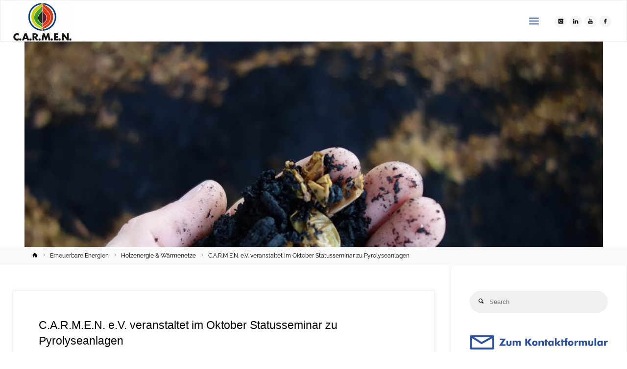

--- FILE ---
content_type: text/html; charset=UTF-8
request_url: https://www.carmen-ev.de/2023/08/22/c-a-r-m-e-n-e-v-veranstaltet-im-oktober-statusseminar-zu-pyrolyseanlagen/
body_size: 52849
content:
<!DOCTYPE html>
<html lang="de">
<head>
<meta name="viewport" content="width=device-width, user-scalable=yes, initial-scale=1.0">
<meta http-equiv="X-UA-Compatible" content="IE=edge" /><meta charset="UTF-8">
<link rel="profile" href="http://gmpg.org/xfn/11">
<meta name='robots' content='index, follow, max-image-preview:large, max-snippet:-1, max-video-preview:-1' />

	<!-- This site is optimized with the Yoast SEO Premium plugin v26.8 (Yoast SEO v26.8) - https://yoast.com/product/yoast-seo-premium-wordpress/ -->
	<title>C.A.R.M.E.N. e.V. veranstaltet im Oktober Statusseminar zu Pyrolyseanlagen - C.A.R.M.E.N. e.V.</title>
	<meta name="description" content="C.A.R.M.E.N. e.V." />
	<link rel="canonical" href="https://www.carmen-ev.de/2023/08/22/c-a-r-m-e-n-e-v-veranstaltet-im-oktober-statusseminar-zu-pyrolyseanlagen/" />
	<meta property="og:locale" content="de_DE" />
	<meta property="og:type" content="article" />
	<meta property="og:title" content="C.A.R.M.E.N. e.V. veranstaltet im Oktober Statusseminar zu Pyrolyseanlagen" />
	<meta property="og:description" content="C.A.R.M.E.N. e.V." />
	<meta property="og:url" content="https://www.carmen-ev.de/2023/08/22/c-a-r-m-e-n-e-v-veranstaltet-im-oktober-statusseminar-zu-pyrolyseanlagen/" />
	<meta property="og:site_name" content="C.A.R.M.E.N. e.V." />
	<meta property="article:publisher" content="https://www.facebook.com/CentralesAgrarRohstoffMarketingundEnergieNetzwerk/" />
	<meta property="article:published_time" content="2023-08-22T13:38:40+00:00" />
	<meta property="article:modified_time" content="2023-12-18T14:09:42+00:00" />
	<meta property="og:image" content="https://www.carmen-ev.de/wp-content/uploads/2023/08/klimafarmer_pflanzenkohle_tresterbehandlung.jpg" />
	<meta property="og:image:width" content="1181" />
	<meta property="og:image:height" content="886" />
	<meta property="og:image:type" content="image/jpeg" />
	<meta name="author" content="Christina Frank" />
	<meta name="twitter:card" content="summary_large_image" />
	<meta name="twitter:label1" content="Verfasst von" />
	<meta name="twitter:data1" content="Christina Frank" />
	<meta name="twitter:label2" content="Geschätzte Lesezeit" />
	<meta name="twitter:data2" content="1 Minute" />
	<script type="application/ld+json" class="yoast-schema-graph">{"@context":"https://schema.org","@graph":[{"@type":"Article","@id":"https://www.carmen-ev.de/2023/08/22/c-a-r-m-e-n-e-v-veranstaltet-im-oktober-statusseminar-zu-pyrolyseanlagen/#article","isPartOf":{"@id":"https://www.carmen-ev.de/2023/08/22/c-a-r-m-e-n-e-v-veranstaltet-im-oktober-statusseminar-zu-pyrolyseanlagen/"},"author":{"name":"Christina Frank","@id":"https://www.carmen-ev.de/#/schema/person/d4cb8660ca98f7d691a0737c66f50c2b"},"headline":"C.A.R.M.E.N. e.V. veranstaltet im Oktober Statusseminar zu Pyrolyseanlagen","datePublished":"2023-08-22T13:38:40+00:00","dateModified":"2023-12-18T14:09:42+00:00","mainEntityOfPage":{"@id":"https://www.carmen-ev.de/2023/08/22/c-a-r-m-e-n-e-v-veranstaltet-im-oktober-statusseminar-zu-pyrolyseanlagen/"},"wordCount":310,"publisher":{"@id":"https://www.carmen-ev.de/#organization"},"image":{"@id":"https://www.carmen-ev.de/2023/08/22/c-a-r-m-e-n-e-v-veranstaltet-im-oktober-statusseminar-zu-pyrolyseanlagen/#primaryimage"},"thumbnailUrl":"https://www.carmen-ev.de/wp-content/uploads/2023/08/klimafarmer_pflanzenkohle_tresterbehandlung.jpg","keywords":["Klimaschutz","Pflanzenkohle"],"articleSection":["Holzenergie &amp; Wärmenetze"],"inLanguage":"de"},{"@type":"WebPage","@id":"https://www.carmen-ev.de/2023/08/22/c-a-r-m-e-n-e-v-veranstaltet-im-oktober-statusseminar-zu-pyrolyseanlagen/","url":"https://www.carmen-ev.de/2023/08/22/c-a-r-m-e-n-e-v-veranstaltet-im-oktober-statusseminar-zu-pyrolyseanlagen/","name":"C.A.R.M.E.N. e.V. veranstaltet im Oktober Statusseminar zu Pyrolyseanlagen - C.A.R.M.E.N. e.V.","isPartOf":{"@id":"https://www.carmen-ev.de/#website"},"primaryImageOfPage":{"@id":"https://www.carmen-ev.de/2023/08/22/c-a-r-m-e-n-e-v-veranstaltet-im-oktober-statusseminar-zu-pyrolyseanlagen/#primaryimage"},"image":{"@id":"https://www.carmen-ev.de/2023/08/22/c-a-r-m-e-n-e-v-veranstaltet-im-oktober-statusseminar-zu-pyrolyseanlagen/#primaryimage"},"thumbnailUrl":"https://www.carmen-ev.de/wp-content/uploads/2023/08/klimafarmer_pflanzenkohle_tresterbehandlung.jpg","datePublished":"2023-08-22T13:38:40+00:00","dateModified":"2023-12-18T14:09:42+00:00","description":"C.A.R.M.E.N. e.V.","breadcrumb":{"@id":"https://www.carmen-ev.de/2023/08/22/c-a-r-m-e-n-e-v-veranstaltet-im-oktober-statusseminar-zu-pyrolyseanlagen/#breadcrumb"},"inLanguage":"de","potentialAction":[{"@type":"ReadAction","target":["https://www.carmen-ev.de/2023/08/22/c-a-r-m-e-n-e-v-veranstaltet-im-oktober-statusseminar-zu-pyrolyseanlagen/"]}]},{"@type":"ImageObject","inLanguage":"de","@id":"https://www.carmen-ev.de/2023/08/22/c-a-r-m-e-n-e-v-veranstaltet-im-oktober-statusseminar-zu-pyrolyseanlagen/#primaryimage","url":"https://www.carmen-ev.de/wp-content/uploads/2023/08/klimafarmer_pflanzenkohle_tresterbehandlung.jpg","contentUrl":"https://www.carmen-ev.de/wp-content/uploads/2023/08/klimafarmer_pflanzenkohle_tresterbehandlung.jpg","width":1181,"height":886},{"@type":"BreadcrumbList","@id":"https://www.carmen-ev.de/2023/08/22/c-a-r-m-e-n-e-v-veranstaltet-im-oktober-statusseminar-zu-pyrolyseanlagen/#breadcrumb","itemListElement":[{"@type":"ListItem","position":1,"name":"Startseite","item":"https://www.carmen-ev.de/"},{"@type":"ListItem","position":2,"name":"C.A.R.M.E.N. e.V. veranstaltet im Oktober Statusseminar zu Pyrolyseanlagen"}]},{"@type":"WebSite","@id":"https://www.carmen-ev.de/#website","url":"https://www.carmen-ev.de/","name":"C.A.R.M.E.N. e.V.","description":"Nachwachsende Rohstoffe, Erneuerbare Energie, nachhaltige Ressourcennutzung","publisher":{"@id":"https://www.carmen-ev.de/#organization"},"alternateName":"CARMEN e.V.","potentialAction":[{"@type":"SearchAction","target":{"@type":"EntryPoint","urlTemplate":"https://www.carmen-ev.de/?s={search_term_string}"},"query-input":{"@type":"PropertyValueSpecification","valueRequired":true,"valueName":"search_term_string"}}],"inLanguage":"de"},{"@type":"Organization","@id":"https://www.carmen-ev.de/#organization","name":"C.A.R.M.E.N. e.V.","alternateName":"CARMEN e.V.","url":"https://www.carmen-ev.de/","logo":{"@type":"ImageObject","inLanguage":"de","@id":"https://www.carmen-ev.de/#/schema/logo/image/","url":"https://www.carmen-ev.de/wp-content/uploads/2020/01/cropped-Logo_CARMEN_klein-2.jpg","contentUrl":"https://www.carmen-ev.de/wp-content/uploads/2020/01/cropped-Logo_CARMEN_klein-2.jpg","width":386,"height":249,"caption":"C.A.R.M.E.N. e.V."},"image":{"@id":"https://www.carmen-ev.de/#/schema/logo/image/"},"sameAs":["https://www.facebook.com/CentralesAgrarRohstoffMarketingundEnergieNetzwerk/","https://de.linkedin.com/company/carmenev","https://www.instagram.com/c.a.r.m.e.n.e.v/","https://www.youtube.com/channel/UCpHRudOPrv7yyOq99HZsjLg"]},{"@type":"Person","@id":"https://www.carmen-ev.de/#/schema/person/d4cb8660ca98f7d691a0737c66f50c2b","name":"Christina Frank","url":"https://www.carmen-ev.de/author/christina-frank/"}]}</script>
	<!-- / Yoast SEO Premium plugin. -->



<link rel="alternate" type="application/rss+xml" title="C.A.R.M.E.N. e.V. &raquo; Feed" href="https://www.carmen-ev.de/feed/" />
<link rel="alternate" type="application/rss+xml" title="C.A.R.M.E.N. e.V. &raquo; Kommentar-Feed" href="https://www.carmen-ev.de/comments/feed/" />
<script consent-skip-blocker="1" data-skip-lazy-load="js-extra"  data-cfasync="false">
  window._paq = window._paq || [];
</script><script consent-skip-blocker="1" data-skip-lazy-load="js-extra"  data-cfasync="false">
  window._paq = window._paq || [];
</script><style>[consent-id]:not(.rcb-content-blocker):not([consent-transaction-complete]):not([consent-visual-use-parent^="children:"]):not([consent-confirm]){opacity:0!important;}
.rcb-content-blocker+.rcb-content-blocker-children-fallback~*{display:none!important;}</style><link rel="preload" href="https://www.carmen-ev.de/wp-content/7687848cbdac63b0ba4a80a629866b38/dist/22102282.js?ver=d0a9e67d7481025d345fb9f698655441" as="script" />
<link rel="preload" href="https://www.carmen-ev.de/wp-content/7687848cbdac63b0ba4a80a629866b38/dist/1753926377.js?ver=74fbdb39dad32617585001bcb9ba0209" as="script" />
<link rel="preload" href="https://www.carmen-ev.de/wp-content/plugins/real-cookie-banner-pro/public/lib/animate.css/animate.min.css?ver=4.1.1" as="style" />
<link id='omgf-preload-0' rel='preload' href='//www.carmen-ev.de/wp-content/uploads/omgf/anima-googlefonts/raleway-normal-latin-ext.woff2?ver=1666865733' as='font' type='font/woff2' crossorigin />
<link id='omgf-preload-1' rel='preload' href='//www.carmen-ev.de/wp-content/uploads/omgf/anima-googlefonts/raleway-normal-latin.woff2?ver=1666865733' as='font' type='font/woff2' crossorigin />
<script data-cfasync="false" type="text/javascript" defer src="https://www.carmen-ev.de/wp-content/7687848cbdac63b0ba4a80a629866b38/dist/22102282.js?ver=d0a9e67d7481025d345fb9f698655441" id="real-cookie-banner-pro-vendor-real-cookie-banner-pro-banner-js"></script>
<script type="application/json" data-skip-lazy-load="js-extra" data-skip-moving="true" data-no-defer nitro-exclude data-alt-type="application/ld+json" data-dont-merge data-wpmeteor-nooptimize="true" data-cfasync="false" id="a963aaef43111bb90af63b927dc709adf1-js-extra">{"slug":"real-cookie-banner-pro","textDomain":"real-cookie-banner","version":"5.2.10","restUrl":"https:\/\/www.carmen-ev.de\/wp-json\/real-cookie-banner\/v1\/","restNamespace":"real-cookie-banner\/v1","restPathObfuscateOffset":"6e3b8a7afa49f7e0","restRoot":"https:\/\/www.carmen-ev.de\/wp-json\/","restQuery":{"_v":"5.2.10","_locale":"user"},"restNonce":"95c6ae292b","restRecreateNonceEndpoint":"https:\/\/www.carmen-ev.de\/wp-admin\/admin-ajax.php?action=rest-nonce","publicUrl":"https:\/\/www.carmen-ev.de\/wp-content\/plugins\/real-cookie-banner-pro\/public\/","chunkFolder":"dist","chunksLanguageFolder":"https:\/\/www.carmen-ev.de\/wp-content\/languages\/mo-cache\/real-cookie-banner-pro\/","chunks":{"chunk-config-tab-blocker.lite.js":["de_DE-83d48f038e1cf6148175589160cda67e","de_DE-e5c2f3318cd06f18a058318f5795a54b","de_DE-76129424d1eb6744d17357561a128725","de_DE-d3d8ada331df664d13fa407b77bc690b"],"chunk-config-tab-blocker.pro.js":["de_DE-ddf5ae983675e7b6eec2afc2d53654a2","de_DE-487d95eea292aab22c80aa3ae9be41f0","de_DE-ab0e642081d4d0d660276c9cebfe9f5d","de_DE-0f5f6074a855fa677e6086b82145bd50"],"chunk-config-tab-consent.lite.js":["de_DE-3823d7521a3fc2857511061e0d660408"],"chunk-config-tab-consent.pro.js":["de_DE-9cb9ecf8c1e8ce14036b5f3a5e19f098"],"chunk-config-tab-cookies.lite.js":["de_DE-1a51b37d0ef409906245c7ed80d76040","de_DE-e5c2f3318cd06f18a058318f5795a54b","de_DE-76129424d1eb6744d17357561a128725"],"chunk-config-tab-cookies.pro.js":["de_DE-572ee75deed92e7a74abba4b86604687","de_DE-487d95eea292aab22c80aa3ae9be41f0","de_DE-ab0e642081d4d0d660276c9cebfe9f5d"],"chunk-config-tab-dashboard.lite.js":["de_DE-f843c51245ecd2b389746275b3da66b6"],"chunk-config-tab-dashboard.pro.js":["de_DE-ae5ae8f925f0409361cfe395645ac077"],"chunk-config-tab-import.lite.js":["de_DE-66df94240f04843e5a208823e466a850"],"chunk-config-tab-import.pro.js":["de_DE-e5fee6b51986d4ff7a051d6f6a7b076a"],"chunk-config-tab-licensing.lite.js":["de_DE-e01f803e4093b19d6787901b9591b5a6"],"chunk-config-tab-licensing.pro.js":["de_DE-4918ea9704f47c2055904e4104d4ffba"],"chunk-config-tab-scanner.lite.js":["de_DE-b10b39f1099ef599835c729334e38429"],"chunk-config-tab-scanner.pro.js":["de_DE-752a1502ab4f0bebfa2ad50c68ef571f"],"chunk-config-tab-settings.lite.js":["de_DE-37978e0b06b4eb18b16164a2d9c93a2c"],"chunk-config-tab-settings.pro.js":["de_DE-e59d3dcc762e276255c8989fbd1f80e3"],"chunk-config-tab-tcf.lite.js":["de_DE-4f658bdbf0aa370053460bc9e3cd1f69","de_DE-e5c2f3318cd06f18a058318f5795a54b","de_DE-d3d8ada331df664d13fa407b77bc690b"],"chunk-config-tab-tcf.pro.js":["de_DE-e1e83d5b8a28f1f91f63b9de2a8b181a","de_DE-487d95eea292aab22c80aa3ae9be41f0","de_DE-0f5f6074a855fa677e6086b82145bd50"]},"others":{"customizeValuesBanner":"{\"layout\":{\"type\":\"dialog\",\"maxHeightEnabled\":true,\"maxHeight\":740,\"dialogMaxWidth\":530,\"dialogPosition\":\"middleCenter\",\"dialogMargin\":[0,0,0,0],\"bannerPosition\":\"bottom\",\"bannerMaxWidth\":1024,\"dialogBorderRadius\":25,\"borderRadius\":25,\"animationIn\":\"slideInUp\",\"animationInDuration\":500,\"animationInOnlyMobile\":true,\"animationOut\":\"none\",\"animationOutDuration\":500,\"animationOutOnlyMobile\":true,\"overlay\":true,\"overlayBg\":\"#000000\",\"overlayBgAlpha\":50,\"overlayBlur\":2},\"decision\":{\"acceptAll\":\"button\",\"acceptEssentials\":\"button\",\"showCloseIcon\":false,\"acceptIndividual\":\"link\",\"buttonOrder\":\"all,essential,save,individual\",\"showGroups\":false,\"groupsFirstView\":false,\"saveButton\":\"always\"},\"design\":{\"bg\":\"#ffffff\",\"textAlign\":\"center\",\"linkTextDecoration\":\"underline\",\"borderWidth\":0,\"borderColor\":\"#ffffff\",\"fontSize\":13,\"fontColor\":\"#2b2b2b\",\"fontInheritFamily\":true,\"fontFamily\":\"Arial, Helvetica, sans-serif\",\"fontWeight\":\"normal\",\"boxShadowEnabled\":true,\"boxShadowOffsetX\":0,\"boxShadowOffsetY\":5,\"boxShadowBlurRadius\":13,\"boxShadowSpreadRadius\":0,\"boxShadowColor\":\"#000000\",\"boxShadowColorAlpha\":20},\"headerDesign\":{\"inheritBg\":true,\"bg\":\"#f4f4f4\",\"inheritTextAlign\":true,\"textAlign\":\"center\",\"padding\":[17,20,15,20],\"logo\":\"https:\\\/\\\/www.carmen-ev.de\\\/wp-content\\\/uploads\\\/2022\\\/11\\\/Logo_T_CARMEN_eV.png\",\"logoRetina\":\"\",\"logoMaxHeight\":40,\"logoPosition\":\"left\",\"logoMargin\":[5,15,5,15],\"fontSize\":20,\"fontColor\":\"#2b2b2b\",\"fontInheritFamily\":true,\"fontFamily\":\"Arial, Helvetica, sans-serif\",\"fontWeight\":\"normal\",\"borderWidth\":1,\"borderColor\":\"#efefef\",\"logoFitDim\":[61.87078109932498,40]},\"bodyDesign\":{\"padding\":[15,20,5,20],\"descriptionInheritFontSize\":true,\"descriptionFontSize\":13,\"dottedGroupsInheritFontSize\":true,\"dottedGroupsFontSize\":13,\"dottedGroupsBulletColor\":\"#15779b\",\"teachingsInheritTextAlign\":true,\"teachingsTextAlign\":\"center\",\"teachingsSeparatorActive\":true,\"teachingsSeparatorWidth\":400,\"teachingsSeparatorHeight\":1,\"teachingsSeparatorColor\":\"#2f52a0\",\"teachingsInheritFontSize\":false,\"teachingsFontSize\":12,\"teachingsInheritFontColor\":false,\"teachingsFontColor\":\"#757575\",\"accordionMargin\":[10,0,5,0],\"accordionPadding\":[5,10,5,10],\"accordionArrowType\":\"outlined\",\"accordionArrowColor\":\"#15779b\",\"accordionBg\":\"#ffffff\",\"accordionActiveBg\":\"#f9f9f9\",\"accordionHoverBg\":\"#efefef\",\"accordionBorderWidth\":1,\"accordionBorderColor\":\"#efefef\",\"accordionTitleFontSize\":12,\"accordionTitleFontColor\":\"#2b2b2b\",\"accordionTitleFontWeight\":\"normal\",\"accordionDescriptionMargin\":[5,0,0,0],\"accordionDescriptionFontSize\":12,\"accordionDescriptionFontColor\":\"#757575\",\"accordionDescriptionFontWeight\":\"normal\",\"acceptAllOneRowLayout\":false,\"acceptAllPadding\":[10,10,10,10],\"acceptAllBg\":\"#2f52a0\",\"acceptAllTextAlign\":\"center\",\"acceptAllFontSize\":19,\"acceptAllFontColor\":\"#ffffff\",\"acceptAllFontWeight\":\"bolder\",\"acceptAllBorderWidth\":4,\"acceptAllBorderColor\":\"#2f52a0\",\"acceptAllHoverBg\":\"#2f52a0\",\"acceptAllHoverFontColor\":\"#0aad01\",\"acceptAllHoverBorderColor\":\"#0aad01\",\"acceptEssentialsUseAcceptAll\":true,\"acceptEssentialsButtonType\":\"\",\"acceptEssentialsPadding\":[10,10,10,10],\"acceptEssentialsBg\":\"#efefef\",\"acceptEssentialsTextAlign\":\"center\",\"acceptEssentialsFontSize\":18,\"acceptEssentialsFontColor\":\"#0a0a0a\",\"acceptEssentialsFontWeight\":\"normal\",\"acceptEssentialsBorderWidth\":0,\"acceptEssentialsBorderColor\":\"#000000\",\"acceptEssentialsHoverBg\":\"#e8e8e8\",\"acceptEssentialsHoverFontColor\":\"#000000\",\"acceptEssentialsHoverBorderColor\":\"#000000\",\"acceptIndividualPadding\":[5,5,5,5],\"acceptIndividualBg\":\"#ffffff\",\"acceptIndividualTextAlign\":\"center\",\"acceptIndividualFontSize\":16,\"acceptIndividualFontColor\":\"#000000\",\"acceptIndividualFontWeight\":\"normal\",\"acceptIndividualBorderWidth\":0,\"acceptIndividualBorderColor\":\"#000000\",\"acceptIndividualHoverBg\":\"#ffffff\",\"acceptIndividualHoverFontColor\":\"#2f52a0\",\"acceptIndividualHoverBorderColor\":\"#000000\"},\"footerDesign\":{\"poweredByLink\":false,\"inheritBg\":true,\"bg\":\"#fcfcfc\",\"inheritTextAlign\":true,\"textAlign\":\"center\",\"padding\":[10,20,15,20],\"fontSize\":14,\"fontColor\":\"#757474\",\"fontInheritFamily\":true,\"fontFamily\":\"Arial, Helvetica, sans-serif\",\"fontWeight\":\"normal\",\"hoverFontColor\":\"#2b2b2b\",\"borderWidth\":1,\"borderColor\":\"#efefef\",\"languageSwitcher\":\"flags\"},\"texts\":{\"headline\":\"Privatsph\\u00e4re-Einstellungen\",\"description\":\"Wir verwenden Cookies und \\u00e4hnliche Technologien auf unserer Website und verarbeiten personenbezogene Daten von dir (z.B. IP-Adresse), um z.B. Inhalte und Anzeigen zu personalisieren, Medien von Drittanbietern einzubinden oder Zugriffe auf unsere Website zu analysieren. Die Datenverarbeitung kann auch erst in Folge gesetzter Cookies stattfinden. Wir teilen diese Daten mit Dritten, die wir in den Privatsph\\u00e4re-Einstellungen benennen.<br \\\/><br \\\/>Die Datenverarbeitung kann mit deiner Einwilligung oder auf Basis eines berechtigten Interesses erfolgen, dem du in den Privatsph\\u00e4re-Einstellungen widersprechen kannst. Du hast das Recht, nicht einzuwilligen und deine Einwilligung zu einem sp\\u00e4teren Zeitpunkt zu \\u00e4ndern oder zu widerrufen. Der Widerruf wird sofort wirksam, hat jedoch keine Auswirkungen auf bereits verarbeitete Daten. Weitere Informationen zur Verwendung deiner Daten findest du in unserer {{privacyPolicy}}Datenschutzerkl\\u00e4rung{{\\\/privacyPolicy}}.\",\"acceptAll\":\"Alle akzeptieren\",\"acceptEssentials\":\"Weiter ohne Einwilligung\",\"acceptIndividual\":\"Privatsph\\u00e4re-Einstellungen individuell festlegen\",\"poweredBy\":\"0\",\"dataProcessingInUnsafeCountries\":\"Einige Services verarbeiten personenbezogene Daten in unsicheren Drittl\\u00e4ndern. Mit deiner Einwilligung stimmst du auch der Datenverarbeitung gekennzeichneter Services gem\\u00e4\\u00df {{legalBasis}} zu, mit Risiken wie unzureichenden Rechtsmitteln, unbefugtem Zugriff durch Beh\\u00f6rden ohne Information oder Widerspruchsm\\u00f6glichkeit, unbefugter Weitergabe an Dritte und unzureichenden Datensicherheitsma\\u00dfnahmen.\",\"ageNoticeBanner\":\"Du bist unter {{minAge}} Jahre alt? Dann kannst du nicht in optionale Services einwilligen. Du kannst deine Eltern oder Erziehungsberechtigten bitten, mit dir in diese Services einzuwilligen.\",\"ageNoticeBlocker\":\"Du bist unter {{minAge}} Jahre alt? Leider darfst du in diesen Service nicht selbst einwilligen, um diese Inhalte zu sehen. Bitte deine Eltern oder Erziehungsberechtigten, in den Service mit dir einzuwilligen!\",\"listServicesNotice\":\"Wenn du alle Services akzeptierst, erlaubst du, dass {{services}} geladen werden. Diese sind nach ihrem Zweck in Gruppen {{serviceGroups}} unterteilt (Zugeh\\u00f6rigkeit durch hochgestellte Zahlen gekennzeichnet).\",\"listServicesLegitimateInterestNotice\":\"Au\\u00dferdem werden {{services}} auf der Grundlage eines berechtigten Interesses geladen.\",\"tcfStacksCustomName\":\"Services mit verschiedenen Zwecken au\\u00dferhalb des TCF-Standards\",\"tcfStacksCustomDescription\":\"Services, die Einwilligungen nicht \\u00fcber den TCF-Standard, sondern \\u00fcber andere Technologien teilen. Diese werden nach ihrem Zweck in mehrere Gruppen unterteilt. Einige davon werden aufgrund eines berechtigten Interesses genutzt (z.B. Gefahrenabwehr), andere werden nur mit deiner Einwilligung genutzt. Details zu den einzelnen Gruppen und Zwecken der Services findest du in den individuellen Privatsph\\u00e4re-Einstellungen.\",\"consentForwardingExternalHosts\":\"Deine Einwilligung gilt auch auf {{websites}}.\",\"blockerHeadline\":\"{{name}} aufgrund von Privatsph\\u00e4re-Einstellungen blockiert\",\"blockerLinkShowMissing\":\"Zeige alle Services, in die du noch einwilligen musst\",\"blockerLoadButton\":\"Services akzeptieren und Inhalte laden\",\"blockerAcceptInfo\":\"Wenn du die blockierten Inhalte l\\u00e4dst, werden deine Datenschutzeinstellungen angepasst. Inhalte aus diesem Service werden in Zukunft nicht mehr blockiert.\",\"stickyHistory\":\"Historie der Privatsph\\u00e4re-Einstellungen\",\"stickyRevoke\":\"Einwilligungen widerrufen\",\"stickyRevokeSuccessMessage\":\"Du hast die Einwilligung f\\u00fcr Services mit dessen Cookies und Verarbeitung personenbezogener Daten erfolgreich widerrufen. Die Seite wird jetzt neu geladen!\",\"stickyChange\":\"Privatsph\\u00e4re-Einstellungen \\u00e4ndern\"},\"individualLayout\":{\"inheritDialogMaxWidth\":false,\"dialogMaxWidth\":970,\"inheritBannerMaxWidth\":true,\"bannerMaxWidth\":1980,\"descriptionTextAlign\":\"left\"},\"group\":{\"checkboxBg\":\"#f0f0f0\",\"checkboxBorderWidth\":3,\"checkboxBorderColor\":\"#0aad01\",\"checkboxActiveColor\":\"#ffffff\",\"checkboxActiveBg\":\"#2f52a0\",\"checkboxActiveBorderColor\":\"#0aad01\",\"groupInheritBg\":true,\"groupBg\":\"#f4f4f4\",\"groupPadding\":[15,15,15,15],\"groupSpacing\":10,\"groupBorderRadius\":5,\"groupBorderWidth\":1,\"groupBorderColor\":\"#f4f4f4\",\"headlineFontSize\":16,\"headlineFontWeight\":\"normal\",\"headlineFontColor\":\"#2b2b2b\",\"descriptionFontSize\":14,\"descriptionFontColor\":\"#757575\",\"linkColor\":\"#757575\",\"linkHoverColor\":\"#2b2b2b\",\"detailsHideLessRelevant\":true},\"saveButton\":{\"useAcceptAll\":true,\"type\":\"button\",\"padding\":[10,10,10,10],\"bg\":\"#efefef\",\"textAlign\":\"center\",\"fontSize\":18,\"fontColor\":\"#0a0a0a\",\"fontWeight\":\"normal\",\"borderWidth\":0,\"borderColor\":\"#000000\",\"hoverBg\":\"#e8e8e8\",\"hoverFontColor\":\"#000000\",\"hoverBorderColor\":\"#000000\"},\"individualTexts\":{\"headline\":\"Individuelle Privatsph\\u00e4re-Einstellungen\",\"description\":\"Wir verwenden Cookies und \\u00e4hnliche Technologien auf unserer Website und verarbeiten personenbezogene Daten von dir (z.B. IP-Adresse), um z.B. Inhalte und Anzeigen zu personalisieren, Medien von Drittanbietern einzubinden oder Zugriffe auf unsere Website zu analysieren. Die Datenverarbeitung kann auch erst in Folge gesetzter Cookies stattfinden. Wir teilen diese Daten mit Dritten, die wir in den Privatsph\\u00e4re-Einstellungen benennen.<br \\\/><br \\\/>Die Datenverarbeitung kann mit deiner Einwilligung oder auf Basis eines berechtigten Interesses erfolgen, dem du in den Privatsph\\u00e4re-Einstellungen widersprechen kannst. Du hast das Recht, nicht einzuwilligen und deine Einwilligung zu einem sp\\u00e4teren Zeitpunkt zu \\u00e4ndern oder zu widerrufen. Der Widerruf wird sofort wirksam, hat jedoch keine Auswirkungen auf bereits verarbeitete Daten. Weitere Informationen zur Verwendung deiner Daten findest du in unserer {{privacyPolicy}}Datenschutzerkl\\u00e4rung{{\\\/privacyPolicy}}.<br \\\/><br \\\/>Im Folgenden findest du eine \\u00dcbersicht \\u00fcber alle Services, die von dieser Website genutzt werden. Du kannst dir detaillierte Informationen zu jedem Service ansehen und ihm einzeln zustimmen oder von deinem Widerspruchsrecht Gebrauch machen.\",\"save\":\"Individuelle Auswahlen speichern\",\"showMore\":\"Service-Informationen anzeigen\",\"hideMore\":\"Service-Informationen ausblenden\",\"postamble\":\"\"},\"mobile\":{\"enabled\":true,\"maxHeight\":400,\"hideHeader\":false,\"alignment\":\"bottom\",\"scalePercent\":90,\"scalePercentVertical\":-50},\"sticky\":{\"enabled\":true,\"animationsEnabled\":true,\"alignment\":\"left\",\"bubbleBorderRadius\":50,\"icon\":\"fingerprint\",\"iconCustom\":\"\",\"iconCustomRetina\":\"\",\"iconSize\":30,\"iconColor\":\"#ffffff\",\"bubbleMargin\":[10,20,20,20],\"bubblePadding\":16,\"bubbleBg\":\"#2f52a0\",\"bubbleBorderWidth\":3,\"bubbleBorderColor\":\"#0aad01\",\"boxShadowEnabled\":false,\"boxShadowOffsetX\":0,\"boxShadowOffsetY\":2,\"boxShadowBlurRadius\":5,\"boxShadowSpreadRadius\":1,\"boxShadowColor\":\"#105b77\",\"boxShadowColorAlpha\":40,\"bubbleHoverBg\":\"#2f52a0\",\"bubbleHoverBorderColor\":\"#0aad01\",\"hoverIconColor\":\"#ffffff\",\"hoverIconCustom\":\"\",\"hoverIconCustomRetina\":\"\",\"menuFontSize\":16,\"menuBorderRadius\":5,\"menuItemSpacing\":10,\"menuItemPadding\":[5,10,5,10]},\"customCss\":{\"css\":\"\",\"antiAdBlocker\":\"y\"}}","isPro":true,"showProHints":false,"proUrl":"https:\/\/devowl.io\/de\/go\/real-cookie-banner?source=rcb-lite","showLiteNotice":false,"frontend":{"groups":"[{\"id\":2353,\"name\":\"Essenziell\",\"slug\":\"essenziell\",\"description\":\"Essenzielle Services sind f\\u00fcr die grundlegende Funktionalit\\u00e4t der Website erforderlich. Sie enthalten nur technisch notwendige Services. Diesen Services kann nicht widersprochen werden.\",\"isEssential\":true,\"isDefault\":true,\"items\":[{\"id\":53320,\"name\":\"Real Cookie Banner\",\"purpose\":\"Real Cookie Banner bittet Website-Besucher um die Einwilligung zum Setzen von Cookies und zur Verarbeitung personenbezogener Daten. Dazu wird jedem Website-Besucher eine UUID (pseudonyme Identifikation des Nutzers) zugewiesen, die bis zum Ablauf des Cookies zur Speicherung der Einwilligung g\\u00fcltig ist. Cookies werden dazu verwendet, um zu testen, ob Cookies gesetzt werden k\\u00f6nnen, um Referenz auf die dokumentierte Einwilligung zu speichern, um zu speichern, in welche Services aus welchen Service-Gruppen der Besucher eingewilligt hat, und, falls Einwilligung nach dem Transparency & Consent Framework (TCF) eingeholt werden, um die Einwilligungen in TCF Partner, Zwecke, besondere Zwecke, Funktionen und besondere Funktionen zu speichern. Im Rahmen der Darlegungspflicht nach DSGVO wird die erhobene Einwilligung vollumf\\u00e4nglich dokumentiert. Dazu z\\u00e4hlt neben den Services und Service-Gruppen, in welche der Besucher eingewilligt hat, und falls Einwilligung nach dem TCF Standard eingeholt werden, in welche TCF Partner, Zwecke und Funktionen der Besucher eingewilligt hat, alle Einstellungen des Cookie Banners zum Zeitpunkt der Einwilligung als auch die technischen Umst\\u00e4nde (z.B. Gr\\u00f6\\u00dfe des Sichtbereichs bei der Einwilligung) und die Nutzerinteraktionen (z.B. Klick auf Buttons), die zur Einwilligung gef\\u00fchrt haben. Die Einwilligung wird pro Sprache einmal erhoben.\",\"providerContact\":{\"phone\":\"\",\"email\":\"\",\"link\":\"\"},\"isProviderCurrentWebsite\":true,\"provider\":\"\",\"uniqueName\":\"\",\"isEmbeddingOnlyExternalResources\":false,\"legalBasis\":\"legal-requirement\",\"dataProcessingInCountries\":[],\"dataProcessingInCountriesSpecialTreatments\":[],\"technicalDefinitions\":[{\"type\":\"http\",\"name\":\"real_cookie_banner*\",\"host\":\".carmen-ev.de\",\"duration\":365,\"durationUnit\":\"d\",\"isSessionDuration\":false,\"purpose\":\"Eindeutiger Identifikator f\\u00fcr die Einwilligung, aber nicht f\\u00fcr den Website-Besucher. Revisionshash f\\u00fcr die Einstellungen des Cookie-Banners (Texte, Farben, Funktionen, Servicegruppen, Dienste, Content Blocker usw.). IDs f\\u00fcr eingewilligte Services und Service-Gruppen.\"},{\"type\":\"http\",\"name\":\"real_cookie_banner*-tcf\",\"host\":\".carmen-ev.de\",\"duration\":365,\"durationUnit\":\"d\",\"isSessionDuration\":false,\"purpose\":\"Im Rahmen von TCF gesammelte Einwilligungen, die im TC-String-Format gespeichert werden, einschlie\\u00dflich TCF-Vendoren, -Zwecke, -Sonderzwecke, -Funktionen und -Sonderfunktionen.\"},{\"type\":\"http\",\"name\":\"real_cookie_banner*-gcm\",\"host\":\".carmen-ev.de\",\"duration\":365,\"durationUnit\":\"d\",\"isSessionDuration\":false,\"purpose\":\"Die im Google Consent Mode gesammelten Einwilligungen in die verschiedenen Einwilligungstypen (Zwecke) werden f\\u00fcr alle mit dem Google Consent Mode kompatiblen Services gespeichert.\"},{\"type\":\"http\",\"name\":\"real_cookie_banner-test\",\"host\":\".carmen-ev.de\",\"duration\":365,\"durationUnit\":\"d\",\"isSessionDuration\":false,\"purpose\":\"Cookie, der gesetzt wurde, um die Funktionalit\\u00e4t von HTTP-Cookies zu testen. Wird sofort nach dem Test gel\\u00f6scht.\"},{\"type\":\"local\",\"name\":\"real_cookie_banner*\",\"host\":\"https:\\\/\\\/www.carmen-ev.de\",\"duration\":1,\"durationUnit\":\"d\",\"isSessionDuration\":false,\"purpose\":\"Eindeutiger Identifikator f\\u00fcr die Einwilligung, aber nicht f\\u00fcr den Website-Besucher. Revisionshash f\\u00fcr die Einstellungen des Cookie-Banners (Texte, Farben, Funktionen, Service-Gruppen, Services, Content Blocker usw.). IDs f\\u00fcr eingewilligte Services und Service-Gruppen. Wird nur solange gespeichert, bis die Einwilligung auf dem Website-Server dokumentiert ist.\"},{\"type\":\"local\",\"name\":\"real_cookie_banner*-tcf\",\"host\":\"https:\\\/\\\/www.carmen-ev.de\",\"duration\":1,\"durationUnit\":\"d\",\"isSessionDuration\":false,\"purpose\":\"Im Rahmen von TCF gesammelte Einwilligungen werden im TC-String-Format gespeichert, einschlie\\u00dflich TCF Vendoren, Zwecke, besondere Zwecke, Funktionen und besondere Funktionen. Wird nur solange gespeichert, bis die Einwilligung auf dem Website-Server dokumentiert ist.\"},{\"type\":\"local\",\"name\":\"real_cookie_banner*-gcm\",\"host\":\"https:\\\/\\\/www.carmen-ev.de\",\"duration\":1,\"durationUnit\":\"d\",\"isSessionDuration\":false,\"purpose\":\"Im Rahmen des Google Consent Mode erfasste Einwilligungen werden f\\u00fcr alle mit dem Google Consent Mode kompatiblen Services in Einwilligungstypen (Zwecke) gespeichert. Wird nur solange gespeichert, bis die Einwilligung auf dem Website-Server dokumentiert ist.\"},{\"type\":\"local\",\"name\":\"real_cookie_banner-consent-queue*\",\"host\":\"https:\\\/\\\/www.carmen-ev.de\",\"duration\":1,\"durationUnit\":\"d\",\"isSessionDuration\":false,\"purpose\":\"Lokale Zwischenspeicherung (Caching) der Auswahl im Cookie-Banner, bis der Server die Einwilligung dokumentiert; Dokumentation periodisch oder bei Seitenwechseln versucht, wenn der Server nicht verf\\u00fcgbar oder \\u00fcberlastet ist.\"}],\"codeDynamics\":[],\"providerPrivacyPolicyUrl\":\"\",\"providerLegalNoticeUrl\":\"\",\"tagManagerOptInEventName\":\"\",\"tagManagerOptOutEventName\":\"\",\"googleConsentModeConsentTypes\":[],\"executePriority\":10,\"codeOptIn\":\"\",\"executeCodeOptInWhenNoTagManagerConsentIsGiven\":false,\"codeOptOut\":\"\",\"executeCodeOptOutWhenNoTagManagerConsentIsGiven\":false,\"deleteTechnicalDefinitionsAfterOptOut\":false,\"codeOnPageLoad\":\"\",\"presetId\":\"real-cookie-banner\"}]},{\"id\":2354,\"name\":\"Funktional\",\"slug\":\"funktional\",\"description\":\"Funktionale Services sind notwendig, um \\u00fcber die wesentliche Funktionalit\\u00e4t der Website hinausgehende Features wie h\\u00fcbschere Schriftarten, Videowiedergabe oder interaktive Web 2.0-Features bereitzustellen. Inhalte von z.B. Video- und Social Media-Plattformen sind standardm\\u00e4\\u00dfig gesperrt und k\\u00f6nnen zugestimmt werden. Wenn dem Service zugestimmt wird, werden diese Inhalte automatisch ohne weitere manuelle Einwilligung geladen.\",\"isEssential\":false,\"isDefault\":true,\"items\":[{\"id\":53347,\"name\":\"Highcharts Diagramme\",\"purpose\":\"Highcharts erm\\u00f6glicht die Darstellung interaktiver Diagramme und Grafiken zur Visualisierung von Dateninhalten auf der Website. Dies erfordert die Verarbeitung der IP-Adresse des Nutzers und der technischen Metadaten (z. B. Ger\\u00e4tetyp, Browser).\",\"providerContact\":{\"phone\":\"\",\"email\":\"hello@highsoft.com\",\"link\":\"\"},\"isProviderCurrentWebsite\":false,\"provider\":\"Highsoft AS, Sentrumsgata 44, 6893 Vik i Sogn, Norwegen\",\"uniqueName\":\"highcharts\",\"isEmbeddingOnlyExternalResources\":true,\"legalBasis\":\"consent\",\"dataProcessingInCountries\":[\"NO\"],\"dataProcessingInCountriesSpecialTreatments\":[],\"technicalDefinitions\":[{\"type\":\"http\",\"name\":\"\",\"host\":\"\",\"duration\":0,\"durationUnit\":\"y\",\"isSessionDuration\":false,\"purpose\":\"\"}],\"codeDynamics\":[],\"providerPrivacyPolicyUrl\":\"https:\\\/\\\/www.highcharts.com\\\/privacy\\\/\",\"providerLegalNoticeUrl\":\"\",\"tagManagerOptInEventName\":\"\",\"tagManagerOptOutEventName\":\"\",\"googleConsentModeConsentTypes\":[],\"executePriority\":10,\"codeOptIn\":\"\",\"executeCodeOptInWhenNoTagManagerConsentIsGiven\":false,\"codeOptOut\":\"\",\"executeCodeOptOutWhenNoTagManagerConsentIsGiven\":false,\"deleteTechnicalDefinitionsAfterOptOut\":false,\"codeOnPageLoad\":\"\",\"presetId\":\"\"},{\"id\":53342,\"name\":\"OpenStreetMap\",\"purpose\":\"OpenStreetMap erm\\u00f6glicht das Einbetten von Karten direkt in Websites, um die Website zu verbessern. Dies erfordert die Verarbeitung der IP-Adresse und der Metadaten des Nutzers. Cookies oder Cookie-\\u00e4hnliche Technologien k\\u00f6nnen gespeichert und ausgelesen werden, wenn die Website von OpenStreetMap aufgerufen wird. Diese k\\u00f6nnen personenbezogene Daten und technische Daten wie Standorte, Benutzer-IDs, die besuchten URLs und wie oft die URLs besucht wurden, enthalten. Diese Daten k\\u00f6nnen verwendet werden, um besuchte Websites und detaillierte Statistiken \\u00fcber das Nutzerverhalten zu sammeln und die Dienste von OpenStreetMap zu verbessern.\",\"providerContact\":{\"phone\":\"\",\"email\":\"privacy@osmfoundation.org\",\"link\":\"\"},\"isProviderCurrentWebsite\":false,\"provider\":\"OpenStreetMap Foundation (OSMF), St John\\u2019s Innovation Centre, Cowley Road, Cambridge CB4 0WS, Gro\\u00dfbritannien\",\"uniqueName\":\"open-street-map\",\"isEmbeddingOnlyExternalResources\":false,\"legalBasis\":\"consent\",\"dataProcessingInCountries\":[\"GB\",\"NL\",\"AT\",\"BE\",\"BG\",\"HR\",\"CY\",\"CZ\",\"DK\",\"EE\",\"FI\",\"FR\",\"DE\",\"GR\",\"HU\",\"IE\",\"IT\",\"LV\",\"LT\",\"LU\",\"MT\",\"PL\",\"PT\",\"RO\",\"SK\",\"SI\",\"ES\",\"SE\"],\"dataProcessingInCountriesSpecialTreatments\":[],\"technicalDefinitions\":[{\"type\":\"http\",\"name\":\"_osm_totp_token\",\"host\":\".openstreetmap.org\",\"duration\":2,\"durationUnit\":\"h\",\"isSessionDuration\":false,\"purpose\":\"\"},{\"type\":\"http\",\"name\":\"_pk_ses.*\",\"host\":\"www.openstreetmap.org\",\"duration\":32,\"durationUnit\":\"m\",\"isSessionDuration\":false,\"purpose\":\"\"},{\"type\":\"http\",\"name\":\"_osm_location\",\"host\":\"www.openstreetmap.org\",\"duration\":14,\"durationUnit\":\"mo\",\"isSessionDuration\":false,\"purpose\":\"L\\u00e4ngen- und Breitengrad sowie Zoomstufe des auf der Karte ausgew\\u00e4hlten Standorts\"},{\"type\":\"http\",\"name\":\"_osm_session\",\"host\":\"www.openstreetmap.org\",\"duration\":1,\"durationUnit\":\"y\",\"isSessionDuration\":true,\"purpose\":\"Eindeutige ID f\\u00fcr die Sitzung\"},{\"type\":\"http\",\"name\":\"_pk_id.*\",\"host\":\"www.openstreetmap.org\",\"duration\":1,\"durationUnit\":\"mo\",\"isSessionDuration\":false,\"purpose\":\"Eindeutige ID zur Erkennung des Benutzers f\\u00fcr die Tracking-Funktion\"},{\"type\":\"http\",\"name\":\"_pk_ref.*\",\"host\":\"www.openstreetmap.org\",\"duration\":8,\"durationUnit\":\"d\",\"isSessionDuration\":false,\"purpose\":\"Verweisende URL\"}],\"codeDynamics\":[],\"providerPrivacyPolicyUrl\":\"https:\\\/\\\/wiki.osmfoundation.org\\\/wiki\\\/Privacy_Policy\",\"providerLegalNoticeUrl\":\"\",\"tagManagerOptInEventName\":\"\",\"tagManagerOptOutEventName\":\"\",\"googleConsentModeConsentTypes\":[],\"executePriority\":10,\"codeOptIn\":\"\",\"executeCodeOptInWhenNoTagManagerConsentIsGiven\":false,\"codeOptOut\":\"\",\"executeCodeOptOutWhenNoTagManagerConsentIsGiven\":false,\"deleteTechnicalDefinitionsAfterOptOut\":false,\"codeOnPageLoad\":\"\",\"presetId\":\"open-street-map\"},{\"id\":53340,\"name\":\"Newsletter-Verwaltung - Sebowe\",\"purpose\":\"SEWOBE erm\\u00f6glicht die Nutzung einer cloudbasierten Online\\u2011Software zur Verwaltung von Mitgliedern, Beitr\\u00e4gen, Kommunikation und Gesch\\u00e4ftsprozessen f\\u00fcr Vereine, Verb\\u00e4nde und Organisationen. Dabei k\\u00f6nnen unter anderem IP\\u2011Adresse, Login\\u2011Daten, Mitglieder\\u2011 und Kontaktdaten, Nutzungs\\u2011 und technische Daten verarbeitet werden. Cookies oder cookie\\u00e4hnliche Technologien k\\u00f6nnen gespeichert und gelesen werden. Die Daten werden zur Erbringung der Softwaredienste und zur Verwaltung des Newsletters verarbeitet.\",\"providerContact\":{\"phone\":\"+49\\u202f821\\u202f455\\u202f5640\",\"email\":\"info@sebowe.de\",\"link\":\"\"},\"isProviderCurrentWebsite\":false,\"provider\":\"SEWOBE AG, Werner\\u2011Haas\\u2011Stra\\u00dfe 8, 86153 Augsburg, Deutschland\",\"uniqueName\":\"newsletter-anmeldung-sebowe\",\"isEmbeddingOnlyExternalResources\":true,\"legalBasis\":\"consent\",\"dataProcessingInCountries\":[\"DE\"],\"dataProcessingInCountriesSpecialTreatments\":[],\"technicalDefinitions\":[{\"type\":\"http\",\"name\":\"borlabs-cookie\",\"host\":\".sewobe.de\",\"duration\":6,\"durationUnit\":\"mo\",\"isSessionDuration\":false,\"purpose\":\"\"},{\"type\":\"http\",\"name\":\"borlabs-cookie-gcs\",\"host\":\".sewobe.de\",\"duration\":6,\"durationUnit\":\"mo\",\"isSessionDuration\":false,\"purpose\":\"\"},{\"type\":\"http\",\"name\":\"initial_search_shown\",\"host\":\".www.sewobe.de\",\"duration\":1,\"durationUnit\":\"d\",\"isSessionDuration\":false,\"purpose\":\"\"}],\"codeDynamics\":[],\"providerPrivacyPolicyUrl\":\"https:\\\/\\\/www.sewobe.de\\\/datenschutz\\\/\",\"providerLegalNoticeUrl\":\"https:\\\/\\\/www.sewobe.de\\\/kontakt\\\/impressum\\\/\",\"tagManagerOptInEventName\":\"\",\"tagManagerOptOutEventName\":\"\",\"googleConsentModeConsentTypes\":[],\"executePriority\":10,\"codeOptIn\":\"\",\"executeCodeOptInWhenNoTagManagerConsentIsGiven\":false,\"codeOptOut\":\"\",\"executeCodeOptOutWhenNoTagManagerConsentIsGiven\":false,\"deleteTechnicalDefinitionsAfterOptOut\":false,\"codeOnPageLoad\":\"\",\"presetId\":\"\"},{\"id\":53337,\"name\":\"YouTube\",\"purpose\":\"YouTube erm\\u00f6glicht das Einbetten von Inhalten auf Websites, die auf youtube.com ver\\u00f6ffentlicht werden, um die Website mit Videos zu verbessern. Dies erfordert die Verarbeitung der IP-Adresse und der Metadaten des Nutzers. Cookies oder Cookie-\\u00e4hnliche Technologien k\\u00f6nnen gespeichert und ausgelesen werden. Diese k\\u00f6nnen personenbezogene Daten und technische Daten wie Nutzer-IDs, Einwilligungen, Einstellungen des Videoplayers, verbundene Ger\\u00e4te, Interaktionen mit dem Service, Push-Benachrichtigungen und dem genutzten Konto enthalten. Diese Daten k\\u00f6nnen verwendet werden, um besuchte Websites zu erfassen, detaillierte Statistiken \\u00fcber das Nutzerverhalten zu erstellen und um die Dienste von Google zu verbessern. Sie k\\u00f6nnen auch zur Profilerstellung verwendet werden, z. B. um dir personalisierte Dienste anzubieten, wie Werbung auf der Grundlage deiner Interessen oder Empfehlungen. Diese Daten k\\u00f6nnen von Google mit den Daten der auf den Websites von Google (z. B. youtube.com und google.com) eingeloggten Nutzer verkn\\u00fcpft werden. Google stellt personenbezogene Daten seinen verbundenen Unternehmen, anderen vertrauensw\\u00fcrdigen Unternehmen oder Personen zur Verf\\u00fcgung, die diese Daten auf der Grundlage der Anweisungen von Google und in \\u00dcbereinstimmung mit den Datenschutzbestimmungen von Google verarbeiten k\\u00f6nnen.\",\"providerContact\":{\"phone\":\"+1 650 253 0000\",\"email\":\"dpo-google@google.com\",\"link\":\"https:\\\/\\\/support.google.com\\\/?hl=de\"},\"isProviderCurrentWebsite\":false,\"provider\":\"Google Ireland Limited, Gordon House, Barrow Street, Dublin 4, Irland\",\"uniqueName\":\"youtube\",\"isEmbeddingOnlyExternalResources\":false,\"legalBasis\":\"consent\",\"dataProcessingInCountries\":[\"US\",\"IE\",\"CL\",\"NL\",\"BE\",\"FI\",\"DK\",\"TW\",\"JP\",\"SG\",\"BR\",\"GB\",\"FR\",\"DE\",\"PL\",\"ES\",\"IT\",\"CH\",\"IL\",\"KR\",\"IN\",\"HK\",\"AU\",\"QA\"],\"dataProcessingInCountriesSpecialTreatments\":[\"provider-is-self-certified-trans-atlantic-data-privacy-framework\"],\"technicalDefinitions\":[{\"type\":\"http\",\"name\":\"SIDCC\",\"host\":\".google.com\",\"duration\":1,\"durationUnit\":\"y\",\"isSessionDuration\":false,\"purpose\":\"\"},{\"type\":\"http\",\"name\":\"SIDCC\",\"host\":\".youtube.com\",\"duration\":1,\"durationUnit\":\"y\",\"isSessionDuration\":false,\"purpose\":\"\"},{\"type\":\"http\",\"name\":\"VISITOR_INFO1_LIVE\",\"host\":\".youtube.com\",\"duration\":7,\"durationUnit\":\"mo\",\"isSessionDuration\":false,\"purpose\":\"\"},{\"type\":\"http\",\"name\":\"LOGIN_INFO\",\"host\":\".youtube.com\",\"duration\":13,\"durationUnit\":\"mo\",\"isSessionDuration\":false,\"purpose\":\"\"},{\"type\":\"http\",\"name\":\"CONSENT\",\"host\":\".youtube.com\",\"duration\":9,\"durationUnit\":\"mo\",\"isSessionDuration\":false,\"purpose\":\"\"},{\"type\":\"http\",\"name\":\"CONSENT\",\"host\":\".google.com\",\"duration\":9,\"durationUnit\":\"mo\",\"isSessionDuration\":false,\"purpose\":\"\"},{\"type\":\"http\",\"name\":\"OTZ\",\"host\":\"www.google.com\",\"duration\":1,\"durationUnit\":\"d\",\"isSessionDuration\":false,\"purpose\":\"\"},{\"type\":\"local\",\"name\":\"yt-fullerscreen-edu-button-shown-count\",\"host\":\"https:\\\/\\\/www.youtube.com\",\"duration\":1,\"durationUnit\":\"y\",\"isSessionDuration\":false,\"purpose\":\"\"},{\"type\":\"indexedDb\",\"name\":\"LogsDatabaseV2:*||\",\"host\":\"https:\\\/\\\/www.youtube.com\",\"duration\":1,\"durationUnit\":\"y\",\"isSessionDuration\":false,\"purpose\":\"\"},{\"type\":\"indexedDb\",\"name\":\"ServiceWorkerLogsDatabase\",\"host\":\"https:\\\/\\\/www.youtube.com\",\"duration\":1,\"durationUnit\":\"y\",\"isSessionDuration\":false,\"purpose\":\"\"},{\"type\":\"indexedDb\",\"name\":\"YtldbMeta\",\"host\":\"https:\\\/\\\/www.youtube.com\",\"duration\":1,\"durationUnit\":\"y\",\"isSessionDuration\":false,\"purpose\":\"\"},{\"type\":\"local\",\"name\":\"yt-player-performance-cap\",\"host\":\"https:\\\/\\\/www.youtube.com\",\"duration\":1,\"durationUnit\":\"y\",\"isSessionDuration\":false,\"purpose\":\"\"},{\"type\":\"indexedDb\",\"name\":\"PersistentEntityStoreDb:*||\",\"host\":\"https:\\\/\\\/www.youtube.com\",\"duration\":1,\"durationUnit\":\"y\",\"isSessionDuration\":false,\"purpose\":\"\"},{\"type\":\"indexedDb\",\"name\":\"yt-idb-pref-storage:*||\",\"host\":\"https:\\\/\\\/www.youtube.com\",\"duration\":1,\"durationUnit\":\"y\",\"isSessionDuration\":false,\"purpose\":\"\"},{\"type\":\"local\",\"name\":\"yt.innertube::nextId\",\"host\":\"https:\\\/\\\/www.youtube.com\",\"duration\":1,\"durationUnit\":\"y\",\"isSessionDuration\":false,\"purpose\":\"\"},{\"type\":\"local\",\"name\":\"yt.innertube::requests\",\"host\":\"https:\\\/\\\/www.youtube.com\",\"duration\":1,\"durationUnit\":\"y\",\"isSessionDuration\":false,\"purpose\":\"\"},{\"type\":\"local\",\"name\":\"yt-html5-player-modules::subtitlesModuleData::module-enabled\",\"host\":\"https:\\\/\\\/www.youtube.com\",\"duration\":1,\"durationUnit\":\"y\",\"isSessionDuration\":false,\"purpose\":\"\"},{\"type\":\"local\",\"name\":\"*||::yt-player::yt-player-lv\",\"host\":\"https:\\\/\\\/www.youtube.com\",\"duration\":1,\"durationUnit\":\"y\",\"isSessionDuration\":false,\"purpose\":\"\"},{\"type\":\"indexedDb\",\"name\":\"swpushnotificationsdb\",\"host\":\"https:\\\/\\\/www.youtube.com\",\"duration\":1,\"durationUnit\":\"y\",\"isSessionDuration\":false,\"purpose\":\"\"},{\"type\":\"indexedDb\",\"name\":\"yt-player-local-media:*||\",\"host\":\"https:\\\/\\\/www.youtube.com\",\"duration\":1,\"durationUnit\":\"y\",\"isSessionDuration\":false,\"purpose\":\"\"},{\"type\":\"indexedDb\",\"name\":\"yt-it-response-store:*||\",\"host\":\"https:\\\/\\\/www.youtube.com\",\"duration\":1,\"durationUnit\":\"y\",\"isSessionDuration\":false,\"purpose\":\"\"},{\"type\":\"http\",\"name\":\"__HOST-GAPS\",\"host\":\"accounts.google.com\",\"duration\":13,\"durationUnit\":\"mo\",\"isSessionDuration\":false,\"purpose\":\"\"},{\"type\":\"http\",\"name\":\"OTZ\",\"host\":\"accounts.google.com\",\"duration\":1,\"durationUnit\":\"d\",\"isSessionDuration\":false,\"purpose\":\"\"},{\"type\":\"http\",\"name\":\"__Secure-1PSIDCC\",\"host\":\".google.com\",\"duration\":1,\"durationUnit\":\"y\",\"isSessionDuration\":false,\"purpose\":\"\"},{\"type\":\"http\",\"name\":\"__Secure-1PAPISID\",\"host\":\".google.com\",\"duration\":1,\"durationUnit\":\"y\",\"isSessionDuration\":false,\"purpose\":\"\"},{\"type\":\"http\",\"name\":\"__Secure-3PSIDCC\",\"host\":\".youtube.com\",\"duration\":1,\"durationUnit\":\"y\",\"isSessionDuration\":false,\"purpose\":\"\"},{\"type\":\"http\",\"name\":\"__Secure-1PAPISID\",\"host\":\".youtube.com\",\"duration\":13,\"durationUnit\":\"mo\",\"isSessionDuration\":false,\"purpose\":\"\"},{\"type\":\"http\",\"name\":\"__Secure-1PSID\",\"host\":\".youtube.com\",\"duration\":13,\"durationUnit\":\"mo\",\"isSessionDuration\":false,\"purpose\":\"\"},{\"type\":\"http\",\"name\":\"__Secure-3PSIDCC\",\"host\":\".google.com\",\"duration\":1,\"durationUnit\":\"y\",\"isSessionDuration\":false,\"purpose\":\"\"},{\"type\":\"http\",\"name\":\"__Secure-ENID\",\"host\":\".google.com\",\"duration\":13,\"durationUnit\":\"mo\",\"isSessionDuration\":false,\"purpose\":\"\"},{\"type\":\"http\",\"name\":\"__Secure-1PSID\",\"host\":\".google.com\",\"duration\":13,\"durationUnit\":\"mo\",\"isSessionDuration\":false,\"purpose\":\"\"},{\"type\":\"indexedDb\",\"name\":\"ytGefConfig:*||\",\"host\":\"https:\\\/\\\/www.youtube.com\",\"duration\":1,\"durationUnit\":\"y\",\"isSessionDuration\":false,\"purpose\":\"\"},{\"type\":\"http\",\"name\":\"__Host-3PLSID\",\"host\":\"accounts.google.com\",\"duration\":13,\"durationUnit\":\"mo\",\"isSessionDuration\":false,\"purpose\":\"\"},{\"type\":\"http\",\"name\":\"LSID\",\"host\":\"accounts.google.com\",\"duration\":13,\"durationUnit\":\"mo\",\"isSessionDuration\":false,\"purpose\":\"\"},{\"type\":\"http\",\"name\":\"ACCOUNT_CHOOSER\",\"host\":\"accounts.google.com\",\"duration\":13,\"durationUnit\":\"mo\",\"isSessionDuration\":false,\"purpose\":\"\"},{\"type\":\"http\",\"name\":\"__Host-1PLSID\",\"host\":\"accounts.google.com\",\"duration\":13,\"durationUnit\":\"mo\",\"isSessionDuration\":false,\"purpose\":\"\"},{\"type\":\"http\",\"name\":\"__Secure-3PAPISID\",\"host\":\".google.com\",\"duration\":13,\"durationUnit\":\"mo\",\"isSessionDuration\":false,\"purpose\":\"\"},{\"type\":\"http\",\"name\":\"SAPISID\",\"host\":\".google.com\",\"duration\":13,\"durationUnit\":\"mo\",\"isSessionDuration\":false,\"purpose\":\"\"},{\"type\":\"http\",\"name\":\"APISID\",\"host\":\".google.com\",\"duration\":13,\"durationUnit\":\"mo\",\"isSessionDuration\":false,\"purpose\":\"\"},{\"type\":\"http\",\"name\":\"HSID\",\"host\":\".google.com\",\"duration\":13,\"durationUnit\":\"mo\",\"isSessionDuration\":false,\"purpose\":\"\"},{\"type\":\"http\",\"name\":\"__Secure-3PSID\",\"host\":\".google.com\",\"duration\":13,\"durationUnit\":\"mo\",\"isSessionDuration\":false,\"purpose\":\"\"},{\"type\":\"http\",\"name\":\"__Secure-3PAPISID\",\"host\":\".youtube.com\",\"duration\":13,\"durationUnit\":\"mo\",\"isSessionDuration\":false,\"purpose\":\"\"},{\"type\":\"http\",\"name\":\"SAPISID\",\"host\":\".youtube.com\",\"duration\":13,\"durationUnit\":\"mo\",\"isSessionDuration\":false,\"purpose\":\"\"},{\"type\":\"http\",\"name\":\"HSID\",\"host\":\".youtube.com\",\"duration\":13,\"durationUnit\":\"mo\",\"isSessionDuration\":false,\"purpose\":\"\"},{\"type\":\"http\",\"name\":\"SSID\",\"host\":\".google.com\",\"duration\":13,\"durationUnit\":\"mo\",\"isSessionDuration\":false,\"purpose\":\"\"},{\"type\":\"http\",\"name\":\"SID\",\"host\":\".google.com\",\"duration\":13,\"durationUnit\":\"mo\",\"isSessionDuration\":false,\"purpose\":\"\"},{\"type\":\"http\",\"name\":\"SSID\",\"host\":\".youtube.com\",\"duration\":13,\"durationUnit\":\"mo\",\"isSessionDuration\":false,\"purpose\":\"\"},{\"type\":\"http\",\"name\":\"APISID\",\"host\":\".youtube.com\",\"duration\":13,\"durationUnit\":\"mo\",\"isSessionDuration\":false,\"purpose\":\"\"},{\"type\":\"http\",\"name\":\"__Secure-3PSID\",\"host\":\".youtube.com\",\"duration\":13,\"durationUnit\":\"mo\",\"isSessionDuration\":false,\"purpose\":\"\"},{\"type\":\"http\",\"name\":\"SID\",\"host\":\".youtube.com\",\"duration\":13,\"durationUnit\":\"mo\",\"isSessionDuration\":false,\"purpose\":\"\"},{\"type\":\"http\",\"name\":\"VISITOR_PRIVACY_METADATA\",\"host\":\".youtube.com\",\"duration\":7,\"durationUnit\":\"mo\",\"isSessionDuration\":false,\"purpose\":\"\"},{\"type\":\"local\",\"name\":\"ytidb::LAST_RESULT_ENTRY_KEY\",\"host\":\"https:\\\/\\\/www.youtube.com\",\"duration\":1,\"durationUnit\":\"y\",\"isSessionDuration\":false,\"purpose\":\"\"},{\"type\":\"http\",\"name\":\"NID\",\"host\":\".google.com\",\"duration\":7,\"durationUnit\":\"mo\",\"isSessionDuration\":false,\"purpose\":\"Eindeutige ID, um bevorzugte Einstellungen wie z. B. Sprache, Menge der Ergebnisse auf Suchergebnisseite oder Aktivierung des SafeSearch-Filters von Google\"},{\"type\":\"http\",\"name\":\"YSC\",\"host\":\".youtube.com\",\"duration\":1,\"durationUnit\":\"y\",\"isSessionDuration\":true,\"purpose\":\"Eindeutige Sitzungs-ID, um zu erkennen, dass Anfragen innerhalb einer Browsersitzung vom Benutzer und nicht von anderen Websites stammen\"},{\"type\":\"http\",\"name\":\"PREF\",\"host\":\".youtube.com\",\"duration\":1,\"durationUnit\":\"y\",\"isSessionDuration\":false,\"purpose\":\"Eindeutige ID, um bevorzugte Seiteneinstellungen und Wiedergabeeinstellungen wie explizite Autoplay-Optionen, zuf\\u00e4llige Wiedergabe von Inhalten und Playergr\\u00f6\\u00dfe festzulegen\"},{\"type\":\"http\",\"name\":\"IDE\",\"host\":\".doubleclick.net\",\"duration\":9,\"durationUnit\":\"mo\",\"isSessionDuration\":false,\"purpose\":\"Eindeutige Identifikationstoken zur Personalisierung von Anzeigen auf allen Websites, die das Google-Werbenetzwerk nutzen\"},{\"type\":\"http\",\"name\":\"SOCS\",\"host\":\".youtube.com\",\"duration\":9,\"durationUnit\":\"mo\",\"isSessionDuration\":false,\"purpose\":\"Einstellungen zur Einwilligung von Nutzern zu Google-Diensten, um deren Pr\\u00e4ferenzen zu speichern\"},{\"type\":\"http\",\"name\":\"SOCS\",\"host\":\".google.com\",\"duration\":13,\"durationUnit\":\"mo\",\"isSessionDuration\":false,\"purpose\":\"Einstellungen zur Einwilligung von Nutzern zu Google-Diensten, um deren Pr\\u00e4ferenzen zu speichern\"},{\"type\":\"local\",\"name\":\"yt-remote-device-id\",\"host\":\"https:\\\/\\\/www.youtube.com\",\"duration\":1,\"durationUnit\":\"y\",\"isSessionDuration\":false,\"purpose\":\"Eindeutige Ger\\u00e4te-ID, Zeitpunkt der Erstellung und Ablaufs des Objekts\"},{\"type\":\"local\",\"name\":\"yt-player-headers-readable\",\"host\":\"https:\\\/\\\/www.youtube.com\",\"duration\":1,\"durationUnit\":\"y\",\"isSessionDuration\":false,\"purpose\":\"Zustand der technischen Lesbarkeit vom YouTube-Player-Header, Zeitpunkt der Erstellung und Ablaufs des Objekts\"},{\"type\":\"local\",\"name\":\"yt-remote-connected-devices\",\"host\":\"https:\\\/\\\/www.youtube.com\",\"duration\":1,\"durationUnit\":\"y\",\"isSessionDuration\":false,\"purpose\":\"Liste mit Ger\\u00e4ten, die mit einem YouTube-Konto verbunden sind, Zeitpunkt der Erstellung und Ablaufs des Objekts\"},{\"type\":\"local\",\"name\":\"yt-player-bandwidth\",\"host\":\"https:\\\/\\\/www.youtube.com\",\"duration\":1,\"durationUnit\":\"y\",\"isSessionDuration\":false,\"purpose\":\"Informationen zur Bandbreitennutzung des YouTube-Players, Zeitpunkt der Erstellung und Ablaufs des Objekts\"},{\"type\":\"http\",\"name\":\"__Secure-YEC\",\"host\":\".youtube.com\",\"duration\":1,\"durationUnit\":\"y\",\"isSessionDuration\":false,\"purpose\":\"Einzigartiger Identifikator zur Erkennung von Spam, Betrug und Missbrauch\"},{\"type\":\"http\",\"name\":\"test_cookie\",\"host\":\".doubleclick.net\",\"duration\":1,\"durationUnit\":\"d\",\"isSessionDuration\":false,\"purpose\":\"Testet, ob Cookies gesetzt werden k\\u00f6nnen\"},{\"type\":\"local\",\"name\":\"yt-player-quality\",\"host\":\"https:\\\/\\\/www.youtube.com\",\"duration\":1,\"durationUnit\":\"y\",\"isSessionDuration\":false,\"purpose\":\"Ausgabe-Videoqualit\\u00e4t f\\u00fcr YouTube-Videos, Zeitpunkt der Erstellung und Ablaufs des Objekts\"},{\"type\":\"local\",\"name\":\"yt-player-volume\",\"host\":\"https:\\\/\\\/www.youtube.com\",\"duration\":1,\"durationUnit\":\"y\",\"isSessionDuration\":false,\"purpose\":\"Ton-Einstellungen des YouTube-Players, Zeitpunkt der Erstellung und Ablaufs des Objekts\"},{\"type\":\"session\",\"name\":\"yt-remote-session-app\",\"host\":\"https:\\\/\\\/www.youtube.com\",\"duration\":1,\"durationUnit\":\"y\",\"isSessionDuration\":false,\"purpose\":\"Genutzte Applikation f\\u00fcr die Sitzung und Zeitpunkt der Erstellung des Objekts\"},{\"type\":\"session\",\"name\":\"yt-remote-cast-installed\",\"host\":\"https:\\\/\\\/www.youtube.com\",\"duration\":1,\"durationUnit\":\"y\",\"isSessionDuration\":false,\"purpose\":\"Status der Installation der \\\"remote-cast\\\"-Funktion und Zeitpunkt der Erstellung des Objekts\"},{\"type\":\"session\",\"name\":\"yt-player-volume\",\"host\":\"https:\\\/\\\/www.youtube.com\",\"duration\":1,\"durationUnit\":\"y\",\"isSessionDuration\":false,\"purpose\":\"Ton-Einstellungen des YouTube-Players und Zeitpunkt der Erstellung des Objekts\"},{\"type\":\"session\",\"name\":\"yt-remote-session-name\",\"host\":\"https:\\\/\\\/www.youtube.com\",\"duration\":1,\"durationUnit\":\"y\",\"isSessionDuration\":false,\"purpose\":\"Namen der aktiven Sitzung und Zeitpunkt der Erstellung des Objekts\"},{\"type\":\"session\",\"name\":\"yt-remote-cast-available\",\"host\":\"https:\\\/\\\/www.youtube.com\",\"duration\":1,\"durationUnit\":\"y\",\"isSessionDuration\":false,\"purpose\":\"Status der Verf\\u00fcgbarkeit der \\\"remote-cast\\\"-Funktion und Zeitpunkt der Erstellung des Objekts\"},{\"type\":\"session\",\"name\":\"yt-remote-fast-check-period\",\"host\":\"https:\\\/\\\/www.youtube.com\",\"duration\":1,\"durationUnit\":\"y\",\"isSessionDuration\":false,\"purpose\":\"Zeitpunkt der Erstellung des Objekts als Feststellung, ob \\\"remote-cast\\\"-Funktion erreichbar ist\"},{\"type\":\"http\",\"name\":\"AEC\",\"host\":\".google.com\",\"duration\":6,\"durationUnit\":\"mo\",\"isSessionDuration\":false,\"purpose\":\"Eindeutiger Identifikator zur Erkennung von Spam, Betrug und Missbrauch\"}],\"codeDynamics\":[],\"providerPrivacyPolicyUrl\":\"https:\\\/\\\/business.safety.google\\\/intl\\\/de\\\/privacy\\\/\",\"providerLegalNoticeUrl\":\"https:\\\/\\\/www.google.de\\\/contact\\\/impressum.html\",\"tagManagerOptInEventName\":\"\",\"tagManagerOptOutEventName\":\"\",\"googleConsentModeConsentTypes\":[],\"executePriority\":10,\"codeOptIn\":\"\",\"executeCodeOptInWhenNoTagManagerConsentIsGiven\":false,\"codeOptOut\":\"\",\"executeCodeOptOutWhenNoTagManagerConsentIsGiven\":false,\"deleteTechnicalDefinitionsAfterOptOut\":false,\"codeOnPageLoad\":\"\",\"presetId\":\"youtube\"},{\"id\":53334,\"name\":\"Social Media Wall - Juicer.io\",\"purpose\":\"Juicer.io erm\\u00f6glicht die Einbettung und Anzeige aggregierter Inhalte aus verschiedenen Social-Media-Plattformen in einem einheitlichen Feed. Dabei werden die IP-Adresse sowie technische Daten wie Browsertyp, Betriebssystem und Zeitpunkt des Zugriffs verarbeitet. Die Daten werden zur Auslieferung des eingebetteten Feeds verarbeitet und k\\u00f6nnen zum Betrieb, zur Sicherheit und zur Optimierung des Dienstes genutzt werden. Juicer.io kann personenbezogene Daten an Hosting-Dienstleister, technische Dienstleister und verbundene Unternehmen innerhalb der saas.group weitergeben.\",\"providerContact\":{\"phone\":\"\",\"email\":\"hello@juicer.io\",\"link\":\"\"},\"isProviderCurrentWebsite\":false,\"provider\":\"saas.group LLC, 304 S. Jones Blvd #1205, Las Vegas Nevada 89107, USA\",\"uniqueName\":\"juicerio\",\"isEmbeddingOnlyExternalResources\":true,\"legalBasis\":\"consent\",\"dataProcessingInCountries\":[\"US\"],\"dataProcessingInCountriesSpecialTreatments\":[\"standard-contractual-clauses\",\"contractual-assurances-with-sub-processors\"],\"technicalDefinitions\":[{\"type\":\"http\",\"name\":\"\",\"host\":\"\",\"duration\":0,\"durationUnit\":\"y\",\"isSessionDuration\":false,\"purpose\":\"\"}],\"codeDynamics\":[],\"providerPrivacyPolicyUrl\":\"https:\\\/\\\/www.juicer.io\\\/privacy\",\"providerLegalNoticeUrl\":\"\",\"tagManagerOptInEventName\":\"\",\"tagManagerOptOutEventName\":\"\",\"googleConsentModeConsentTypes\":[],\"executePriority\":10,\"codeOptIn\":\"\",\"executeCodeOptInWhenNoTagManagerConsentIsGiven\":false,\"codeOptOut\":\"\",\"executeCodeOptOutWhenNoTagManagerConsentIsGiven\":false,\"deleteTechnicalDefinitionsAfterOptOut\":false,\"codeOnPageLoad\":\"\",\"presetId\":\"\"},{\"id\":53321,\"name\":\"Google Maps\",\"purpose\":\"Google Maps erm\\u00f6glicht das Einbetten von Karten direkt in Websites, um die Website zu verbessern. Dies erfordert die Verarbeitung der IP-Adresse und der Metadaten des Nutzers. Cookies oder Cookie-\\u00e4hnliche Technologien k\\u00f6nnen gespeichert und ausgelesen werden. Diese k\\u00f6nnen personenbezogene Daten und technische Daten wie Nutzer-IDs, Einwilligungen, Einstellungen der Karten-Software und Sicherheitstokens enthalten. Diese Daten k\\u00f6nnen verwendet werden, um besuchte Websites zu erfassen, detaillierte Statistiken \\u00fcber das Nutzerverhalten zu erstellen und um die Dienste von Google zu verbessern. Diese Daten k\\u00f6nnen von Google mit den Daten der auf den Websites von Google (z. B. google.com und youtube.com) eingeloggten Nutzer verkn\\u00fcpft werden. Google stellt personenbezogene Daten seinen verbundenen Unternehmen, anderen vertrauensw\\u00fcrdigen Unternehmen oder Personen zur Verf\\u00fcgung, die diese Daten auf der Grundlage der Anweisungen von Google und in \\u00dcbereinstimmung mit den Datenschutzbestimmungen von Google verarbeiten k\\u00f6nnen.\",\"providerContact\":{\"phone\":\"+353 1 543 1000\",\"email\":\"dpo-google@google.com\",\"link\":\"https:\\\/\\\/support.google.com\\\/\"},\"isProviderCurrentWebsite\":false,\"provider\":\"Google Ireland Limited, Gordon House, Barrow Street, Dublin 4, Irland\",\"uniqueName\":\"google-maps\",\"isEmbeddingOnlyExternalResources\":false,\"legalBasis\":\"consent\",\"dataProcessingInCountries\":[\"US\",\"IE\",\"AU\",\"BE\",\"BR\",\"CA\",\"CL\",\"FI\",\"FR\",\"DE\",\"HK\",\"IN\",\"ID\",\"IL\",\"IT\",\"JP\",\"KR\",\"NL\",\"PL\",\"QA\",\"SG\",\"ES\",\"CH\",\"TW\",\"GB\"],\"dataProcessingInCountriesSpecialTreatments\":[\"provider-is-self-certified-trans-atlantic-data-privacy-framework\"],\"technicalDefinitions\":[{\"type\":\"http\",\"name\":\"__Secure-3PSIDCC\",\"host\":\".google.com\",\"duration\":1,\"durationUnit\":\"y\",\"isSessionDuration\":false,\"purpose\":\"\"},{\"type\":\"http\",\"name\":\"__Secure-1PSIDCC\",\"host\":\".google.com\",\"duration\":1,\"durationUnit\":\"y\",\"isSessionDuration\":false,\"purpose\":\"\"},{\"type\":\"http\",\"name\":\"SIDCC\",\"host\":\".google.com\",\"duration\":1,\"durationUnit\":\"y\",\"isSessionDuration\":false,\"purpose\":\"\"},{\"type\":\"http\",\"name\":\"__Secure-3PAPISID\",\"host\":\".google.com\",\"duration\":13,\"durationUnit\":\"mo\",\"isSessionDuration\":false,\"purpose\":\"\"},{\"type\":\"http\",\"name\":\"SSID\",\"host\":\".google.com\",\"duration\":13,\"durationUnit\":\"mo\",\"isSessionDuration\":false,\"purpose\":\"\"},{\"type\":\"http\",\"name\":\"__Secure-1PAPISID\",\"host\":\".google.com\",\"duration\":13,\"durationUnit\":\"mo\",\"isSessionDuration\":false,\"purpose\":\"\"},{\"type\":\"http\",\"name\":\"HSID\",\"host\":\".google.com\",\"duration\":13,\"durationUnit\":\"mo\",\"isSessionDuration\":false,\"purpose\":\"\"},{\"type\":\"http\",\"name\":\"__Secure-3PSID\",\"host\":\".google.com\",\"duration\":13,\"durationUnit\":\"mo\",\"isSessionDuration\":false,\"purpose\":\"\"},{\"type\":\"http\",\"name\":\"__Secure-1PSID\",\"host\":\".google.com\",\"duration\":13,\"durationUnit\":\"mo\",\"isSessionDuration\":false,\"purpose\":\"\"},{\"type\":\"http\",\"name\":\"SID\",\"host\":\".google.com\",\"duration\":13,\"durationUnit\":\"mo\",\"isSessionDuration\":false,\"purpose\":\"\"},{\"type\":\"http\",\"name\":\"SAPISID\",\"host\":\".google.com\",\"duration\":13,\"durationUnit\":\"mo\",\"isSessionDuration\":false,\"purpose\":\"\"},{\"type\":\"http\",\"name\":\"APISID\",\"host\":\".google.com\",\"duration\":13,\"durationUnit\":\"mo\",\"isSessionDuration\":false,\"purpose\":\"\"},{\"type\":\"http\",\"name\":\"CONSENT\",\"host\":\".google.com\",\"duration\":13,\"durationUnit\":\"mo\",\"isSessionDuration\":false,\"purpose\":\"\"},{\"type\":\"http\",\"name\":\"__Secure-ENID\",\"host\":\".google.com\",\"duration\":13,\"durationUnit\":\"mo\",\"isSessionDuration\":false,\"purpose\":\"\"},{\"type\":\"local\",\"name\":\"_c;;i\",\"host\":\"https:\\\/\\\/www.google.com\",\"duration\":1,\"durationUnit\":\"y\",\"isSessionDuration\":false,\"purpose\":\"\"},{\"type\":\"local\",\"name\":\"LH;;s-*\",\"host\":\"https:\\\/\\\/www.google.com\",\"duration\":1,\"durationUnit\":\"y\",\"isSessionDuration\":false,\"purpose\":\"\"},{\"type\":\"local\",\"name\":\"sb_wiz.zpc.gws-wiz.\",\"host\":\"https:\\\/\\\/www.google.com\",\"duration\":1,\"durationUnit\":\"y\",\"isSessionDuration\":false,\"purpose\":\"\"},{\"type\":\"local\",\"name\":\"sb_wiz.ueh\",\"host\":\"https:\\\/\\\/www.google.com\",\"duration\":1,\"durationUnit\":\"y\",\"isSessionDuration\":false,\"purpose\":\"\"},{\"type\":\"http\",\"name\":\"NID\",\"host\":\".google.com\",\"duration\":6,\"durationUnit\":\"mo\",\"isSessionDuration\":false,\"purpose\":\"Eindeutige ID, um bevorzugte Einstellungen wie z. B. Sprache, Menge der Ergebnisse auf Suchergebnisseite oder Aktivierung des SafeSearch-Filters von Google\"},{\"type\":\"http\",\"name\":\"AEC\",\"host\":\".google.com\",\"duration\":6,\"durationUnit\":\"mo\",\"isSessionDuration\":false,\"purpose\":\"Einzigartiger Identifikator zur Erkennung von Spam, Betrug und Missbrauch\"}],\"codeDynamics\":[],\"providerPrivacyPolicyUrl\":\"https:\\\/\\\/business.safety.google\\\/intl\\\/de\\\/privacy\\\/\",\"providerLegalNoticeUrl\":\"https:\\\/\\\/www.google.de\\\/contact\\\/impressum.html\",\"tagManagerOptInEventName\":\"\",\"tagManagerOptOutEventName\":\"\",\"googleConsentModeConsentTypes\":[],\"executePriority\":10,\"codeOptIn\":\"\",\"executeCodeOptInWhenNoTagManagerConsentIsGiven\":false,\"codeOptOut\":\"\",\"executeCodeOptOutWhenNoTagManagerConsentIsGiven\":false,\"deleteTechnicalDefinitionsAfterOptOut\":false,\"codeOnPageLoad\":\"\",\"presetId\":\"google-maps\"}]},{\"id\":2355,\"name\":\"Statistik\",\"slug\":\"statistik\",\"description\":\"Statistik-Services werden ben\\u00f6tigt, um pseudonymisierte Daten \\u00fcber die Besucher der Website zu sammeln. Die Daten erm\\u00f6glichen es uns, die Besucher besser zu verstehen und die Website zu optimieren.\",\"isEssential\":false,\"isDefault\":true,\"items\":[{\"id\":53332,\"name\":\"Matomo (ohne Cookies)\",\"purpose\":\"Matomo erstellt detaillierte Statistiken \\u00fcber das Nutzerverhalten auf der Website, um Analyseinformationen zu erhalten. Dazu m\\u00fcssen die IP-Adresse und die Metadaten des Nutzers verarbeitet werden. Die IP-Adresse wird so schnell wie technisch m\\u00f6glich anonymisiert. Dar\\u00fcber hinaus k\\u00f6nnen auch folgende Daten verarbeitet werden: Datum und Uhrzeit der Anfragen, Titel der aufgerufenen Seiten, URLs der aufgerufenen Seiten, URLs der Seiten, die vor den aktuellen Seiten aufgerufen wurden, verwendete Bildschirmaufl\\u00f6sungen, Zeiten in den Zeitzonen der lokalen Benutzer, Dateien, die angeklickt und heruntergeladene Dateien, angeklickte Links zu externen Domains, die Zeit, die ben\\u00f6tigt wird, bis Webseiten vom Webserver generiert und dann von den Benutzern heruntergeladen werden, Land, Region, Stadt und ungef\\u00e4hren L\\u00e4ngen- und Breitengrad anhand der IP-Adresse des Website-Besuchers, Hauptsprachen der verwendeten Browser, Benutzeragenten der verwendeten Browser und benutzerdefinierte Variablen. Diese Daten k\\u00f6nnen verwendet werden, um detaillierte Statistiken \\u00fcber das Nutzerverhalten zu sammeln, z. B. Anzahl der Seitenaufrufe, Dauer des Besuchs und verwendete Ger\\u00e4te, um das Nutzererlebnis auf dieser Website zu verbessern. Das berechtigte Interesse an der Nutzung dieses Dienstes besteht darin, anonymisierte Daten von der Website zu erhalten, um sie zu verbessern.\",\"providerContact\":{\"phone\":\"\",\"email\":\"\",\"link\":\"\"},\"isProviderCurrentWebsite\":true,\"provider\":\"\",\"uniqueName\":\"matomo-plugin-cookieless\",\"isEmbeddingOnlyExternalResources\":true,\"legalBasis\":\"legitimate-interest\",\"dataProcessingInCountries\":[],\"dataProcessingInCountriesSpecialTreatments\":[],\"technicalDefinitions\":[],\"codeDynamics\":[],\"providerPrivacyPolicyUrl\":\"\",\"providerLegalNoticeUrl\":\"\",\"tagManagerOptInEventName\":\"\",\"tagManagerOptOutEventName\":\"\",\"googleConsentModeConsentTypes\":[],\"executePriority\":10,\"codeOptIn\":\"base64-encoded:PHNjcmlwdD4KICAgIHdpbmRvdy5fcGFxLnB1c2goWyJyZXF1aXJlQ29va2llQ29uc2VudCJdKTsKPC9zY3JpcHQ+\",\"executeCodeOptInWhenNoTagManagerConsentIsGiven\":false,\"codeOptOut\":\"\",\"executeCodeOptOutWhenNoTagManagerConsentIsGiven\":false,\"deleteTechnicalDefinitionsAfterOptOut\":false,\"codeOnPageLoad\":\"base64-encoded:PHNjcmlwdD4KICB3aW5kb3cuX3BhcSA9IHdpbmRvdy5fcGFxIHx8IFtdOwo8L3NjcmlwdD4=\",\"presetId\":\"matomo-plugin-cookieless\"},{\"id\":53330,\"name\":\"Matomo\",\"purpose\":\"Matomo erstellt detaillierte Statistiken \\u00fcber das Nutzerverhalten auf der Website, um Analyseinformationen zu erhalten. Dazu m\\u00fcssen die IP-Adresse und die Metadaten des Nutzers verarbeitet werden. Die IP-Adresse wird so schnell wie technisch m\\u00f6glich anonymisiert. Dar\\u00fcber hinaus k\\u00f6nnen auch folgende Daten verarbeitet werden: Datum und Uhrzeit der Anfragen, Titel der aufgerufenen Seiten, URLs der aufgerufenen Seiten, URLs der Seiten, die vor den aktuellen Seiten aufgerufen wurden, verwendete Bildschirmaufl\\u00f6sungen, Zeiten in den Zeitzonen der lokalen Benutzer, Dateien, die angeklickt und heruntergeladene Dateien, angeklickte Links zu externen Domains, die Zeit, die ben\\u00f6tigt wird, bis Webseiten vom Webserver generiert und dann von den Benutzern heruntergeladen werden, Land, Region, Stadt und ungef\\u00e4hren L\\u00e4ngen- und Breitengrad anhand der IP-Adressen der Website-Besucher, Hauptsprachen der verwendeten Browser, Benutzeragenten der verwendeten Browser und benutzerdefinierte Variablen. Cookies oder Cookie-\\u00e4hnliche Technologien k\\u00f6nnen gespeichert und gelesen werden. Diese k\\u00f6nnen personenbezogene Daten und technische Daten wie Benutzer und Sitzungs-IDs. Diese Daten k\\u00f6nnen verwendet werden, um detaillierte Statistiken \\u00fcber das Nutzerverhalten zu sammeln, z. B. Anzahl der Seitenaufrufe, Dauer des Besuchs und verwendete Ger\\u00e4te, um das Nutzererlebnis auf dieser Website zu verbessern.\",\"providerContact\":{\"phone\":\"\",\"email\":\"\",\"link\":\"\"},\"isProviderCurrentWebsite\":true,\"provider\":\"\",\"uniqueName\":\"matomo-plugin\",\"isEmbeddingOnlyExternalResources\":false,\"legalBasis\":\"consent\",\"dataProcessingInCountries\":[],\"dataProcessingInCountriesSpecialTreatments\":[],\"technicalDefinitions\":[{\"type\":\"http\",\"name\":\"_pk_ses.*\",\"host\":\"carmen-ev.de\",\"duration\":30,\"durationUnit\":\"m\",\"isSessionDuration\":false,\"purpose\":\"\"},{\"type\":\"http\",\"name\":\"_pk_id.*\",\"host\":\"carmen-ev.de\",\"duration\":13,\"durationUnit\":\"mo\",\"isSessionDuration\":false,\"purpose\":\"\"},{\"type\":\"http\",\"name\":\"_pk_ref.*\",\"host\":\"carmen-ev.de\",\"duration\":6,\"durationUnit\":\"mo\",\"isSessionDuration\":false,\"purpose\":\"\"},{\"type\":\"http\",\"name\":\"_pk_cvar.*\",\"host\":\"carmen-ev.de\",\"duration\":30,\"durationUnit\":\"m\",\"isSessionDuration\":false,\"purpose\":\"\"},{\"type\":\"http\",\"name\":\"_pk_hsr.*\",\"host\":\"carmen-ev.de\",\"duration\":30,\"durationUnit\":\"m\",\"isSessionDuration\":false,\"purpose\":\"\"},{\"type\":\"http\",\"name\":\"_pk_testcookie.*\",\"host\":\"carmen-ev.de\",\"duration\":0,\"durationUnit\":\"m\",\"isSessionDuration\":true,\"purpose\":\"\"},{\"type\":\"http\",\"name\":\"matomo_ignore\",\"host\":\"carmen-ev.de\",\"duration\":6,\"durationUnit\":\"mo\",\"isSessionDuration\":false,\"purpose\":\"\"},{\"type\":\"http\",\"name\":\"MATOMO_SESSID\",\"host\":\"carmen-ev.de\",\"duration\":14,\"durationUnit\":\"d\",\"isSessionDuration\":false,\"purpose\":\"\"}],\"codeDynamics\":[],\"providerPrivacyPolicyUrl\":\"\",\"providerLegalNoticeUrl\":\"\",\"tagManagerOptInEventName\":\"\",\"tagManagerOptOutEventName\":\"\",\"googleConsentModeConsentTypes\":[],\"executePriority\":5,\"codeOptIn\":\"base64-encoded:PHNjcmlwdD4KICAgIHdpbmRvdy5fcGFxLnB1c2goWyJzZXRDb29raWVDb25zZW50R2l2ZW4iXSk7Cjwvc2NyaXB0Pg==\",\"executeCodeOptInWhenNoTagManagerConsentIsGiven\":false,\"codeOptOut\":\"base64-encoded:PHNjcmlwdD4KICAgIHdpbmRvdy5fcGFxLnB1c2goWyJkaXNhYmxlQ29va2llcyJdKTsKPC9zY3JpcHQ+\",\"executeCodeOptOutWhenNoTagManagerConsentIsGiven\":false,\"deleteTechnicalDefinitionsAfterOptOut\":true,\"codeOnPageLoad\":\"base64-encoded:PHNjcmlwdD4KICB3aW5kb3cuX3BhcSA9IHdpbmRvdy5fcGFxIHx8IFtdOwo8L3NjcmlwdD4=\",\"presetId\":\"matomo-plugin\"}]}]","links":[{"id":53318,"label":"Datenschutzerkl\u00e4rung","pageType":"privacyPolicy","isExternalUrl":false,"pageId":3,"url":"https:\/\/www.carmen-ev.de\/c-a-r-m-e-n-e-v\/datenschutzerklaerung\/","hideCookieBanner":true,"isTargetBlank":true},{"id":53319,"label":"Impressum","pageType":"legalNotice","isExternalUrl":false,"pageId":137,"url":"https:\/\/www.carmen-ev.de\/c-a-r-m-e-n-e-v\/impressum\/","hideCookieBanner":true,"isTargetBlank":true}],"websiteOperator":{"address":"C.A.R.M.E.N. e.V. (Centrales Agrar-Rohstoff Marketing- und Energie-Netzwerk e.V.) Schulgasse 18, 94315 Straubing","country":"DE","contactEmail":"base64-encoded:Y29udGFjdEBjYXJtZW4tZXYuZGU=","contactPhone":"0 9421 960300","contactFormUrl":false},"blocker":[{"id":53346,"name":"Highcharts Diagramme","description":"","rules":["*code.highcharts.com*","*wp-content\/plugins\/wpdatatables\/assets\/js\/wdtcharts\/wdt.chartsRender*","div[class*=\"highcharts_spline_chart\":style(global[]=.wdt-wrapper-chart-loader:has(~.blocked-element){display:none;})]"],"criteria":"services","tcfVendors":[],"tcfPurposes":[],"services":[53347],"isVisual":true,"visualType":"hero","visualMediaThumbnail":"53348","visualContentType":"generic","isVisualDarkMode":false,"visualBlur":0,"visualDownloadThumbnail":false,"visualHeroButtonText":"Diagramm laden","shouldForceToShowVisual":false,"presetId":"","visualThumbnail":{"url":"https:\/\/www.carmen-ev.de\/wp-content\/uploads\/2025\/03\/highcharts-Diagramm-Vorschaubild-1024x390.png","width":731,"height":278,"hide":[],"titleType":"top"}},{"id":53343,"name":"OpenStreetMap","description":"","rules":["*openstreetmap.org\/export\/embed*","*tile.openstreetmap.org*","div[class*=\"leaflet-map\"]","*leaflet.js*","*leaflet.min*","*leaflet.css*","*wp-content\/plugins\/leaflet-map*","window.WPLeafletMapPlugin.push","window.WPLeafletMapPlugin.maps","*\/wp-content\/plugins\/extensions-leaflet-map\/*","div[class*=\"ums_map_opts\"]","*\/wp-content\/plugins\/ultimate-maps-by-supsystic\/modules\/maps\/js\/frontend*","*\/wp-content\/plugins\/osm\/js\/*","div[id^=\"map_ol3js_\"]","target: \"map_ol3js_","*wp-content\/plugins\/wp-map-block*","div[class*=\"wpmapblockrender\"]","*nectar-leaflet-map*.js*","div[class*=\"w-map provider_osm\"]","div[class*=\"ba_map_holder\"]","*\/wp-content\/plugins\/osmapper\/assets\/js\/*","div[class*=\"elementor-widget-osm-map-elementor\"]","*\/wp-content\/plugins\/osm-map-elementor\/assets\/*","*\/wp-content\/plugins\/directorist\/assets\/js\/openstreet-map*","div[class*=\"directorist-single-map\"][data-map*=\"openstreet\"]","div[class*=\"wpgmza_map\":keepAttributes(value=class),jQueryHijackEach()][data-maps-engine=\"open-layers\"]","div[class*=\"sbs_openstreetmap_module\"]","*\/wp-content\/plugins\/stepbyteservice-openstreetmap\/*.js*","*wp-content\/plugins\/bdthemes-element-pack-lite\/assets\/js\/modules\/ep-open-street-map.min.js*","div[class*=\"bdt-open-street-map\"]","!*wp-content\/plugins\/draw-attention\/public\/assets\/js\/leaflet*","div[class*=\"awb-openstreet-map\":keepAttributes(value=class),jQueryHijackEach()]","div[uk-map]","*\/wp-content\/themes\/yootheme\/vendor\/assets\/leaflet\/*.js*","*\/wp-content\/themes\/yootheme\/packages\/builder\/elements\/map\/*.js*","*wp-content\/plugins\/open-user-map-pro\/*.js*","!*wp-content\/plugins\/open-user-map-pro\/src\/leaflet\/leaflet*","wp-content\/plugins\/open-user-map-pro\/src\/leaflet\/images\/marker-shadow.png","*wp-content\/plugins\/open-user-map\/*.js*","!*wp-content\/plugins\/open-user-map\/src\/leaflet\/leaflet*","wp-content\/plugins\/open-user-map\/src\/leaflet\/images\/marker-shadow.png","*wp-content\/plugins\/geodirectory\/assets\/leaflet\/*","build_map_ajax_search_param","div[class*=\"geodir_map_container\":keepAttributes(value=class),jQueryHijackEach()]"],"criteria":"services","tcfVendors":[],"tcfPurposes":[],"services":[53342],"isVisual":true,"visualType":"hero","visualMediaThumbnail":"53344","visualContentType":"map","isVisualDarkMode":false,"visualBlur":0,"visualDownloadThumbnail":false,"visualHeroButtonText":"Karte laden","shouldForceToShowVisual":false,"presetId":"open-street-map","visualThumbnail":{"url":"https:\/\/www.carmen-ev.de\/wp-content\/uploads\/2025\/03\/OpenStreetMap-Vorschaubild.png","width":731,"height":377,"hide":["overlay"],"titleType":"center"}},{"id":53341,"name":"Newsletter-Verwaltung - Sebowe","description":"","rules":["*.sewobe.de\/portal*"],"criteria":"services","tcfVendors":[],"tcfPurposes":[],"services":[53340],"isVisual":true,"visualType":"default","visualMediaThumbnail":"0","visualContentType":"","isVisualDarkMode":false,"visualBlur":0,"visualDownloadThumbnail":false,"visualHeroButtonText":"","shouldForceToShowVisual":false,"presetId":"","visualThumbnail":null},{"id":53338,"name":"YouTube","description":"","rules":["*youtube.com*","*youtu.be*","*youtube-nocookie.com*","*ytimg.com*","*apis.google.com\/js\/platform.js*","div[class*=\"g-ytsubscribe\"]","*youtube.com\/subscribe_embed*","div[class*=\"elementor-element\"][data-settings:matchesUrl()]","script[id=\"uael-video-subscribe-js\"]","div[class*=\"elementor-widget-premium-addon-video-box\"][data-settings*=\"youtube\"]","div[class*=\"td_wrapper_playlist_player_youtube\"]","*wp-content\/plugins\/wp-youtube-lyte\/lyte\/lyte-min.js*","*wp-content\/plugins\/youtube-embed-plus\/scripts\/*","*wp-content\/plugins\/youtube-embed-plus-pro\/scripts\/*","div[id^=\"epyt_gallery\"]","div[class^=\"epyt_gallery\"]","div[class*=\"tcb-yt-bg\"]","lite-youtube[videoid]","new OUVideo({*type:*yt","*\/wp-content\/plugins\/streamtube-core\/public\/assets\/vendor\/video.js\/youtube*","a[data-youtube:delegateClick()]","spidochetube","div[class*=\"spidochetube\"]","div[id^=\"eaelsv-player\"][data-plyr-provider=\"youtube\":visualParent(value=.elementor-widget-container)]","div[class*=\"be-youtube-embed\":visualParent(value=1),transformAttribute({ \"name\": \"data-video-id\", \"target\": \"data-video-id-url\", \"regexpReplace\": \"https:\/\/youtube.com\/watch?v=$1\" }),keepAttributes(value=class),jQueryHijackEach()]","*wp-content\/plugins\/hideyt-premium\/legacy\/hideyt*"],"criteria":"services","tcfVendors":[],"tcfPurposes":[],"services":[53337],"isVisual":true,"visualType":"hero","visualMediaThumbnail":"0","visualContentType":"video-player","isVisualDarkMode":false,"visualBlur":0,"visualDownloadThumbnail":true,"visualHeroButtonText":"","shouldForceToShowVisual":false,"presetId":"youtube","visualThumbnail":{"url":"https:\/\/www.carmen-ev.de\/wp-content\/plugins\/real-cookie-banner-pro\/public\/images\/visual-content-blocker\/video-player-light.svg","width":580,"height":326,"hide":["overlay"],"titleType":"center"}},{"id":53336,"name":"Social Media Wall - Juicer.io","description":"","rules":["*juicer.io*","div[class*=\"juicer-feed\"]"],"criteria":"services","tcfVendors":[],"tcfPurposes":[],"services":[53334],"isVisual":true,"visualType":"hero","visualMediaThumbnail":"53339","visualContentType":"feed-text","isVisualDarkMode":false,"visualBlur":0,"visualDownloadThumbnail":false,"visualHeroButtonText":"Inhalte laden","shouldForceToShowVisual":true,"presetId":"","visualThumbnail":{"url":"https:\/\/www.carmen-ev.de\/wp-content\/uploads\/2025\/03\/juicer.io-Social-Wall-Vorschaubild-1024x510.png","width":731,"height":364,"hide":[],"titleType":"top"}},{"id":53333,"name":"Matomo","description":"","rules":["*wp-content\\\/uploads\\\/matomo\\\/matomo.js*","*wp-content\/uploads\/matomo\/matomo.js*","*\/wp-content\\\/plugins\\\/matomo\\\/app\\\/matomo.php*","*wp-content\/plugins\/matomo\/app\/matomo.php*","_paq*matomo.php","_paq*js\/index.php","_paq*wp-piwik\/proxy","!*_paq.push(*requireCookieConsent*)*","!*_paq.push(*disableCookies*)*"],"criteria":"services","tcfVendors":[],"tcfPurposes":[],"services":[53332],"isVisual":false,"visualType":"default","visualMediaThumbnail":"0","visualContentType":"","isVisualDarkMode":false,"visualBlur":0,"visualDownloadThumbnail":false,"visualHeroButtonText":"","shouldForceToShowVisual":false,"presetId":"matomo-plugin-cookieless","visualThumbnail":null},{"id":53331,"name":"Matomo","description":"","rules":["*wp-content\\\/uploads\\\/Matteo\\\/matomo.js*","*wp-content\/uploads\/matomo\/matomo.js*","*\/wp-content\\\/plugins\\\/matomo\\\/app\\\/matomo.php*","*wp-content\/plugins\/matomo\/app\/matomo.php*","_paq*matomo.php","_paq*js\/index.php","_paq*wp-piwik\/proxy","!*_paq.push(*requireCookieConsent*)*","!*_paq.push(*disableCookies*)*"],"criteria":"services","tcfVendors":[],"tcfPurposes":[],"services":[53330],"isVisual":false,"visualType":"default","visualMediaThumbnail":"0","visualContentType":"","isVisualDarkMode":false,"visualBlur":0,"visualDownloadThumbnail":false,"visualHeroButtonText":"","shouldForceToShowVisual":false,"presetId":"matomo-plugin","visualThumbnail":null},{"id":53322,"name":"Google Maps","description":"","rules":["*maps.google.com*","*google.*\/maps*","*maps.googleapis.com*","*maps.gstatic.com*","*google.maps.Map(*","div[class=\"gmp_map_opts\"]","*\/wp-content\/plugins\/google-maps-easy\/modules\/gmap\/js\/frontend.gmap*","div[class=\"et_pb_map\"]","div[class*=\"uncode-gmaps-widget\"]","*uncode.gmaps*.js*","*dynamic-google-maps.js*","*@googlemaps\/markerclustererplus\/*","div[data-widget_type*=\"dyncontel-acf-google-maps\"]","*\/wp-content\/plugins\/wp-google-map-gold\/assets\/js\/*","*\/wp-content\/plugins\/wp-google-map-plugin\/assets\/js\/*","*\/wp-content\/plugins\/wp-google-maps-gold\/js\/*",".data(\"wpgmp_maps\")","div[class*=\"wpgmp_map_container\"]","div[data-map-provider=\"google\"]","div[class*=\"module-maps-pro\"]","div[id=\"wpsl-wrap\"]","*\/wp-content\/plugins\/wp-store-locator\/js\/*","script[id=\"google-maps-infobox-js\"]","*google.maps.event*","div[class*=\"fusion-google-map\"]","*\/wp-content\/plugins\/extensions-for-elementor\/assets\/lib\/gmap3\/gmap3*","div[class*=\"elementor-widget-ee-mb-google-map\"]","div[class*=\"mec-events-meta-group-gmap\"]","*\/wp-content\/plugins\/modern-events-calendar\/assets\/packages\/richmarker\/richmarker*","*\/wp-content\/plugins\/modern-events-calendar\/assets\/js\/googlemap*",".mecGoogleMaps(","div[class*=\"google_map_shortcode_wrapper\"]","*\/wp-content\/themes\/wpresidence\/js\/google_js\/google_map_code_listing*","*\/wp-content\/themes\/wpresidence\/js\/google_js\/google_map_code.js*","*\/wp-content\/themes\/wpresidence\/js\/infobox*","div[class*=\"elementor-widget-premium-addon-maps\"]","div[class*=\"premium-maps-container\"]","*\/wp-content\/plugins\/premium-addons-for-elementor\/assets\/frontend\/min-js\/premium-maps.min.js*","section[class*=\"ff-map\"]","*\/wp-content\/themes\/ark\/assets\/plugins\/google-map*","*\/wp-content\/themes\/ark\/assets\/scripts\/components\/google-map*","*\/wp-content\/plugins\/ultimate-elementor\/assets\/min-js\/uael-google-map*","div[class*=\"elementor-widget-uael-google-map\"]","div[class*=\"wpforms-geolocation-map\"]","*\/wp-content\/plugins\/wpforms-geolocation\/assets\/js\/wpforms-geolocation-google-api*","iframe[src*=\"callback=map-iframe\"]","*\/wp-content\/plugins\/immomakler\/vendors\/gmaps\/*","*\/wp-content\/plugins\/codespacing-progress-map\/assets\/js\/*","*\/wp-content\/plugins\/progress-map-list-and-filter\/assets\/js\/*","*\/wp-content\/plugins\/codespacing-progress-map\/admin\/libs\/metabox-cs-gmaps\/js\/*","div[class*=\"cs_gmaps_container\"]","div[class*=\"codespacing_progress_map_area\"]","div[class*=\"qode_google_map\"]","*wp-content\/plugins\/wp-grid-builder-map-facet\/assets\/js*",":$wpGridBuilderInitMaps=this.init=this.init||[];Object.values(window.WP_Grid_Builder.instances).forEach((i) => this.init.includes(i) || (Object.values(i?.facets.facets).some((arr) => arr?.[0]?.type === \"map\") && this.init.push(i) && i?.facets.init()));","div[class*=\"wpgb-map-facet\":keepAttributes(value=class),eval(js={{ .wpGridBuilderInitMaps }})]","*wp-content\/themes\/my-listing\/assets\/dist\/maps\/google-maps\/*","*wp-content\/themes\/my-listing\/assets\/dist\/explore*","div[class*=\"c27-map\"]","div[class*=\"elementor-widget-case27-explore-widget\"]","*wp-content\/themes\/salient\/js\/build\/map*","div[class*=\"nectar-google-map\"]","div[class=\"hmapsprem_map_container\"]","*\/wp-content\/plugins\/hmapsprem\/assets\/js\/frontend_script.js*","div[class*=\"jet-map\"]","div[class*=\"ginput_container_gfgeo_google_map\"]","div[class*=\"rodich-google-map\"]",".googleMap({","div[class*=\"elementor-widget-jet-engine-maps-listing\"]","*\/wp-content\/plugins\/jet-engine\/assets\/js\/frontend-maps*","*wp-content\/plugins\/jet-engine\/includes\/modules\/maps-listings\/*","*\/wp-content\/plugins\/facetwp-map-facet\/assets\/js\/*","div[class*=\"facetwp-type-map\"]","div[class*=\"eltd_google_map\"]","div[class*=\"cmsmasters_google_map\"]","*wp-content\/plugins\/th-widget-pack\/js\/themo-google-maps.js*","div[class*=\"th-gmap-wrap\"]","div[class*=\"th-map\"]","div[class*=\"ultimate_google_map\"]","div[id=\"asl-storelocator\"]","*wp-content\/plugins\/agile-store-locator*","*wp-content\/plugins\/wp-map-block*","div[class*=\"wpmapblockrender\"]","*wp-content\/themes\/creativo\/assets\/js\/min\/general\/google-maps.min.js*","div[data-id^=\"google_map_element_\"]","div[class*=\"onepress-map\"]","div[class*=\"av_gmaps\"]","*\/wp-content\/themes\/enfold\/framework\/js\/conditional_load\/avia_google_maps*","avf_exclude_assets:avia-google-maps-api","avf_exclude_assets:avia_google_maps_front_script","avf_exclude_assets:avia_google_maps_api_script","div[class*=\"avia-google-maps\"]","div[class*=\"avia-google-map-container\"]","*wp-content\/themes\/woodmart\/js\/scripts\/elements\/googleMap*","*wp-content\/themes\/woodmart\/js\/libs\/maplace*","div[class*=\"elementor-widget-wd_google_map\"]","div[class*=\"elementor-widget-neuron-advanced-google-maps\"]","*wp-content\/plugins\/directories\/assets\/js\/map-googlemaps.min.js*","*wp-content\/plugins\/directories\/assets\/js\/map-googlemaps-*.min.js*","*DRTS.Map.api.getMap(*","div[class*=\"drts-map-container\"]","*\/wp-content\/plugins\/so-widgets-bundle\/js\/sow.google-map*","div[class*=\"so-widget-sow-google-map\"]","div[id^=\"tribe-events-gmap\"]","*\/wp-content\/plugins\/the-events-calendar\/src\/resources\/js\/embedded-map*","div[id^=\"mapp\"][class*=\"mapp-layout\"]","*\/wp-content\/plugins\/mappress-google-maps-for-wordpress\/build\/index_mappress*","div[class*=\"sober-map\"]","div[class*=\"elementor-widget-vehica_location_single_car_widget\"]","div[class*=\"elementor-widget-vehica_map_general_widget\"]","div[class*=\"elementor-widget-eael-google-map\"]","div[class*=\"em-location-map\"]","div[class*=\"em-locations-map\"]","div[class*=\"em-search-geo\":confirm(),keepAttributes(value=class)]","div[id=\"em-map\"]","*wp_widget_gd_map*","*wp-content\/plugins\/geodirectory\/assets\/aui\/js\/map.min.js*","*wp-content\/plugins\/geodirectory\/assets\/js\/goMap.min.js*","div[class*=\"geodir_map_container\"]","build_map_ajax_search_param","geodir_show_sub_cat_collapse_button","div[class*=\"mkdf-mwl-map\"]","div[class*=\"w-map provider_google\"]","div[class*=\"bt_bb_google_maps_map\"]","div[class*=\"brxe-map\"]","*\/wp-content\/themes\/bricks\/assets\/js\/libs\/infobox*","div[class*=\"btGoogleMapsWrapper\"]","*\/wp-content\/plugins\/industrial\/bt_gmap*","bt_gmap_init","div[class*=\"bde-google-map\":visualParent(value=children:iframe),keepAttributes(value=class),style(this=height:auto!important;)]","*\/wp-content\/plugins\/estatik*\/assets\/js\/custom\/map*","*\/wp-content\/plugins\/estatik*\/assets\/js\/custom\/shortcode-property-map*","div[class*=\"es-widget-map-wrap\"]","*\/wp-content\/plugins\/supreme-maps-pro\/assets\/google\/*","div[class*=\"supreme_google_map_container\"]","*wp-content\/plugins\/themedraft-core\/elementor-widgets\/assets\/js\/gmap.js*","div[class*=\"elementor-widget-themedraft-map\"]","div[class*=\"td-map-wrapper\"]","*\/wp-content\/plugins\/wd-google-maps\/js\/*","gmwdInitMainMap","div[class*=\"gmwd_container_wrapper\"]","div[class*=\"advanced-gmaps\":keepAttributes(value=class),jQueryHijackEach()]","div[class*=\"wpgmza_map\":keepAttributes(value=class),jQueryHijackEach()][data-maps-engine=\"google-maps\"]","*wp-content\/plugins\/geodirectory\/assets\/js\/geodir-map*","div[class*=\"novo-map-container\"]","*wp-content\/plugins\/novo-map\/*.js*","*jquery.gmap*","div[id^=\"responsive_map-\"]",".gMap({","div[class*=\"elementor-widget-elementskit-google-map\"]","div[class*=\"eut-map-wrapper\"]","*wp-content\/themes\/corpus\/js\/maps*","div[class*=\"etn-front-map\"]","*wp-content\/plugins\/eventin-pro\/assets\/js\/etn-location*","*wp-content\/plugins\/profile-builder-pro\/front-end\/extra-fields\/map\/one-map-listing.js*","div[class=\"wppb-acf-map-all\"]","div[data-gmap-key][class*=\"fw-map\":keepAttributes(value=class),jQueryHijackEach()]","div[class*=\"google-map-wrapper\"]","mfn_google_maps_","div[class*=\"jet-smart-filters-location-distance\":keepAttributes(value=class),confirm()][class*=\"jet-filter\"]","!*\/wp-content\/plugins\/jet-engine\/includes\/modules\/maps-listings\/assets\/js\/public\/location-distance.js*","input[data-autocomplete=\"1\"][data-fieldtype\/\/=\"^(zip|country|address|city)$\":confirm(),keepAttributes(value=data-autocomplete),jQueryHijackEach()]","div[class*=\"elementor-widget-wts-gmap\"]","*wp-content\/themes\/appthemes-vantage\/includes\/geo\/map-providers\/google-maps*","*wp-content\/themes\/appthemes-vantage\/assets\/js\/lib\/infobubble\/infobubble*","*wp-content\/themes\/appthemes-vantage\/assets\/js\/lib\/markerclustererplus\/markerclusterer*","div[id^=\"va_widget_listing_map-\"]","mapsupreme_initialize","*\/wp-content\/plugins\/qt-places\/inc\/frontend\/assets\/*.js*","div[class*=\"qt_dynamicmaps\"]","div[class*=\"qtPlaces-container\"]","*wp-content\/plugins\/theplus_elementor_addon\/assets\/js\/main\/google-map\/*","div[class*=\"elementor-widget-tp-google-map\"]","*wp-content\/plugins\/wp-event-manager-google-maps\/assets\/js\/*","*wp-content\/plugins\/um-user-locations\/assets\/js\/map*","div[class*=\"um-member-directory-map\"]","div[class=\"mapsvg\":keepAttributes(value=class):visualParent(value=.mapsvg-wrap-all)]","*wp-content\/plugins\/mapsvg\/*","div[class*=\"elementor-lakit-google-maps\"]","div[id^=\"cp_widget_listing_map\"]","*\/wp-content\/themes\/classipress\/includes\/geo\/map-providers\/google-maps*","*wp-content\/plugins\/widgetkit\/assets\/js\/maps*","script[data-id^=\"wk-map\":forceVisual()]","div[class*=\"brz-map\"]","div[class*=\"acf-field acf-field-google-map\":confirm()]","div[class*=\"rz-dynamic-map\"]","div[class*=\"rz-mod-listing-location\":keepAttributes(value=class),jQueryHijackEach(),visualParent(value=children:.rz-map)]","div[class*=\"rz-field\"][data-type=\"map\":keepAttributes(value=class),jQueryHijackEach(),visualParent(value=children:.rz-map)]","div[class*=\"ue-google-map\"]","function uc_ue_google_maps_elementor_","div[class*=\"evo_metarow_gmap\":keepAttributes(value=class),jQueryHijackFn(function=evo_load_gmap)]","*wp-content\/plugins\/aloha-powerpack\/js\/themo-google-maps.js*","*wp-content\/plugins\/interactive-geo-maps\/assets\/public\/map-service\/*","google.maps.Marker("],"criteria":"services","tcfVendors":[],"tcfPurposes":[],"services":[53321],"isVisual":true,"visualType":"hero","visualMediaThumbnail":"0","visualContentType":"map","isVisualDarkMode":false,"visualBlur":0,"visualDownloadThumbnail":true,"visualHeroButtonText":"Karte laden","shouldForceToShowVisual":false,"presetId":"google-maps","visualThumbnail":{"url":"https:\/\/www.carmen-ev.de\/wp-content\/plugins\/real-cookie-banner-pro\/public\/images\/visual-content-blocker\/map-light.svg","width":500,"height":310,"hide":["overlay"],"titleType":"center"}}],"languageSwitcher":[],"predefinedDataProcessingInSafeCountriesLists":{"GDPR":["AT","BE","BG","HR","CY","CZ","DK","EE","FI","FR","DE","GR","HU","IE","IS","IT","LI","LV","LT","LU","MT","NL","NO","PL","PT","RO","SK","SI","ES","SE"],"DSG":["CH"],"GDPR+DSG":[],"ADEQUACY_EU":["AD","AR","CA","FO","GG","IL","IM","JP","JE","NZ","KR","CH","GB","UY","US"],"ADEQUACY_CH":["DE","AD","AR","AT","BE","BG","CA","CY","HR","DK","ES","EE","FI","FR","GI","GR","GG","HU","IM","FO","IE","IS","IL","IT","JE","LV","LI","LT","LU","MT","MC","NO","NZ","NL","PL","PT","CZ","RO","GB","SK","SI","SE","UY","US"]},"decisionCookieName":"real_cookie_banner-v:3_blog:1_path:21a0d97","revisionHash":"4160365d75b433f9884688253673763b","territorialLegalBasis":["gdpr-eprivacy"],"setCookiesViaManager":"none","isRespectDoNotTrack":false,"failedConsentDocumentationHandling":"essentials","isAcceptAllForBots":true,"isDataProcessingInUnsafeCountries":true,"isAgeNotice":true,"ageNoticeAgeLimit":16,"isListServicesNotice":true,"isBannerLessConsent":false,"isTcf":false,"isGcm":false,"isGcmListPurposes":true,"hasLazyData":false},"anonymousContentUrl":"https:\/\/www.carmen-ev.de\/wp-content\/7687848cbdac63b0ba4a80a629866b38\/dist\/","anonymousHash":"7687848cbdac63b0ba4a80a629866b38","hasDynamicPreDecisions":false,"isLicensed":true,"isDevLicense":false,"multilingualSkipHTMLForTag":"","isCurrentlyInTranslationEditorPreview":false,"defaultLanguage":"","currentLanguage":"","activeLanguages":[],"context":"","iso3166OneAlpha2":{"AF":"Afghanistan","AL":"Albanien","DZ":"Algerien","AS":"Amerikanisch-Samoa","AD":"Andorra","AO":"Angola","AI":"Anguilla","AQ":"Antarktis","AG":"Antigua und Barbuda","AR":"Argentinien","AM":"Armenien","AW":"Aruba","AZ":"Aserbaidschan","AU":"Australien","BS":"Bahamas","BH":"Bahrain","BD":"Bangladesch","BB":"Barbados","BY":"Belarus","BE":"Belgien","BZ":"Belize","BJ":"Benin","BM":"Bermuda","BT":"Bhutan","BO":"Bolivien","BA":"Bosnien und Herzegowina","BW":"Botswana","BV":"Bouvetinsel","BR":"Brasilien","IO":"Britisches Territorium im Indischen Ozean","BN":"Brunei Darussalam","BG":"Bulgarien","BF":"Burkina Faso","BI":"Burundi","CL":"Chile","CN":"China","CK":"Cookinseln","CR":"Costa Rica","CW":"Cura\u00e7ao","DE":"Deutschland","LA":"Die Laotische Demokratische Volksrepublik","DM":"Dominica","DO":"Dominikanische Republik","DJ":"Dschibuti","DK":"D\u00e4nemark","EC":"Ecuador","SV":"El Salvador","ER":"Eritrea","EE":"Estland","FK":"Falklandinseln (Malwinen)","FJ":"Fidschi","FI":"Finnland","FR":"Frankreich","GF":"Franz\u00f6sisch-Guayana","PF":"Franz\u00f6sisch-Polynesien","TF":"Franz\u00f6sische S\u00fcd- und Antarktisgebiete","FO":"F\u00e4r\u00f6er Inseln","FM":"F\u00f6derierte Staaten von Mikronesien","GA":"Gabun","GM":"Gambia","GE":"Georgien","GH":"Ghana","GI":"Gibraltar","GD":"Grenada","GR":"Griechenland","GL":"Gr\u00f6nland","GP":"Guadeloupe","GU":"Guam","GT":"Guatemala","GG":"Guernsey","GN":"Guinea","GW":"Guinea-Bissau","GY":"Guyana","HT":"Haiti","HM":"Heard und die McDonaldinseln","VA":"Heiliger Stuhl (Staat Vatikanstadt)","HN":"Honduras","HK":"Hong Kong","IN":"Indien","ID":"Indonesien","IQ":"Irak","IE":"Irland","IR":"Islamische Republik Iran","IS":"Island","IM":"Isle of Man","IL":"Israel","IT":"Italien","JM":"Jamaika","JP":"Japan","YE":"Jemen","JE":"Jersey","JO":"Jordanien","VG":"Jungferninseln, Britisch","VI":"Jungferninseln, U.S.","KY":"Kaimaninseln","KH":"Kambodscha","CM":"Kamerun","CA":"Kanada","CV":"Kap Verde","BQ":"Karibischen Niederlande","KZ":"Kasachstan","QA":"Katar","KE":"Kenia","KG":"Kirgisistan","KI":"Kiribati","UM":"Kleinere Inselbesitzungen der Vereinigten Staaten","CC":"Kokosinseln","CO":"Kolumbien","KM":"Komoren","CG":"Kongo","CD":"Kongo, Demokratische Republik","KR":"Korea","XK":"Kosovo","HR":"Kroatien","CU":"Kuba","KW":"Kuwait","LS":"Lesotho","LV":"Lettland","LB":"Libanon","LR":"Liberia","LY":"Libysch-Arabische Dschamahirija","LI":"Liechtenstein","LT":"Litauen","LU":"Luxemburg","MO":"Macao","MG":"Madagaskar","MW":"Malawi","MY":"Malaysia","MV":"Malediven","ML":"Mali","MT":"Malta","MA":"Marokko","MH":"Marshallinseln","MQ":"Martinique","MR":"Mauretanien","MU":"Mauritius","YT":"Mayotte","MK":"Mazedonien","MX":"Mexiko","MD":"Moldawien","MC":"Monaco","MN":"Mongolei","ME":"Montenegro","MS":"Montserrat","MZ":"Mosambik","MM":"Myanmar","NA":"Namibia","NR":"Nauru","NP":"Nepal","NC":"Neukaledonien","NZ":"Neuseeland","NI":"Nicaragua","NL":"Niederlande","AN":"Niederl\u00e4ndische Antillen","NE":"Niger","NG":"Nigeria","NU":"Niue","KP":"Nordkorea","NF":"Norfolkinsel","NO":"Norwegen","MP":"N\u00f6rdliche Marianen","OM":"Oman","PK":"Pakistan","PW":"Palau","PS":"Pal\u00e4stinensisches Gebiet, besetzt","PA":"Panama","PG":"Papua-Neuguinea","PY":"Paraguay","PE":"Peru","PH":"Philippinen","PN":"Pitcairn","PL":"Polen","PT":"Portugal","PR":"Puerto Rico","CI":"Republik C\u00f4te d'Ivoire","RW":"Ruanda","RO":"Rum\u00e4nien","RU":"Russische F\u00f6deration","RE":"R\u00e9union","BL":"Saint Barth\u00e9l\u00e9my","PM":"Saint Pierre und Miquelo","SB":"Salomonen","ZM":"Sambia","WS":"Samoa","SM":"San Marino","SH":"Sankt Helena","MF":"Sankt Martin","SA":"Saudi-Arabien","SE":"Schweden","CH":"Schweiz","SN":"Senegal","RS":"Serbien","SC":"Seychellen","SL":"Sierra Leone","ZW":"Simbabwe","SG":"Singapur","SX":"Sint Maarten","SK":"Slowakei","SI":"Slowenien","SO":"Somalia","ES":"Spanien","LK":"Sri Lanka","KN":"St. Kitts und Nevis","LC":"St. Lucia","VC":"St. Vincent und Grenadinen","SD":"Sudan","SR":"Surinam","SJ":"Svalbard und Jan Mayen","SZ":"Swasiland","SY":"Syrische Arabische Republik","ST":"S\u00e3o Tom\u00e9 und Pr\u00edncipe","ZA":"S\u00fcdafrika","GS":"S\u00fcdgeorgien und die S\u00fcdlichen Sandwichinseln","SS":"S\u00fcdsudan","TJ":"Tadschikistan","TW":"Taiwan","TZ":"Tansania","TH":"Thailand","TL":"Timor-Leste","TG":"Togo","TK":"Tokelau","TO":"Tonga","TT":"Trinidad und Tobago","TD":"Tschad","CZ":"Tschechische Republik","TN":"Tunesien","TM":"Turkmenistan","TC":"Turks- und Caicosinseln","TV":"Tuvalu","TR":"T\u00fcrkei","UG":"Uganda","UA":"Ukraine","HU":"Ungarn","UY":"Uruguay","UZ":"Usbekistan","VU":"Vanuatu","VE":"Venezuela","AE":"Vereinigte Arabische Emirate","US":"Vereinigte Staaten","GB":"Vereinigtes K\u00f6nigreich","VN":"Vietnam","WF":"Wallis und Futuna","CX":"Weihnachtsinsel","EH":"Westsahara","CF":"Zentralafrikanische Republik","CY":"Zypern","EG":"\u00c4gypten","GQ":"\u00c4quatorialguinea","ET":"\u00c4thiopien","AX":"\u00c5land Inseln","AT":"\u00d6sterreich"},"visualParentSelectors":{".et_pb_video_box":1,".et_pb_video_slider:has(>.et_pb_slider_carousel %s)":"self",".ast-oembed-container":1,".wpb_video_wrapper":1,".gdlr-core-pbf-background-wrap":1},"isPreventPreDecision":false,"isInvalidateImplicitUserConsent":false,"dependantVisibilityContainers":["[role=\"tabpanel\"]",".eael-tab-content-item",".wpcs_content_inner",".op3-contenttoggleitem-content",".op3-popoverlay-content",".pum-overlay","[data-elementor-type=\"popup\"]",".wp-block-ub-content-toggle-accordion-content-wrap",".w-popup-wrap",".oxy-lightbox_inner[data-inner-content=true]",".oxy-pro-accordion_body",".oxy-tab-content",".kt-accordion-panel",".vc_tta-panel-body",".mfp-hide","div[id^=\"tve_thrive_lightbox_\"]",".brxe-xpromodalnestable",".evcal_eventcard",".divioverlay",".et_pb_toggle_content"],"disableDeduplicateExceptions":[".et_pb_video_slider"],"bannerDesignVersion":12,"bannerI18n":{"showMore":"Mehr anzeigen","hideMore":"Verstecken","showLessRelevantDetails":"Weitere Details anzeigen (%s)","hideLessRelevantDetails":"Weitere Details ausblenden (%s)","other":"Anderes","legalBasis":{"label":"Verwendung auf gesetzlicher Grundlage von","consentPersonalData":"Einwilligung zur Verarbeitung personenbezogener Daten","consentStorage":"Einwilligung zur Speicherung oder zum Zugriff auf Informationen auf der Endeinrichtung des Nutzers","legitimateInterestPersonalData":"Berechtigtes Interesse zur Verarbeitung personenbezogener Daten","legitimateInterestStorage":"Bereitstellung eines ausdr\u00fccklich gew\u00fcnschten digitalen Dienstes zur Speicherung oder zum Zugriff auf Informationen auf der Endeinrichtung des Nutzers","legalRequirementPersonalData":"Erf\u00fcllung einer rechtlichen Verpflichtung zur Verarbeitung personenbezogener Daten"},"territorialLegalBasisArticles":{"gdpr-eprivacy":{"dataProcessingInUnsafeCountries":"Art. 49 Abs. 1 lit. a DSGVO"},"dsg-switzerland":{"dataProcessingInUnsafeCountries":"Art. 17 Abs. 1 lit. a DSG (Schweiz)"}},"legitimateInterest":"Berechtigtes Interesse","consent":"Einwilligung","crawlerLinkAlert":"Wir haben erkannt, dass du ein Crawler\/Bot bist. Nur nat\u00fcrliche Personen d\u00fcrfen in Cookies und die Verarbeitung von personenbezogenen Daten einwilligen. Daher hat der Link f\u00fcr dich keine Funktion.","technicalCookieDefinitions":"Technische Cookie-Definitionen","technicalCookieName":"Technischer Cookie Name","usesCookies":"Verwendete Cookies","cookieRefresh":"Cookie-Erneuerung","usesNonCookieAccess":"Verwendet Cookie-\u00e4hnliche Informationen (LocalStorage, SessionStorage, IndexDB, etc.)","host":"Host","duration":"Dauer","noExpiration":"Kein Ablauf","type":"Typ","purpose":"Zweck","purposes":"Zwecke","headerTitlePrivacyPolicyHistory":"Privatsph\u00e4re-Einstellungen: Historie","skipToConsentChoices":"Zu Einwilligungsoptionen springen","historyLabel":"Einwilligungen anzeigen vom","historyItemLoadError":"Das Lesen der Zustimmung ist fehlgeschlagen. Bitte versuche es sp\u00e4ter noch einmal!","historySelectNone":"Noch nicht eingewilligt","provider":"Anbieter","providerContactPhone":"Telefon","providerContactEmail":"E-Mail","providerContactLink":"Kontaktformular","providerPrivacyPolicyUrl":"Datenschutzerkl\u00e4rung","providerLegalNoticeUrl":"Impressum","nonStandard":"Nicht standardisierte Datenverarbeitung","nonStandardDesc":"Einige Services setzen Cookies und\/oder verarbeiten personenbezogene Daten, ohne die Standards f\u00fcr die Mitteilung der Einwilligung einzuhalten. Diese Services werden in mehrere Gruppen eingeteilt. Sogenannte \"essenzielle Services\" werden auf Basis eines berechtigten Interesses genutzt und k\u00f6nnen nicht abgew\u00e4hlt werden (ein Widerspruch muss ggf. per E-Mail oder Brief gem\u00e4\u00df der Datenschutzerkl\u00e4rung erfolgen), w\u00e4hrend alle anderen Services nur nach einer Einwilligung genutzt werden.","dataProcessingInThirdCountries":"Datenverarbeitung in Drittl\u00e4ndern","safetyMechanisms":{"label":"Sicherheitsmechanismen f\u00fcr die Daten\u00fcbermittlung","standardContractualClauses":"Standardvertragsklauseln","adequacyDecision":"Angemessenheitsbeschluss","eu":"EU","switzerland":"Schweiz","bindingCorporateRules":"Verbindliche interne Datenschutzvorschriften","contractualGuaranteeSccSubprocessors":"Vertragliche Garantie f\u00fcr Standardvertragsklauseln mit Unterauftragsverarbeitern"},"durationUnit":{"n1":{"s":"Sekunde","m":"Minute","h":"Stunde","d":"Tag","mo":"Monat","y":"Jahr"},"nx":{"s":"Sekunden","m":"Minuten","h":"Stunden","d":"Tage","mo":"Monate","y":"Jahre"}},"close":"Schlie\u00dfen","closeWithoutSaving":"Schlie\u00dfen ohne Speichern","yes":"Ja","no":"Nein","unknown":"Unbekannt","none":"Nichts","noLicense":"Keine Lizenz aktiviert - kein Produktionseinsatz!","devLicense":"Produktlizenz nicht f\u00fcr den Produktionseinsatz!","devLicenseLearnMore":"Mehr erfahren","devLicenseLink":"https:\/\/devowl.io\/de\/wissensdatenbank\/lizenz-installations-typ\/","andSeparator":" und ","deprecated":{"appropriateSafeguard":"Geeignete Garantien","dataProcessingInUnsafeCountries":"Datenverarbeitung in unsicheren Drittl\u00e4ndern","legalRequirement":"Erf\u00fcllung einer rechtlichen Verpflichtung"}},"pageRequestUuid4":"a326a4c33-1d42-4eee-afbf-ab5907a79223","pageByIdUrl":"https:\/\/www.carmen-ev.de?page_id","pluginUrl":"https:\/\/devowl.io\/wordpress-real-cookie-banner\/"}}</script><script data-skip-lazy-load="js-extra" data-skip-moving="true" data-no-defer nitro-exclude data-alt-type="application/ld+json" data-dont-merge data-wpmeteor-nooptimize="true" data-cfasync="false" id="a963aaef43111bb90af63b927dc709adf2-js-extra">
(()=>{var x=function (a,b){return-1<["codeOptIn","codeOptOut","codeOnPageLoad","contactEmail"].indexOf(a)&&"string"==typeof b&&b.startsWith("base64-encoded:")?window.atob(b.substr(15)):b},t=(e,t)=>new Proxy(e,{get:(e,n)=>{let r=Reflect.get(e,n);return n===t&&"string"==typeof r&&(r=JSON.parse(r,x),Reflect.set(e,n,r)),r}}),n=JSON.parse(document.getElementById("a963aaef43111bb90af63b927dc709adf1-js-extra").innerHTML,x);window.Proxy?n.others.frontend=t(n.others.frontend,"groups"):n.others.frontend.groups=JSON.parse(n.others.frontend.groups,x);window.Proxy?n.others=t(n.others,"customizeValuesBanner"):n.others.customizeValuesBanner=JSON.parse(n.others.customizeValuesBanner,x);;window.realCookieBanner=n;window[Math.random().toString(36)]=n;
})();
</script><script data-cfasync="false" type="text/javascript" id="real-cookie-banner-pro-banner-js-before">
/* <![CDATA[ */
((a,b)=>{a[b]||(a[b]={unblockSync:()=>undefined},["consentSync"].forEach(c=>a[b][c]=()=>({cookie:null,consentGiven:!1,cookieOptIn:!0})),["consent","consentAll","unblock"].forEach(c=>a[b][c]=(...d)=>new Promise(e=>a.addEventListener(b,()=>{a[b][c](...d).then(e)},{once:!0}))))})(window,"consentApi");
//# sourceURL=real-cookie-banner-pro-banner-js-before
/* ]]> */
</script>
<script data-cfasync="false" type="text/javascript" defer src="https://www.carmen-ev.de/wp-content/7687848cbdac63b0ba4a80a629866b38/dist/1753926377.js?ver=74fbdb39dad32617585001bcb9ba0209" id="real-cookie-banner-pro-banner-js"></script>
<link rel='stylesheet' id='animate-css-css' href='https://www.carmen-ev.de/wp-content/plugins/real-cookie-banner-pro/public/lib/animate.css/animate.min.css?ver=4.1.1' type='text/css' media='all' />
<link rel="alternate" title="oEmbed (JSON)" type="application/json+oembed" href="https://www.carmen-ev.de/wp-json/oembed/1.0/embed?url=https%3A%2F%2Fwww.carmen-ev.de%2F2023%2F08%2F22%2Fc-a-r-m-e-n-e-v-veranstaltet-im-oktober-statusseminar-zu-pyrolyseanlagen%2F" />
<link rel="alternate" title="oEmbed (XML)" type="text/xml+oembed" href="https://www.carmen-ev.de/wp-json/oembed/1.0/embed?url=https%3A%2F%2Fwww.carmen-ev.de%2F2023%2F08%2F22%2Fc-a-r-m-e-n-e-v-veranstaltet-im-oktober-statusseminar-zu-pyrolyseanlagen%2F&#038;format=xml" />
<style id='wp-img-auto-sizes-contain-inline-css' type='text/css'>
img:is([sizes=auto i],[sizes^="auto," i]){contain-intrinsic-size:3000px 1500px}
/*# sourceURL=wp-img-auto-sizes-contain-inline-css */
</style>
<link rel='stylesheet' id='cf7ic_style-css' href='https://www.carmen-ev.de/wp-content/plugins/contact-form-7-image-captcha/css/cf7ic-style.css?ver=3.3.7' type='text/css' media='all' />
<link rel='stylesheet' id='remodal-css' href='https://www.carmen-ev.de/wp-content/plugins/wp-google-maps-pro/lib/remodal.css?ver=6.9' type='text/css' media='all' />
<link rel='stylesheet' id='remodal-default-theme-css' href='https://www.carmen-ev.de/wp-content/plugins/wp-google-maps-pro/lib/remodal-default-theme.css?ver=6.9' type='text/css' media='all' />
<link rel='stylesheet' id='wpgmza-marker-library-dialog-css' href='https://www.carmen-ev.de/wp-content/plugins/wp-google-maps-pro/css/marker-library-dialog.css?ver=6.9' type='text/css' media='all' />
<link rel='stylesheet' id='animaplus-shortcodes-css' href='https://www.carmen-ev.de/wp-content/themes/anima-plus/plus/resources/shortcodes.css?ver=1.4.1' type='text/css' media='all' />
<link rel='stylesheet' id='jquery.nice-select-css' href='https://www.carmen-ev.de/wp-content/plugins/mec-fluent-layouts//assets/libs/nice-select.css?ver=1.1.0' type='text/css' media='all' />
<link rel='stylesheet' id='mec-select2-style-css' href='https://www.carmen-ev.de/wp-content/plugins/modern-events-calendar/assets/packages/select2/select2.min.css?ver=6.2.5' type='text/css' media='all' />
<link rel='stylesheet' id='mec-font-icons-css' href='https://www.carmen-ev.de/wp-content/plugins/modern-events-calendar/assets/css/iconfonts.css?ver=6.9' type='text/css' media='all' />
<link rel='stylesheet' id='mec-frontend-style-css' href='https://www.carmen-ev.de/wp-content/plugins/modern-events-calendar/assets/css/frontend.min.css?ver=6.2.5' type='text/css' media='all' />
<link rel='stylesheet' id='mec-tooltip-style-css' href='https://www.carmen-ev.de/wp-content/plugins/modern-events-calendar/assets/packages/tooltip/tooltip.css?ver=6.9' type='text/css' media='all' />
<link rel='stylesheet' id='mec-tooltip-shadow-style-css' href='https://www.carmen-ev.de/wp-content/plugins/modern-events-calendar/assets/packages/tooltip/tooltipster-sideTip-shadow.min.css?ver=6.9' type='text/css' media='all' />
<link rel='stylesheet' id='featherlight-css' href='https://www.carmen-ev.de/wp-content/plugins/modern-events-calendar/assets/packages/featherlight/featherlight.css?ver=6.9' type='text/css' media='all' />
<link rel='stylesheet' id='mec-lity-style-css' href='https://www.carmen-ev.de/wp-content/plugins/modern-events-calendar/assets/packages/lity/lity.min.css?ver=6.9' type='text/css' media='all' />
<link rel='stylesheet' id='mec-general-calendar-style-css' href='https://www.carmen-ev.de/wp-content/plugins/modern-events-calendar/assets/css/mec-general-calendar.css?ver=6.9' type='text/css' media='all' />
<link rel='stylesheet' id='wp-block-library-css' href='https://www.carmen-ev.de/wp-includes/css/dist/block-library/style.min.css?ver=6.9' type='text/css' media='all' />
<style id='wp-block-image-inline-css' type='text/css'>
.wp-block-image>a,.wp-block-image>figure>a{display:inline-block}.wp-block-image img{box-sizing:border-box;height:auto;max-width:100%;vertical-align:bottom}@media not (prefers-reduced-motion){.wp-block-image img.hide{visibility:hidden}.wp-block-image img.show{animation:show-content-image .4s}}.wp-block-image[style*=border-radius] img,.wp-block-image[style*=border-radius]>a{border-radius:inherit}.wp-block-image.has-custom-border img{box-sizing:border-box}.wp-block-image.aligncenter{text-align:center}.wp-block-image.alignfull>a,.wp-block-image.alignwide>a{width:100%}.wp-block-image.alignfull img,.wp-block-image.alignwide img{height:auto;width:100%}.wp-block-image .aligncenter,.wp-block-image .alignleft,.wp-block-image .alignright,.wp-block-image.aligncenter,.wp-block-image.alignleft,.wp-block-image.alignright{display:table}.wp-block-image .aligncenter>figcaption,.wp-block-image .alignleft>figcaption,.wp-block-image .alignright>figcaption,.wp-block-image.aligncenter>figcaption,.wp-block-image.alignleft>figcaption,.wp-block-image.alignright>figcaption{caption-side:bottom;display:table-caption}.wp-block-image .alignleft{float:left;margin:.5em 1em .5em 0}.wp-block-image .alignright{float:right;margin:.5em 0 .5em 1em}.wp-block-image .aligncenter{margin-left:auto;margin-right:auto}.wp-block-image :where(figcaption){margin-bottom:1em;margin-top:.5em}.wp-block-image.is-style-circle-mask img{border-radius:9999px}@supports ((-webkit-mask-image:none) or (mask-image:none)) or (-webkit-mask-image:none){.wp-block-image.is-style-circle-mask img{border-radius:0;-webkit-mask-image:url('data:image/svg+xml;utf8,<svg viewBox="0 0 100 100" xmlns="http://www.w3.org/2000/svg"><circle cx="50" cy="50" r="50"/></svg>');mask-image:url('data:image/svg+xml;utf8,<svg viewBox="0 0 100 100" xmlns="http://www.w3.org/2000/svg"><circle cx="50" cy="50" r="50"/></svg>');mask-mode:alpha;-webkit-mask-position:center;mask-position:center;-webkit-mask-repeat:no-repeat;mask-repeat:no-repeat;-webkit-mask-size:contain;mask-size:contain}}:root :where(.wp-block-image.is-style-rounded img,.wp-block-image .is-style-rounded img){border-radius:9999px}.wp-block-image figure{margin:0}.wp-lightbox-container{display:flex;flex-direction:column;position:relative}.wp-lightbox-container img{cursor:zoom-in}.wp-lightbox-container img:hover+button{opacity:1}.wp-lightbox-container button{align-items:center;backdrop-filter:blur(16px) saturate(180%);background-color:#5a5a5a40;border:none;border-radius:4px;cursor:zoom-in;display:flex;height:20px;justify-content:center;opacity:0;padding:0;position:absolute;right:16px;text-align:center;top:16px;width:20px;z-index:100}@media not (prefers-reduced-motion){.wp-lightbox-container button{transition:opacity .2s ease}}.wp-lightbox-container button:focus-visible{outline:3px auto #5a5a5a40;outline:3px auto -webkit-focus-ring-color;outline-offset:3px}.wp-lightbox-container button:hover{cursor:pointer;opacity:1}.wp-lightbox-container button:focus{opacity:1}.wp-lightbox-container button:focus,.wp-lightbox-container button:hover,.wp-lightbox-container button:not(:hover):not(:active):not(.has-background){background-color:#5a5a5a40;border:none}.wp-lightbox-overlay{box-sizing:border-box;cursor:zoom-out;height:100vh;left:0;overflow:hidden;position:fixed;top:0;visibility:hidden;width:100%;z-index:100000}.wp-lightbox-overlay .close-button{align-items:center;cursor:pointer;display:flex;justify-content:center;min-height:40px;min-width:40px;padding:0;position:absolute;right:calc(env(safe-area-inset-right) + 16px);top:calc(env(safe-area-inset-top) + 16px);z-index:5000000}.wp-lightbox-overlay .close-button:focus,.wp-lightbox-overlay .close-button:hover,.wp-lightbox-overlay .close-button:not(:hover):not(:active):not(.has-background){background:none;border:none}.wp-lightbox-overlay .lightbox-image-container{height:var(--wp--lightbox-container-height);left:50%;overflow:hidden;position:absolute;top:50%;transform:translate(-50%,-50%);transform-origin:top left;width:var(--wp--lightbox-container-width);z-index:9999999999}.wp-lightbox-overlay .wp-block-image{align-items:center;box-sizing:border-box;display:flex;height:100%;justify-content:center;margin:0;position:relative;transform-origin:0 0;width:100%;z-index:3000000}.wp-lightbox-overlay .wp-block-image img{height:var(--wp--lightbox-image-height);min-height:var(--wp--lightbox-image-height);min-width:var(--wp--lightbox-image-width);width:var(--wp--lightbox-image-width)}.wp-lightbox-overlay .wp-block-image figcaption{display:none}.wp-lightbox-overlay button{background:none;border:none}.wp-lightbox-overlay .scrim{background-color:#fff;height:100%;opacity:.9;position:absolute;width:100%;z-index:2000000}.wp-lightbox-overlay.active{visibility:visible}@media not (prefers-reduced-motion){.wp-lightbox-overlay.active{animation:turn-on-visibility .25s both}.wp-lightbox-overlay.active img{animation:turn-on-visibility .35s both}.wp-lightbox-overlay.show-closing-animation:not(.active){animation:turn-off-visibility .35s both}.wp-lightbox-overlay.show-closing-animation:not(.active) img{animation:turn-off-visibility .25s both}.wp-lightbox-overlay.zoom.active{animation:none;opacity:1;visibility:visible}.wp-lightbox-overlay.zoom.active .lightbox-image-container{animation:lightbox-zoom-in .4s}.wp-lightbox-overlay.zoom.active .lightbox-image-container img{animation:none}.wp-lightbox-overlay.zoom.active .scrim{animation:turn-on-visibility .4s forwards}.wp-lightbox-overlay.zoom.show-closing-animation:not(.active){animation:none}.wp-lightbox-overlay.zoom.show-closing-animation:not(.active) .lightbox-image-container{animation:lightbox-zoom-out .4s}.wp-lightbox-overlay.zoom.show-closing-animation:not(.active) .lightbox-image-container img{animation:none}.wp-lightbox-overlay.zoom.show-closing-animation:not(.active) .scrim{animation:turn-off-visibility .4s forwards}}@keyframes show-content-image{0%{visibility:hidden}99%{visibility:hidden}to{visibility:visible}}@keyframes turn-on-visibility{0%{opacity:0}to{opacity:1}}@keyframes turn-off-visibility{0%{opacity:1;visibility:visible}99%{opacity:0;visibility:visible}to{opacity:0;visibility:hidden}}@keyframes lightbox-zoom-in{0%{transform:translate(calc((-100vw + var(--wp--lightbox-scrollbar-width))/2 + var(--wp--lightbox-initial-left-position)),calc(-50vh + var(--wp--lightbox-initial-top-position))) scale(var(--wp--lightbox-scale))}to{transform:translate(-50%,-50%) scale(1)}}@keyframes lightbox-zoom-out{0%{transform:translate(-50%,-50%) scale(1);visibility:visible}99%{visibility:visible}to{transform:translate(calc((-100vw + var(--wp--lightbox-scrollbar-width))/2 + var(--wp--lightbox-initial-left-position)),calc(-50vh + var(--wp--lightbox-initial-top-position))) scale(var(--wp--lightbox-scale));visibility:hidden}}
/*# sourceURL=https://www.carmen-ev.de/wp-includes/blocks/image/style.min.css */
</style>
<style id='wp-block-group-inline-css' type='text/css'>
.wp-block-group{box-sizing:border-box}:where(.wp-block-group.wp-block-group-is-layout-constrained){position:relative}
/*# sourceURL=https://www.carmen-ev.de/wp-includes/blocks/group/style.min.css */
</style>
<style id='wp-block-paragraph-inline-css' type='text/css'>
.is-small-text{font-size:.875em}.is-regular-text{font-size:1em}.is-large-text{font-size:2.25em}.is-larger-text{font-size:3em}.has-drop-cap:not(:focus):first-letter{float:left;font-size:8.4em;font-style:normal;font-weight:100;line-height:.68;margin:.05em .1em 0 0;text-transform:uppercase}body.rtl .has-drop-cap:not(:focus):first-letter{float:none;margin-left:.1em}p.has-drop-cap.has-background{overflow:hidden}:root :where(p.has-background){padding:1.25em 2.375em}:where(p.has-text-color:not(.has-link-color)) a{color:inherit}p.has-text-align-left[style*="writing-mode:vertical-lr"],p.has-text-align-right[style*="writing-mode:vertical-rl"]{rotate:180deg}
/*# sourceURL=https://www.carmen-ev.de/wp-includes/blocks/paragraph/style.min.css */
</style>
<style id='global-styles-inline-css' type='text/css'>
:root{--wp--preset--aspect-ratio--square: 1;--wp--preset--aspect-ratio--4-3: 4/3;--wp--preset--aspect-ratio--3-4: 3/4;--wp--preset--aspect-ratio--3-2: 3/2;--wp--preset--aspect-ratio--2-3: 2/3;--wp--preset--aspect-ratio--16-9: 16/9;--wp--preset--aspect-ratio--9-16: 9/16;--wp--preset--color--black: #000000;--wp--preset--color--cyan-bluish-gray: #abb8c3;--wp--preset--color--white: #ffffff;--wp--preset--color--pale-pink: #f78da7;--wp--preset--color--vivid-red: #cf2e2e;--wp--preset--color--luminous-vivid-orange: #ff6900;--wp--preset--color--luminous-vivid-amber: #fcb900;--wp--preset--color--light-green-cyan: #7bdcb5;--wp--preset--color--vivid-green-cyan: #00d084;--wp--preset--color--pale-cyan-blue: #8ed1fc;--wp--preset--color--vivid-cyan-blue: #0693e3;--wp--preset--color--vivid-purple: #9b51e0;--wp--preset--color--accent-1: #2f52a0;--wp--preset--color--accent-2: #65b32e;--wp--preset--color--headings: #333333;--wp--preset--color--sitetext: #000000;--wp--preset--color--sitebg: #ffffff;--wp--preset--gradient--vivid-cyan-blue-to-vivid-purple: linear-gradient(135deg,rgb(6,147,227) 0%,rgb(155,81,224) 100%);--wp--preset--gradient--light-green-cyan-to-vivid-green-cyan: linear-gradient(135deg,rgb(122,220,180) 0%,rgb(0,208,130) 100%);--wp--preset--gradient--luminous-vivid-amber-to-luminous-vivid-orange: linear-gradient(135deg,rgb(252,185,0) 0%,rgb(255,105,0) 100%);--wp--preset--gradient--luminous-vivid-orange-to-vivid-red: linear-gradient(135deg,rgb(255,105,0) 0%,rgb(207,46,46) 100%);--wp--preset--gradient--very-light-gray-to-cyan-bluish-gray: linear-gradient(135deg,rgb(238,238,238) 0%,rgb(169,184,195) 100%);--wp--preset--gradient--cool-to-warm-spectrum: linear-gradient(135deg,rgb(74,234,220) 0%,rgb(151,120,209) 20%,rgb(207,42,186) 40%,rgb(238,44,130) 60%,rgb(251,105,98) 80%,rgb(254,248,76) 100%);--wp--preset--gradient--blush-light-purple: linear-gradient(135deg,rgb(255,206,236) 0%,rgb(152,150,240) 100%);--wp--preset--gradient--blush-bordeaux: linear-gradient(135deg,rgb(254,205,165) 0%,rgb(254,45,45) 50%,rgb(107,0,62) 100%);--wp--preset--gradient--luminous-dusk: linear-gradient(135deg,rgb(255,203,112) 0%,rgb(199,81,192) 50%,rgb(65,88,208) 100%);--wp--preset--gradient--pale-ocean: linear-gradient(135deg,rgb(255,245,203) 0%,rgb(182,227,212) 50%,rgb(51,167,181) 100%);--wp--preset--gradient--electric-grass: linear-gradient(135deg,rgb(202,248,128) 0%,rgb(113,206,126) 100%);--wp--preset--gradient--midnight: linear-gradient(135deg,rgb(2,3,129) 0%,rgb(40,116,252) 100%);--wp--preset--font-size--small: 8px;--wp--preset--font-size--medium: 20px;--wp--preset--font-size--large: 20px;--wp--preset--font-size--x-large: 42px;--wp--preset--font-size--normal: 13px;--wp--preset--font-size--larger: 33px;--wp--preset--spacing--20: 0.44rem;--wp--preset--spacing--30: 0.67rem;--wp--preset--spacing--40: 1rem;--wp--preset--spacing--50: 1.5rem;--wp--preset--spacing--60: 2.25rem;--wp--preset--spacing--70: 3.38rem;--wp--preset--spacing--80: 5.06rem;--wp--preset--shadow--natural: 6px 6px 9px rgba(0, 0, 0, 0.2);--wp--preset--shadow--deep: 12px 12px 50px rgba(0, 0, 0, 0.4);--wp--preset--shadow--sharp: 6px 6px 0px rgba(0, 0, 0, 0.2);--wp--preset--shadow--outlined: 6px 6px 0px -3px rgb(255, 255, 255), 6px 6px rgb(0, 0, 0);--wp--preset--shadow--crisp: 6px 6px 0px rgb(0, 0, 0);}:where(.is-layout-flex){gap: 0.5em;}:where(.is-layout-grid){gap: 0.5em;}body .is-layout-flex{display: flex;}.is-layout-flex{flex-wrap: wrap;align-items: center;}.is-layout-flex > :is(*, div){margin: 0;}body .is-layout-grid{display: grid;}.is-layout-grid > :is(*, div){margin: 0;}:where(.wp-block-columns.is-layout-flex){gap: 2em;}:where(.wp-block-columns.is-layout-grid){gap: 2em;}:where(.wp-block-post-template.is-layout-flex){gap: 1.25em;}:where(.wp-block-post-template.is-layout-grid){gap: 1.25em;}.has-black-color{color: var(--wp--preset--color--black) !important;}.has-cyan-bluish-gray-color{color: var(--wp--preset--color--cyan-bluish-gray) !important;}.has-white-color{color: var(--wp--preset--color--white) !important;}.has-pale-pink-color{color: var(--wp--preset--color--pale-pink) !important;}.has-vivid-red-color{color: var(--wp--preset--color--vivid-red) !important;}.has-luminous-vivid-orange-color{color: var(--wp--preset--color--luminous-vivid-orange) !important;}.has-luminous-vivid-amber-color{color: var(--wp--preset--color--luminous-vivid-amber) !important;}.has-light-green-cyan-color{color: var(--wp--preset--color--light-green-cyan) !important;}.has-vivid-green-cyan-color{color: var(--wp--preset--color--vivid-green-cyan) !important;}.has-pale-cyan-blue-color{color: var(--wp--preset--color--pale-cyan-blue) !important;}.has-vivid-cyan-blue-color{color: var(--wp--preset--color--vivid-cyan-blue) !important;}.has-vivid-purple-color{color: var(--wp--preset--color--vivid-purple) !important;}.has-black-background-color{background-color: var(--wp--preset--color--black) !important;}.has-cyan-bluish-gray-background-color{background-color: var(--wp--preset--color--cyan-bluish-gray) !important;}.has-white-background-color{background-color: var(--wp--preset--color--white) !important;}.has-pale-pink-background-color{background-color: var(--wp--preset--color--pale-pink) !important;}.has-vivid-red-background-color{background-color: var(--wp--preset--color--vivid-red) !important;}.has-luminous-vivid-orange-background-color{background-color: var(--wp--preset--color--luminous-vivid-orange) !important;}.has-luminous-vivid-amber-background-color{background-color: var(--wp--preset--color--luminous-vivid-amber) !important;}.has-light-green-cyan-background-color{background-color: var(--wp--preset--color--light-green-cyan) !important;}.has-vivid-green-cyan-background-color{background-color: var(--wp--preset--color--vivid-green-cyan) !important;}.has-pale-cyan-blue-background-color{background-color: var(--wp--preset--color--pale-cyan-blue) !important;}.has-vivid-cyan-blue-background-color{background-color: var(--wp--preset--color--vivid-cyan-blue) !important;}.has-vivid-purple-background-color{background-color: var(--wp--preset--color--vivid-purple) !important;}.has-black-border-color{border-color: var(--wp--preset--color--black) !important;}.has-cyan-bluish-gray-border-color{border-color: var(--wp--preset--color--cyan-bluish-gray) !important;}.has-white-border-color{border-color: var(--wp--preset--color--white) !important;}.has-pale-pink-border-color{border-color: var(--wp--preset--color--pale-pink) !important;}.has-vivid-red-border-color{border-color: var(--wp--preset--color--vivid-red) !important;}.has-luminous-vivid-orange-border-color{border-color: var(--wp--preset--color--luminous-vivid-orange) !important;}.has-luminous-vivid-amber-border-color{border-color: var(--wp--preset--color--luminous-vivid-amber) !important;}.has-light-green-cyan-border-color{border-color: var(--wp--preset--color--light-green-cyan) !important;}.has-vivid-green-cyan-border-color{border-color: var(--wp--preset--color--vivid-green-cyan) !important;}.has-pale-cyan-blue-border-color{border-color: var(--wp--preset--color--pale-cyan-blue) !important;}.has-vivid-cyan-blue-border-color{border-color: var(--wp--preset--color--vivid-cyan-blue) !important;}.has-vivid-purple-border-color{border-color: var(--wp--preset--color--vivid-purple) !important;}.has-vivid-cyan-blue-to-vivid-purple-gradient-background{background: var(--wp--preset--gradient--vivid-cyan-blue-to-vivid-purple) !important;}.has-light-green-cyan-to-vivid-green-cyan-gradient-background{background: var(--wp--preset--gradient--light-green-cyan-to-vivid-green-cyan) !important;}.has-luminous-vivid-amber-to-luminous-vivid-orange-gradient-background{background: var(--wp--preset--gradient--luminous-vivid-amber-to-luminous-vivid-orange) !important;}.has-luminous-vivid-orange-to-vivid-red-gradient-background{background: var(--wp--preset--gradient--luminous-vivid-orange-to-vivid-red) !important;}.has-very-light-gray-to-cyan-bluish-gray-gradient-background{background: var(--wp--preset--gradient--very-light-gray-to-cyan-bluish-gray) !important;}.has-cool-to-warm-spectrum-gradient-background{background: var(--wp--preset--gradient--cool-to-warm-spectrum) !important;}.has-blush-light-purple-gradient-background{background: var(--wp--preset--gradient--blush-light-purple) !important;}.has-blush-bordeaux-gradient-background{background: var(--wp--preset--gradient--blush-bordeaux) !important;}.has-luminous-dusk-gradient-background{background: var(--wp--preset--gradient--luminous-dusk) !important;}.has-pale-ocean-gradient-background{background: var(--wp--preset--gradient--pale-ocean) !important;}.has-electric-grass-gradient-background{background: var(--wp--preset--gradient--electric-grass) !important;}.has-midnight-gradient-background{background: var(--wp--preset--gradient--midnight) !important;}.has-small-font-size{font-size: var(--wp--preset--font-size--small) !important;}.has-medium-font-size{font-size: var(--wp--preset--font-size--medium) !important;}.has-large-font-size{font-size: var(--wp--preset--font-size--large) !important;}.has-x-large-font-size{font-size: var(--wp--preset--font-size--x-large) !important;}
/*# sourceURL=global-styles-inline-css */
</style>
<style id='core-block-supports-inline-css' type='text/css'>
.wp-container-core-group-is-layout-ad2f72ca{flex-wrap:nowrap;}
/*# sourceURL=core-block-supports-inline-css */
</style>

<style id='classic-theme-styles-inline-css' type='text/css'>
/*! This file is auto-generated */
.wp-block-button__link{color:#fff;background-color:#32373c;border-radius:9999px;box-shadow:none;text-decoration:none;padding:calc(.667em + 2px) calc(1.333em + 2px);font-size:1.125em}.wp-block-file__button{background:#32373c;color:#fff;text-decoration:none}
/*# sourceURL=/wp-includes/css/classic-themes.min.css */
</style>
<link rel='stylesheet' id='contact-form-7-css' href='https://www.carmen-ev.de/wp-content/plugins/contact-form-7/includes/css/styles.css?ver=6.1.4' type='text/css' media='all' />
<link rel='stylesheet' id='wpdm-fonticon-css' href='https://www.carmen-ev.de/wp-content/plugins/download-manager/assets/wpdm-iconfont/css/wpdm-icons.css?ver=6.9' type='text/css' media='all' />
<link rel='stylesheet' id='wpdm-front-css' href='https://www.carmen-ev.de/wp-content/plugins/download-manager/assets/css/front.min.css?ver=3.3.46' type='text/css' media='all' />
<link rel='stylesheet' id='wpdm-front-dark-css' href='https://www.carmen-ev.de/wp-content/plugins/download-manager/assets/css/front-dark.min.css?ver=3.3.46' type='text/css' media='all' />
<link rel='stylesheet' id='mec-fluent-layouts-google-fonts-css' href='//www.carmen-ev.de/wp-content/uploads/omgf/mec-fluent-layouts-google-fonts/mec-fluent-layouts-google-fonts.css?ver=1666865733' type='text/css' media='all' />
<link rel='stylesheet' id='mec-fluent-layouts-css' href='https://www.carmen-ev.de/wp-content/plugins/mec-fluent-layouts//assets/mec-fluent-layouts.css?ver=1.0.0' type='text/css' media='all' />
<link rel='stylesheet' id='mec-fluent-layouts-single-css' href='https://www.carmen-ev.de/wp-content/plugins/mec-fluent-layouts//assets/mec-fluent-layouts-single.css?ver=1.0.0' type='text/css' media='all' />
<link rel='stylesheet' id='ivory-search-styles-css' href='https://www.carmen-ev.de/wp-content/plugins/add-search-to-menu/public/css/ivory-search.min.css?ver=5.5.13' type='text/css' media='all' />
<link rel='stylesheet' id='awb-css' href='https://www.carmen-ev.de/wp-content/plugins/advanced-backgrounds/assets/awb/awb.min.css?ver=1.12.8' type='text/css' media='all' />
<link rel='stylesheet' id='anima-themefonts-css' href='https://www.carmen-ev.de/wp-content/themes/anima-plus/resources/fonts/fontfaces.css?ver=1.4.1' type='text/css' media='all' />
<link rel='stylesheet' id='anima-googlefonts-css' href='//www.carmen-ev.de/wp-content/uploads/omgf/anima-googlefonts/anima-googlefonts.css?ver=1666865733' type='text/css' media='all' />
<link rel='stylesheet' id='anima-main-css' href='https://www.carmen-ev.de/wp-content/themes/anima-plus/style.css?ver=1.4.1' type='text/css' media='all' />
<style id='anima-main-inline-css' type='text/css'>
 body:not(.anima-landing-page) #container, #site-header-main-inside, #colophon-inside, #footer-inside, #breadcrumbs-container-inside, #header-page-title { margin: 0 auto; max-width: 1300px; } #site-header-main { left: 0; right: 0; } #primary { width: 200px; } #secondary { width: 360px; } #container.one-column .main { width: 100%; } #container.two-columns-right #secondary { float: right; } #container.two-columns-right .main, .two-columns-right #breadcrumbs { width: calc( 100% - 360px ); float: left; } #container.two-columns-left #primary { float: left; } #container.two-columns-left .main, .two-columns-left #breadcrumbs { width: calc( 100% - 200px ); float: right; } #container.three-columns-right #primary, #container.three-columns-left #primary, #container.three-columns-sided #primary { float: left; } #container.three-columns-right #secondary, #container.three-columns-left #secondary, #container.three-columns-sided #secondary { float: left; } #container.three-columns-right #primary, #container.three-columns-left #secondary { margin-left: 0%; margin-right: 0%; } #container.three-columns-right .main, .three-columns-right #breadcrumbs { width: calc( 100% - 560px ); float: left; } #container.three-columns-left .main, .three-columns-left #breadcrumbs { width: calc( 100% - 560px ); float: right; } #container.three-columns-sided #secondary { float: right; } #container.three-columns-sided .main, .three-columns-sided #breadcrumbs { width: calc( 100% - 560px ); float: right; } .three-columns-sided #breadcrumbs { margin: 0 calc( 0% + 360px ) 0 -1920px; } #site-text { clip: rect(1px, 1px, 1px, 1px); height: 1px; overflow: hidden; position: absolute !important; width: 1px; word-wrap: normal !important; } html { font-family: 'Raleway'; font-weight: 400; font-size: 13px; font-weight: 400; line-height: 2; } #site-title { font-family: Futura, Century Gothic, AppleGothic, sans-serif; font-size: 120%; font-weight: 400; } #access ul li a { font-family: Futura, Century Gothic, AppleGothic, sans-serif; font-size: 110%; font-weight: 500; } .widget-title { font-family: Futura, Century Gothic, AppleGothic, sans-serif; font-size: 100%; font-weight: 700; } .widget-container { font-family: Futura, Century Gothic, AppleGothic, sans-serif; font-size: 100%; font-weight: 400; } .entry-title, #reply-title { font-family: Futura, Century Gothic, AppleGothic, sans-serif; font-size: 180%; font-weight: 500; } .entry-meta > span, .post-continue-container { font-family: Futura, Century Gothic, AppleGothic, sans-serif; font-size: 100%; font-weight: 300; } .page-link, .pagination, #author-info #author-link, .comment .reply a, .comment-meta, .byline { font-family: Futura, Century Gothic, AppleGothic, sans-serif; } .content-masonry .entry-title { font-size: 126%; } h1 { font-size: 2.33em; } h2 { font-size: 2.06em; } h3 { font-size: 1.79em; } h4 { font-size: 1.52em; } h5 { font-size: 1.25em; } h6 { font-size: 0.98em; } h1, h2, h3, h4, h5, h6, .seriousslider-theme .seriousslider-caption-title { font-family: Futura, Century Gothic, AppleGothic, sans-serif; font-weight: 300; } body { color: #000000; background-color: #FFF; } #site-header-main, #access ul ul, .menu-search-animated .searchform input[type="search"], #access .menu-search-animated .searchform, #access::after, .anima-over-menu .header-fixed#site-header-main, .anima-over-menu .header-fixed#site-header-main #access:after { background-color: #ffffff; } #site-header-main { border-bottom-color: rgba(0,0,0,.05); } .anima-over-menu .header-fixed#site-header-main #site-title a { color: #2f52a0; } #access > div > ul > li, #access > div > ul > li > a, .anima-over-menu .header-fixed#site-header-main #access > div > ul > li:not([class*='current']), .anima-over-menu .header-fixed#site-header-main #access > div > ul > li:not([class*='current']) > a, .anima-over-menu .header-fixed#site-header-main #sheader.socials a::before, #sheader.socials a::before, #access .menu-search-animated .searchform input[type="search"], #mobile-menu { color: #000000; } .anima-over-menu .header-fixed#site-header-main #sheader.socials a:hover::before, #sheader.socials a:hover::before { color: #ffffff; } #access ul.sub-menu li a, #access ul.children li a { color: #000000; } #access ul.sub-menu li a, #access ul.children li a { background-color: #f9f7f7; } #access > div > ul > li:hover > a, #access > div > ul > li a:hover, #access > div > ul > li:hover, .anima-over-menu .header-fixed#site-header-main #access > div > ul > li > a:hover, .anima-over-menu .header-fixed#site-header-main #access > div > ul > li:hover { color: #2f52a0; } #access > div > ul > li > a > span::before { background-color: #2f52a0; } #site-title::before { background-color: #65b32e; } #access > div > ul > li.current_page_item > a, #access > div > ul > li.current-menu-item > a, #access > div > ul > li.current_page_ancestor > a, #access > div > ul > li.current-menu-ancestor > a, #access .sub-menu, #access .children, .anima-over-menu .header-fixed#site-header-main #access > div > ul > li > a { color: #65b32e; } #access ul.children > li.current_page_item > a, #access ul.sub-menu > li.current-menu-item > a, #access ul.children > li.current_page_ancestor > a, #access ul.sub-menu > li.current-menu-ancestor > a { color: #65b32e; } .searchform .searchsubmit { color: #000000; } body:not(.anima-landing-page) article.hentry, body:not(.anima-landing-page) .main { background-color: #ffffff; } .pagination, .page-link { border-color: #eeeeee; } .post-thumbnail-container .featured-image-meta, body:not(.single) article.hentry .post-thumbnail-container > a::after, #header-page-title-inside { background-color: rgba(0,0,0, 0.6); } #header-page-title-inside { box-shadow: 0 -70px 70px rgba(0,0,0,0.2) inset; } #header-page-title .entry-meta .bl_categ a { background-color: #2f52a0; } #header-page-title .entry-meta .bl_categ a:hover { background-color: #4063b1; } .anima-normal-titles #breadcrumbs-container { background-color: #f9f9f9; } #secondary { border-left: 1px solid rgba(0,0,0,.05); } #primary { border-right: 1px solid rgba(0,0,0,.05); } #primary { padding-left: 3%; padding-right: 3%; background-color: #ffffff; border-color: #f0f0f0; } #secondary { padding-left: 3%; padding-right: 3%; background-color: #ffffff; border-color: #f0f0f0;} #colophon, #footer { background-color: #eceff2; color: #000000; } #footer { background: #f1f4f7; } .entry-title a:active, .entry-title a:hover { color: #2f52a0; } .entry-title a:hover { border-bottom-color: #2f52a0; } span.entry-format { color: #2f52a0; } .format-aside { border-top-color: #ffffff; } article.hentry .post-thumbnail-container { background-color: rgba(0,0,0,0.15); } .entry-content blockquote::before, .entry-content blockquote::after { color: rgba(0,0,0,0.2); } .entry-content h5, .entry-content h6, .lp-text-content h5, .lp-text-content h6 { color: #65b32e; } .entry-content h1, .entry-content h2, .entry-content h3, .entry-content h4, .lp-text-content h1, .lp-text-content h2, .lp-text-content h3, .lp-text-content h4 { color: #333333; } a { color: #2f52a0; } a:hover, .entry-meta span a:hover { color: #65b32e; } .post-continue-container span.comments-link:hover, .post-continue-container span.comments-link a:hover { color: #2f52a0; } .socials a:before { color: #2f52a0; background: #f5f5f5; } .socials a:hover:before { background-color: #2f52a0; color: #ffffff; } #sheader .socials a:before { background: #f5f5f5; } #sheader .socials a:hover:before { background-color: #2f52a0; color: #ffffff; } #footer .socials a:before { background: #e2e5e8; } #footer .socials a:hover:before { background-color: #2f52a0; color: #eceff2; } .anima-normalizedtags #content .tagcloud a { color: #ffffff; background-color: #2f52a0; } .anima-normalizedtags #content .tagcloud a:hover { background-color: #65b32e; } #toTop { background-color: rgba(230,230,230,0.5); color: #2f52a0; } #nav-fixed i, #nav-fixed span { background-color: rgba(215,215,215,0.5); } #nav-fixed i { color: #FFF; } #toTop:hover { background-color: #2f52a0; color: #FFF; } a.continue-reading-link { background-color:#efefef; } .continue-reading-link::after { background-color: #2f52a0; color: #ffffff; } .entry-meta .icon-metas:before { color: #000000; } .anima-caption-one .main .wp-caption .wp-caption-text { border-bottom-color: #eeeeee; } .anima-caption-two .main .wp-caption .wp-caption-text { background-color: #f5f5f5; } .anima-image-one .entry-content img[class*="align"], .anima-image-one .entry-summary img[class*="align"], .anima-image-two .entry-content img[class*='align'], .anima-image-two .entry-summary img[class*='align'] { border-color: #eeeeee; } .anima-image-five .entry-content img[class*='align'], .anima-image-five .entry-summary img[class*='align'] { border-color: #2f52a0; } /* diffs */ span.edit-link a.post-edit-link, span.edit-link a.post-edit-link:hover, span.edit-link .icon-edit:before { color: #454545; } .searchform { border-color: #ebebeb; } .entry-meta span, .entry-meta a, .entry-utility span, .entry-utility a, .entry-meta time, #breadcrumbs-nav, #header-page-title .byline, .footermenu ul li span.sep { color: #000000; } .footermenu ul li a::after { background: #65b32e; } #breadcrumbs-nav a { color: #000000; } .entry-meta span.entry-sticky { background-color: #000000; color: #ffffff; } #commentform { max-width:650px;} code, #nav-below .nav-previous a:before, #nav-below .nav-next a:before { background-color: #eeeeee; } pre, .page-link > span, .comment-author, .commentlist .comment-body, .commentlist .pingback { border-color: #eeeeee; } .commentlist .comment-body::after { border-top-color: #ffffff; } .commentlist .comment-body::before { border-top-color: #e4e4e4; } article #author-info { border-top-color: #eeeeee; } .page-header.pad-container { border-bottom-color: #eeeeee; } .comment-meta a { color: #000000; } .commentlist .reply a { color: #000000; background-color: #f3f3f3; } select, input[type], textarea { color: #000000; border-color: #eeeeee; background-color: #f0f0f0; } input[type]:hover, textarea:hover, select:hover, input[type]:focus, textarea:focus, select:focus { background: #f8f8f8; } button, input[type="button"], input[type="submit"], input[type="reset"] { background-color: #2f52a0; color: #ffffff; } button:hover, input[type="button"]:hover, input[type="submit"]:hover, input[type="reset"]:hover { background-color: #65b32e; } hr { background-color: #f0f0f0; } /* gutenberg */ .wp-block-image.alignwide { margin-left: calc( ( 9% + 2.5em ) * -1 ); margin-right: calc( ( 9% + 2.5em ) * -1 ); } .wp-block-image.alignwide img { width: calc( 118% + 5em ); max-width: calc( 118% + 5em ); } .has-accent-1-color, .has-accent-1-color:hover { color: #2f52a0; } .has-accent-2-color, .has-accent-2-color:hover { color: #65b32e; } .has-headings-color, .has-headings-color:hover { color: #333333; } .has-sitetext-color, .has-sitetext-color:hover { color: #000000; } .has-sitebg-color, .has-sitebg-color:hover { color: #ffffff; } .has-accent-1-background-color { background-color: #2f52a0; } .has-accent-2-background-color { background-color: #65b32e; } .has-headings-background-color { background-color: #333333; } .has-sitetext-background-color { background-color: #000000; } .has-sitebg-background-color { background-color: #ffffff; } .has-small-font-size { font-size: 8px; } .has-regular-font-size { font-size: 13px; } .has-large-font-size { font-size: 20px; } .has-larger-font-size { font-size: 33px; } .has-huge-font-size { font-size: 33px; } /* woocommerce */ .woocommerce-page #respond input#submit, .woocommerce a.button, .woocommerce-page button.button, .woocommerce input.button, .woocommerce #respond input#submit, .woocommerce a.button, .woocommerce button.button, .woocommerce input.button { background-color: #2f52a0; color: #ffffff; line-height: 2; border-radius: 4px;} .woocommerce #respond input#submit:hover, .woocommerce a.button:hover, .woocommerce button.button:hover, .woocommerce input.button:hover { background-color: #5174c2; color: #ffffff;} .woocommerce-page #respond input#submit.alt, .woocommerce a.button.alt, .woocommerce-page button.button.alt, .woocommerce input.button.alt { background-color: #65b32e; color: #ffffff; line-height: 2; border-radius: 4px;} .woocommerce-page #respond input#submit.alt:hover, .woocommerce a.button.alt:hover, .woocommerce-page button.button.alt:hover, .woocommerce input.button.alt:hover { background-color: #87d550; color: #ffffff;} .woocommerce div.product .woocommerce-tabs ul.tabs li.active { border-bottom-color: #ffffff; } .woocommerce #respond input#submit.alt.disabled, .woocommerce #respond input#submit.alt.disabled:hover, .woocommerce #respond input#submit.alt:disabled, .woocommerce #respond input#submit.alt:disabled:hover, .woocommerce #respond input#submit.alt[disabled]:disabled, .woocommerce #respond input#submit.alt[disabled]:disabled:hover, .woocommerce a.button.alt.disabled, .woocommerce a.button.alt.disabled:hover, .woocommerce a.button.alt:disabled, .woocommerce a.button.alt:disabled:hover, .woocommerce a.button.alt[disabled]:disabled, .woocommerce a.button.alt[disabled]:disabled:hover, .woocommerce button.button.alt.disabled, .woocommerce button.button.alt.disabled:hover, .woocommerce button.button.alt:disabled, .woocommerce button.button.alt:disabled:hover, .woocommerce button.button.alt[disabled]:disabled, .woocommerce button.button.alt[disabled]:disabled:hover, .woocommerce input.button.alt.disabled, .woocommerce input.button.alt.disabled:hover, .woocommerce input.button.alt:disabled, .woocommerce input.button.alt:disabled:hover, .woocommerce input.button.alt[disabled]:disabled, .woocommerce input.button.alt[disabled]:disabled:hover { background-color: #65b32e; } .woocommerce ul.products li.product .price, .woocommerce div.product p.price, .woocommerce div.product span.price { color: #000000 } #add_payment_method #payment, .woocommerce-cart #payment, .woocommerce-checkout #payment { background: #f5f5f5; } /* mobile menu */ nav#mobile-menu { background-color: #ffffff; } #mobile-menu .mobile-arrow { color: #000000; } .main .entry-content, .main .entry-summary { text-align: left; } .main p, .main ul, .main ol, .main dd, .main pre, .main hr { margin-bottom: 1em; } .main p { text-indent: 0em; } .main a.post-featured-image { background-position: center center; } #header-widget-area { width: 25%; left: calc(50% - 25% / 2); } .anima-stripped-table .main thead th, .anima-bordered-table .main thead th, .anima-stripped-table .main td, .anima-stripped-table .main th, .anima-bordered-table .main th, .anima-bordered-table .main td { border-color: #e9e9e9; } .anima-clean-table .main th, .anima-stripped-table .main tr:nth-child(even) td, .anima-stripped-table .main tr:nth-child(even) th { background-color: #f6f6f6; } .anima-cropped-featured .main .post-thumbnail-container { height: 400px; } .anima-responsive-featured .main .post-thumbnail-container { max-height: 400px; height: auto; } article.hentry .article-inner, #content-masonry article.hentry .article-inner { padding: 6%; } #breadcrumbs-nav, body.woocommerce.woocommerce-page #breadcrumbs-nav, .pad-container { padding: 6%; } .anima-magazine-two.archive #breadcrumbs-nav, .anima-magazine-two.archive .pad-container, .anima-magazine-two.search #breadcrumbs-nav, .anima-magazine-two.search .pad-container { padding: 3%; } .anima-magazine-three.archive #breadcrumbs-nav, .anima-magazine-three.archive .pad-container, .anima-magazine-three.search #breadcrumbs-nav, .anima-magazine-three.search .pad-container { padding: 2%; } #site-header-main { height:85px; } #access .menu-search-animated .searchform { height: 84px; line-height: 84px; } .anima-over-menu .staticslider-caption-container { padding-top: 85px; } .menu-search-animated, #sheader-container, .identity, #nav-toggle { height:85px; line-height:85px; } #access div > ul > li > a { line-height:85px; } #branding { height:85px; } .anima-responsive-headerimage #masthead #header-image-main-inside { max-height: 420px; } .anima-cropped-headerimage #masthead #header-image-main-inside { height: 420px; } #masthead #site-header-main { position: fixed; } .anima-fixed-menu #header-image-main { margin-top: 85px; } @media (max-width: 640px) { #header-page-title .entry-title { font-size: 130%; } } .lp-staticslider .staticslider-caption, .lp-dynamic-slider, .seriousslider-theme .seriousslider-caption, .anima-landing-page .lp-blocks-inside, .anima-landing-page .lp-boxes-inside, .anima-landing-page .lp-text-inside, .anima-landing-page .lp-posts-inside, .anima-landing-page .lp-page-inside, .anima-landing-page .lp-section-header, .anima-landing-page .content-widget { max-width: 1300px; } .anima-landing-page .content-widget { margin: 0 auto; } .seriousslider-theme .seriousslider-caption-buttons a, a[class^="staticslider-button"] { font-size: 13px; } .seriousslider-theme .seriousslider-caption-buttons a:nth-child(2n+1), a.staticslider-button:nth-child(2n+1) { background-color: #2f52a0; border-color: #2f52a0; color: #ffffff; } .seriousslider-theme .seriousslider-caption-buttons a:nth-child(2n+1):hover, .staticslider-button:nth-child(2n+1):hover { color: #2f52a0; } .seriousslider-theme .seriousslider-caption-buttons a:nth-child(2n+2), a.staticslider-button:nth-child(2n+2) { color: #65b32e; border-color: #65b32e; } .seriousslider-theme .seriousslider-caption-buttons a:nth-child(2n+2):hover, a.staticslider-button:nth-child(2n+2):hover { background-color: #65b32e; color: #ffffff; } .lp-block i { border-color: #ffffff; } .lp-block:hover i { border-color: #2f52a0; } .lp-block > i::before { color: #2f52a0; border-color: #e9e9e9; background-color: #ffffff; } .lp-block:hover i::before { color: #2f52a0; } .lp-block i:after { background-color: #2f52a0; } .lp-block:hover i:after { background-color: #65b32e; } .lp-block-text, .lp-boxes-static .lp-box-text, .lp-section-desc, .staticslider-caption-text { color: #000000; } .lp-blocks { background-color: #F8F8F8; } .lp-boxes { background-color: #FFFFFF; } .lp-text { background-color: #F8F8F8; } .staticslider-caption-container, .lp-slider-wrapper { background-color: #ffffff; } .seriousslider-theme .seriousslider-caption { color: #F8F8F8; } .lp-boxes-1 .lp-box .lp-box-image { height: 350px; } .lp-boxes-1.lp-boxes-animated .lp-box:hover .lp-box-text { max-height: 250px; } .lp-boxes-2 .lp-box .lp-box-image { height: 400px; } .lp-boxes-2.lp-boxes-animated .lp-box:hover .lp-box-text { max-height: 300px; } .lp-box-readmore:hover { color: #2f52a0; } .lp-boxes .lp-box-overlay { background-color: rgba(47,82,160, 0.8); } .lp-boxes:not(.lp-boxes-static2) .lp-box-overlay:hover { background-color: rgba(47,82,160, 1); } #lp-posts, #lp-page { background-color: #ffffff; } #cryout_ajax_more_trigger { background-color: #2f52a0; color: #ffffff;} .lpbox-rnd1 { background-color: #c8c8c8; } .lpbox-rnd2 { background-color: #c3c3c3; } .lpbox-rnd3 { background-color: #bebebe; } .lpbox-rnd4 { background-color: #b9b9b9; } .lpbox-rnd5 { background-color: #b4b4b4; } .lpbox-rnd6 { background-color: #afafaf; } .lpbox-rnd7 { background-color: #aaaaaa; } .lpbox-rnd8 { background-color: #a5a5a5; } /* Plus style */ /* Landing Page */ .lp-blocks1 { background-color: #ffffff; } .lp-blocks2 { background-color: #ffffff; } .lp-boxes-1 { background-color: #ffffff; } .lp-boxes-2 { background-color: #ffffff; } .lp-boxes-3 { background-color: #FFFFFF; } #lp-text-zero { background-color: #eceff2; } #lp-text-one { background-color: #eceff2; } #lp-text-two { background-color: #eceff2; } #lp-text-three { background-color: #fff; } #lp-text-four { background-color: #fff; } #lp-text-five { background-color: #fff; } #lp-text-six { background-color: #F8F8F8; } .lp-portfolio { background-color: #ffffff; } .lp-blocks2 .lp-block:hover i { background-color: #2f52a0;} .lp-blocks2 .lp-block i::before { background-color: #2f52a0; color: #ffffff;} .lp-boxes-static2 .lp-box { background-color: #ffffff; } .lp-boxes-static2 .lp-box-image::after { background-color: #2f52a0; } .lp-boxes-static2 .lp-box-image .box-overlay { background-color: #65b32e; } .lp-boxes.lp-boxes-static2 .lp-box-readmore { background-color: transparent; border-color: #2f52a0; color: #2f52a0;} .lp-boxes.lp-boxes-static2 .lp-box-readmore:hover { background-color: #2f52a0; border-color: #2f52a0; color: #ffffff;} /*.anima-landing-page .lp-portfolio-inside { max-width: 1300px; } */ .lp-text .lp-text-overlay + .lp-text-inside { color: #000000; } .lp-text.style-reverse .lp-text-overlay + .lp-text-inside { color: #7f7f7f; } /* Shortcodes */ .panel-title { font-family: 'Raleway'; font-weight: 400; } .btn-primary, .label-primary { background: #2f52a0; } .btn-secondary, .label-secondary { background: #65b32e; } .btn-primary:hover, .btn-primary:focus, .btn-primary.focus, .btn-primary:active, .btn-primary.active { background: #0d307e; } .btn-secondary:hover, .btn-secondary:focus, .btn-secondary.focus, .btn-secondary:active, .btn-secondary.active { background: #43910c; } .fontfamily-titles-font { font-family: Futura, Century Gothic, AppleGothic, sans-serif; } .fontfamily-headings-font { font-family: Futura, Century Gothic, AppleGothic, sans-serif; } /* Portfolio */ #portfolio-masonry .portfolio-entry:hover .portfolio-entry-title a, .lp-portfolio .lp-port:hover .lp-port-title { color: #2f52a0; } .single article.jetpack-portfolio .entry-meta > span a { color: #2f52a0 } #portfolio-filter > a { background-color: #eeeeee; color: #333333; } #portfolio-filter > a.active { background-color: #333333; color: #eeeeee; } .portfolio-entry-meta span { color: #000000; } .jetpack-portfolio-shortcode .portfolio-entry-title a { color: #65b32e; } .lp-portfolio .lp-port-readmore { background-color: #65b32e; } .lp-portfolio .lp-port-readmore:hover { background-color: #2f52a0; } .portfolio-overlay::before { background-color: rgba(47,82,160, 0.95); } /* Widgets */ .widget-area .cryout-wtabs-nav { border-color: #2f52a0; } ul.cryout-wtabs-nav li.active a::before { background-color: #2f52a0; } /* Shortcodes */ .panel-default > .panel-heading > .panel-title > a:hover { color: #2f52a0; } /* Team Members */ .tmm .tmm_member { background-color: #f5f5f5; } @media (min-width: 800px) and (max-width: 1300px) { .cryout #access { display: none; } .cryout #nav-toggle { display: block; position: static; } } /* end Plus style */ 
/*# sourceURL=anima-main-inline-css */
</style>
<link rel='stylesheet' id='cryout-serious-slider-style-css' href='https://www.carmen-ev.de/wp-content/plugins/cryout-serious-slider/resources/style.css?ver=1.2.7' type='text/css' media='all' />
<link rel='stylesheet' id='pvb-contact-form-7-calculator-css' href='https://www.carmen-ev.de/wp-content/plugins/pvb-contact-form-7-calculator/css/pvb-cf7-calculator.css?ver=1.0.14' type='text/css' media='all' />
<link rel='stylesheet' id='tmm-css' href='https://www.carmen-ev.de/wp-content/plugins/team-members/inc/css/tmm_style.css?ver=6.9' type='text/css' media='all' />
<link rel='stylesheet' id='cf7_calculator-css' href='https://www.carmen-ev.de/wp-content/plugins/cf7-cost-calculator-price-calculation/frontend/js/style.css?ver=6.9' type='text/css' media='all' />
<script type="text/javascript" src="https://www.carmen-ev.de/wp-includes/js/jquery/jquery.min.js?ver=3.7.1" id="jquery-core-js"></script>
<script type="text/javascript" src="https://www.carmen-ev.de/wp-includes/js/jquery/jquery-migrate.min.js?ver=3.4.1" id="jquery-migrate-js"></script>
<script type="text/javascript" src="https://www.carmen-ev.de/wp-content/plugins/wp-google-maps-pro/lib/remodal.min.js?ver=6.9" id="remodal-js"></script>
<script type="text/javascript" src="https://www.carmen-ev.de/wp-content/themes/anima-plus/plus/resources/shortcodes.js?ver=1.4.1" id="animaplus-shortcodes-js"></script>
<script type="text/javascript" src="https://www.carmen-ev.de/wp-content/plugins/mec-fluent-layouts//assets/libs/date.format.js?ver=1.2.3" id="date.format-js"></script>
<script type="text/javascript" src="https://www.carmen-ev.de/wp-content/plugins/mec-fluent-layouts//assets/libs/jquery.nicescroll.min.js?ver=3.7.6" id="jquery.nicescroll-js"></script>
<script type="text/javascript" src="https://www.carmen-ev.de/wp-content/plugins/mec-fluent-layouts//assets/libs/jquery.nice-select.min.js?ver=1.1.0" id="jquery.nice-select-js"></script>
<script type="text/javascript" src="https://www.carmen-ev.de/wp-content/plugins/modern-events-calendar/assets/js/mec-general-calendar.js?ver=6.2.5" id="mec-general-calendar-script-js"></script>
<script type="text/javascript" id="mec-frontend-script-js-extra">
/* <![CDATA[ */
var mecdata = {"day":"DAY","days":"DAY","hour":"HRS","hours":"HRS","minute":"MIN","minutes":"MIN","second":"SEC","seconds":"SEC","elementor_edit_mode":"no","recapcha_key":"","ajax_url":"https://www.carmen-ev.de/wp-admin/admin-ajax.php","fes_nonce":"cf79231414","current_year":"2026","current_month":"01","datepicker_format":"dd.mm.yy&d.m.Y","enableSingleFluent":""};
//# sourceURL=mec-frontend-script-js-extra
/* ]]> */
</script>
<script type="text/javascript" defer src="https://www.carmen-ev.de/wp-content/plugins/modern-events-calendar/assets/js/frontend.js?ver=6.2.5" id="mec-frontend-script-js"></script>
<script type="text/javascript" src="https://www.carmen-ev.de/wp-content/plugins/modern-events-calendar/assets/js/events.js?ver=6.2.5" id="mec-events-script-js"></script>
<script type="text/javascript" src="https://www.carmen-ev.de/wp-content/plugins/download-manager/assets/js/wpdm.min.js?ver=6.9" id="wpdm-frontend-js-js"></script>
<script type="text/javascript" id="wpdm-frontjs-js-extra">
/* <![CDATA[ */
var wpdm_url = {"home":"https://www.carmen-ev.de/","site":"https://www.carmen-ev.de/","ajax":"https://www.carmen-ev.de/wp-admin/admin-ajax.php"};
var wpdm_js = {"spinner":"\u003Ci class=\"wpdm-icon wpdm-sun wpdm-spin\"\u003E\u003C/i\u003E","client_id":"669681f37e45d04d9631e1c47d4bf749"};
var wpdm_strings = {"pass_var":"Password Verified!","pass_var_q":"Bitte klicke auf den folgenden Button, um den Download zu starten.","start_dl":"Download starten"};
//# sourceURL=wpdm-frontjs-js-extra
/* ]]> */
</script>
<script type="text/javascript" src="https://www.carmen-ev.de/wp-content/plugins/download-manager/assets/js/front.min.js?ver=3.3.46" id="wpdm-frontjs-js"></script>
<script type="text/javascript" id="wpgmza_data-js-extra">
/* <![CDATA[ */
var wpgmza_google_api_status = {"message":"Engine is not google-maps","code":"ENGINE_NOT_GOOGLE_MAPS"};
//# sourceURL=wpgmza_data-js-extra
/* ]]> */
</script>
<script type="text/javascript" src="https://www.carmen-ev.de/wp-content/plugins/wp-google-maps/wpgmza_data.js?ver=6.9" id="wpgmza_data-js"></script>
<script type="text/javascript" src="https://www.carmen-ev.de/wp-content/plugins/cryout-serious-slider/resources/jquery.mobile.custom.min.js?ver=1.2.7" id="cryout-serious-slider-jquerymobile-js"></script>
<script type="text/javascript" src="https://www.carmen-ev.de/wp-content/plugins/cryout-serious-slider/resources/slider.js?ver=1.2.7" id="cryout-serious-slider-script-js"></script>
<script type="text/javascript" src="https://www.carmen-ev.de/wp-content/plugins/cf7-cost-calculator-price-calculation/frontend/js/autoNumeric-1.9.45.js?ver=1.9.45" id="autoNumeric-js"></script>
<script type="text/javascript" src="https://www.carmen-ev.de/wp-content/plugins/cf7-cost-calculator-price-calculation/frontend/js/formula_evaluator-min.js?ver=6.9" id="formula_evaluator-js"></script>
<script type="text/javascript" id="cf7_calculator-js-extra">
/* <![CDATA[ */
var cf7_calculator = {"data":"ok"};
//# sourceURL=cf7_calculator-js-extra
/* ]]> */
</script>
<script type="text/javascript" src="https://www.carmen-ev.de/wp-content/plugins/cf7-cost-calculator-price-calculation/frontend/js/cf7_calculator.js?ver=6.9" id="cf7_calculator-js"></script>
<link rel="https://api.w.org/" href="https://www.carmen-ev.de/wp-json/" /><link rel="alternate" title="JSON" type="application/json" href="https://www.carmen-ev.de/wp-json/wp/v2/posts/33090" /><link rel="EditURI" type="application/rsd+xml" title="RSD" href="https://www.carmen-ev.de/xmlrpc.php?rsd" />
<meta name="generator" content="WordPress 6.9" />
<link rel='shortlink' href='https://www.carmen-ev.de/?p=33090' />
<link rel="icon" href="https://www.carmen-ev.de/wp-content/uploads/2020/01/cropped-Logo_ohne_Schrift-2-150x150.jpg" sizes="32x32" />
<link rel="icon" href="https://www.carmen-ev.de/wp-content/uploads/2020/01/cropped-Logo_ohne_Schrift-2-300x300.jpg" sizes="192x192" />
<link rel="apple-touch-icon" href="https://www.carmen-ev.de/wp-content/uploads/2020/01/cropped-Logo_ohne_Schrift-2-300x300.jpg" />
<meta name="msapplication-TileImage" content="https://www.carmen-ev.de/wp-content/uploads/2020/01/cropped-Logo_ohne_Schrift-2-300x300.jpg" />
		<style type="text/css" id="wp-custom-css">
			body .lp-boxes-animated .lp-box .lp-box-image > img {
    -webkit-filter: grayscale(50%);
    filter: grayscale(50%);
}
body .lp-boxes-animated .lp-box-image::after {
   background: rgba(0,0,0,.2);
}
.entry-content a {
    text-decoration: underline;
}

/* image style */
.display-posts-listing.image-left .listing-item {
	overflow: hidden; 
	margin-bottom: 32px;
	width: 100%;
}

.display-posts-listing.image-left .image {
	float: left;
	margin: 0 16px 0 0;
}

.display-posts-listing.image-left .title {
	display: block;
}

.display-posts-listing.image-left .excerpt-dash { 
	display: none; 
}
/* Grid style */
.display-posts-listing.grid {
	display: grid; box-shadow: 10px 20px 15px silver;
	border-radius: 20px;
	grid-gap: 20px;
}

.display-posts-listing.grid .title {
	display: block; 
}

.display-posts-listing.grid img { 
	display: block; box-shadow: 10px 20px 15px silver;
	border-radius: 20px;
	max-width: 100%; 
	height: auto; 
}

@media (min-width: 600px) {
	.display-posts-listing.grid {
		grid-template-columns: repeat( 2, 1fr );
	}
}

@media (min-width: 1024px) {
	.display-posts-listing.grid {
		grid-template-columns: repeat( 3, 1fr );
	}
}


		</style>
		<meta name="generator" content="WordPress Download Manager 3.3.46" />
<style type="text/css">.mec-wrap, .mec-wrap div:not([class^="elementor-"]), .lity-container, .mec-wrap h1, .mec-wrap h2, .mec-wrap h3, .mec-wrap h4, .mec-wrap h5, .mec-wrap h6, .entry-content .mec-wrap h1, .entry-content .mec-wrap h2, .entry-content .mec-wrap h3, .entry-content .mec-wrap h4, .entry-content .mec-wrap h5, .entry-content .mec-wrap h6, .mec-wrap .mec-totalcal-box input[type="submit"], .mec-wrap .mec-totalcal-box .mec-totalcal-view span, .mec-agenda-event-title a, .lity-content .mec-events-meta-group-booking select, .lity-content .mec-book-ticket-variation h5, .lity-content .mec-events-meta-group-booking input[type="number"], .lity-content .mec-events-meta-group-booking input[type="text"], .lity-content .mec-events-meta-group-booking input[type="email"],.mec-organizer-item a, .mec-single-event .mec-events-meta-group-booking ul.mec-book-tickets-container li.mec-book-ticket-container label { font-family: "Montserrat", -apple-system, BlinkMacSystemFont, "Segoe UI", Roboto, sans-serif;}.mec-event-content p, .mec-search-bar-result .mec-event-detail{ font-family: Roboto, sans-serif;} .mec-wrap .mec-totalcal-box input, .mec-wrap .mec-totalcal-box select, .mec-checkboxes-search .mec-searchbar-category-wrap, .mec-wrap .mec-totalcal-box .mec-totalcal-view span { font-family: "Roboto", Helvetica, Arial, sans-serif; }.mec-event-grid-modern .event-grid-modern-head .mec-event-day, .mec-event-list-minimal .mec-time-details, .mec-event-list-minimal .mec-event-detail, .mec-event-list-modern .mec-event-detail, .mec-event-grid-minimal .mec-time-details, .mec-event-grid-minimal .mec-event-detail, .mec-event-grid-simple .mec-event-detail, .mec-event-cover-modern .mec-event-place, .mec-event-cover-clean .mec-event-place, .mec-calendar .mec-event-article .mec-localtime-details div, .mec-calendar .mec-event-article .mec-event-detail, .mec-calendar.mec-calendar-daily .mec-calendar-d-top h2, .mec-calendar.mec-calendar-daily .mec-calendar-d-top h3, .mec-toggle-item-col .mec-event-day, .mec-weather-summary-temp { font-family: "Roboto", sans-serif; } .mec-fes-form, .mec-fes-list, .mec-fes-form input, .mec-event-date .mec-tooltip .box, .mec-event-status .mec-tooltip .box, .ui-datepicker.ui-widget, .mec-fes-form button[type="submit"].mec-fes-sub-button, .mec-wrap .mec-timeline-events-container p, .mec-wrap .mec-timeline-events-container h4, .mec-wrap .mec-timeline-events-container div, .mec-wrap .mec-timeline-events-container a, .mec-wrap .mec-timeline-events-container span { font-family: -apple-system, BlinkMacSystemFont, "Segoe UI", Roboto, sans-serif !important; }.mec-event-grid-minimal .mec-modal-booking-button:hover, .mec-events-timeline-wrap .mec-organizer-item a, .mec-events-timeline-wrap .mec-organizer-item:after, .mec-events-timeline-wrap .mec-shortcode-organizers i, .mec-timeline-event .mec-modal-booking-button, .mec-wrap .mec-map-lightbox-wp.mec-event-list-classic .mec-event-date, .mec-timetable-t2-col .mec-modal-booking-button:hover, .mec-event-container-classic .mec-modal-booking-button:hover, .mec-calendar-events-side .mec-modal-booking-button:hover, .mec-event-grid-yearly  .mec-modal-booking-button, .mec-events-agenda .mec-modal-booking-button, .mec-event-grid-simple .mec-modal-booking-button, .mec-event-list-minimal  .mec-modal-booking-button:hover, .mec-timeline-month-divider,  .mec-wrap.colorskin-custom .mec-totalcal-box .mec-totalcal-view span:hover,.mec-wrap.colorskin-custom .mec-calendar.mec-event-calendar-classic .mec-selected-day,.mec-wrap.colorskin-custom .mec-color, .mec-wrap.colorskin-custom .mec-event-sharing-wrap .mec-event-sharing > li:hover a, .mec-wrap.colorskin-custom .mec-color-hover:hover, .mec-wrap.colorskin-custom .mec-color-before *:before ,.mec-wrap.colorskin-custom .mec-widget .mec-event-grid-classic.owl-carousel .owl-nav i,.mec-wrap.colorskin-custom .mec-event-list-classic a.magicmore:hover,.mec-wrap.colorskin-custom .mec-event-grid-simple:hover .mec-event-title,.mec-wrap.colorskin-custom .mec-single-event .mec-event-meta dd.mec-events-event-categories:before,.mec-wrap.colorskin-custom .mec-single-event-date:before,.mec-wrap.colorskin-custom .mec-single-event-time:before,.mec-wrap.colorskin-custom .mec-events-meta-group.mec-events-meta-group-venue:before,.mec-wrap.colorskin-custom .mec-calendar .mec-calendar-side .mec-previous-month i,.mec-wrap.colorskin-custom .mec-calendar .mec-calendar-side .mec-next-month:hover,.mec-wrap.colorskin-custom .mec-calendar .mec-calendar-side .mec-previous-month:hover,.mec-wrap.colorskin-custom .mec-calendar .mec-calendar-side .mec-next-month:hover,.mec-wrap.colorskin-custom .mec-calendar.mec-event-calendar-classic dt.mec-selected-day:hover,.mec-wrap.colorskin-custom .mec-infowindow-wp h5 a:hover, .colorskin-custom .mec-events-meta-group-countdown .mec-end-counts h3,.mec-calendar .mec-calendar-side .mec-next-month i,.mec-wrap .mec-totalcal-box i,.mec-calendar .mec-event-article .mec-event-title a:hover,.mec-attendees-list-details .mec-attendee-profile-link a:hover,.mec-wrap.colorskin-custom .mec-next-event-details li i, .mec-next-event-details i:before, .mec-marker-infowindow-wp .mec-marker-infowindow-count, .mec-next-event-details a,.mec-wrap.colorskin-custom .mec-events-masonry-cats a.mec-masonry-cat-selected,.lity .mec-color,.lity .mec-color-before :before,.lity .mec-color-hover:hover,.lity .mec-wrap .mec-color,.lity .mec-wrap .mec-color-before :before,.lity .mec-wrap .mec-color-hover:hover,.leaflet-popup-content .mec-color,.leaflet-popup-content .mec-color-before :before,.leaflet-popup-content .mec-color-hover:hover,.leaflet-popup-content .mec-wrap .mec-color,.leaflet-popup-content .mec-wrap .mec-color-before :before,.leaflet-popup-content .mec-wrap .mec-color-hover:hover, .mec-calendar.mec-calendar-daily .mec-calendar-d-table .mec-daily-view-day.mec-daily-view-day-active.mec-color, .mec-map-boxshow div .mec-map-view-event-detail.mec-event-detail i,.mec-map-boxshow div .mec-map-view-event-detail.mec-event-detail:hover,.mec-map-boxshow .mec-color,.mec-map-boxshow .mec-color-before :before,.mec-map-boxshow .mec-color-hover:hover,.mec-map-boxshow .mec-wrap .mec-color,.mec-map-boxshow .mec-wrap .mec-color-before :before,.mec-map-boxshow .mec-wrap .mec-color-hover:hover, .mec-choosen-time-message, .mec-booking-calendar-month-navigation .mec-next-month:hover, .mec-booking-calendar-month-navigation .mec-previous-month:hover, .mec-yearly-view-wrap .mec-agenda-event-title a:hover, .mec-yearly-view-wrap .mec-yearly-title-sec .mec-next-year i, .mec-yearly-view-wrap .mec-yearly-title-sec .mec-previous-year i, .mec-yearly-view-wrap .mec-yearly-title-sec .mec-next-year:hover, .mec-yearly-view-wrap .mec-yearly-title-sec .mec-previous-year:hover, .mec-av-spot .mec-av-spot-head .mec-av-spot-box span, .mec-wrap.colorskin-custom .mec-calendar .mec-calendar-side .mec-previous-month:hover .mec-load-month-link, .mec-wrap.colorskin-custom .mec-calendar .mec-calendar-side .mec-next-month:hover .mec-load-month-link, .mec-yearly-view-wrap .mec-yearly-title-sec .mec-previous-year:hover .mec-load-month-link, .mec-yearly-view-wrap .mec-yearly-title-sec .mec-next-year:hover .mec-load-month-link, .mec-skin-list-events-container .mec-data-fields-tooltip .mec-data-fields-tooltip-box ul .mec-event-data-field-item a, .mec-booking-shortcode .mec-event-ticket-name, .mec-booking-shortcode .mec-event-ticket-price, .mec-booking-shortcode .mec-ticket-variation-name, .mec-booking-shortcode .mec-ticket-variation-price, .mec-booking-shortcode label, .mec-booking-shortcode .nice-select, .mec-booking-shortcode input, .mec-booking-shortcode span.mec-book-price-detail-description, .mec-booking-shortcode .mec-ticket-name, .mec-booking-shortcode label.wn-checkbox-label, .mec-wrap.mec-cart table tr td a {color: #2f52a0}.mec-skin-carousel-container .mec-event-footer-carousel-type3 .mec-modal-booking-button:hover, .mec-wrap.colorskin-custom .mec-event-sharing .mec-event-share:hover .event-sharing-icon,.mec-wrap.colorskin-custom .mec-event-grid-clean .mec-event-date,.mec-wrap.colorskin-custom .mec-event-list-modern .mec-event-sharing > li:hover a i,.mec-wrap.colorskin-custom .mec-event-list-modern .mec-event-sharing .mec-event-share:hover .mec-event-sharing-icon,.mec-wrap.colorskin-custom .mec-event-list-modern .mec-event-sharing li:hover a i,.mec-wrap.colorskin-custom .mec-calendar:not(.mec-event-calendar-classic) .mec-selected-day,.mec-wrap.colorskin-custom .mec-calendar .mec-selected-day:hover,.mec-wrap.colorskin-custom .mec-calendar .mec-calendar-row  dt.mec-has-event:hover,.mec-wrap.colorskin-custom .mec-calendar .mec-has-event:after, .mec-wrap.colorskin-custom .mec-bg-color, .mec-wrap.colorskin-custom .mec-bg-color-hover:hover, .colorskin-custom .mec-event-sharing-wrap:hover > li, .mec-wrap.colorskin-custom .mec-totalcal-box .mec-totalcal-view span.mec-totalcalview-selected,.mec-wrap .flip-clock-wrapper ul li a div div.inn,.mec-wrap .mec-totalcal-box .mec-totalcal-view span.mec-totalcalview-selected,.event-carousel-type1-head .mec-event-date-carousel,.mec-event-countdown-style3 .mec-event-date,#wrap .mec-wrap article.mec-event-countdown-style1,.mec-event-countdown-style1 .mec-event-countdown-part3 a.mec-event-button,.mec-wrap .mec-event-countdown-style2,.mec-map-get-direction-btn-cnt input[type="submit"],.mec-booking button,span.mec-marker-wrap,.mec-wrap.colorskin-custom .mec-timeline-events-container .mec-timeline-event-date:before, .mec-has-event-for-booking.mec-active .mec-calendar-novel-selected-day, .mec-booking-tooltip.multiple-time .mec-booking-calendar-date.mec-active, .mec-booking-tooltip.multiple-time .mec-booking-calendar-date:hover, .mec-ongoing-normal-label, .mec-calendar .mec-has-event:after, .mec-event-list-modern .mec-event-sharing li:hover .telegram{background-color: #2f52a0;}.mec-booking-tooltip.multiple-time .mec-booking-calendar-date:hover, .mec-calendar-day.mec-active .mec-booking-tooltip.multiple-time .mec-booking-calendar-date.mec-active{ background-color: #2f52a0;}.mec-skin-carousel-container .mec-event-footer-carousel-type3 .mec-modal-booking-button:hover, .mec-timeline-month-divider, .mec-wrap.colorskin-custom .mec-single-event .mec-speakers-details ul li .mec-speaker-avatar a:hover img,.mec-wrap.colorskin-custom .mec-event-list-modern .mec-event-sharing > li:hover a i,.mec-wrap.colorskin-custom .mec-event-list-modern .mec-event-sharing .mec-event-share:hover .mec-event-sharing-icon,.mec-wrap.colorskin-custom .mec-event-list-standard .mec-month-divider span:before,.mec-wrap.colorskin-custom .mec-single-event .mec-social-single:before,.mec-wrap.colorskin-custom .mec-single-event .mec-frontbox-title:before,.mec-wrap.colorskin-custom .mec-calendar .mec-calendar-events-side .mec-table-side-day, .mec-wrap.colorskin-custom .mec-border-color, .mec-wrap.colorskin-custom .mec-border-color-hover:hover, .colorskin-custom .mec-single-event .mec-frontbox-title:before, .colorskin-custom .mec-single-event .mec-wrap-checkout h4:before, .colorskin-custom .mec-single-event .mec-events-meta-group-booking form > h4:before, .mec-wrap.colorskin-custom .mec-totalcal-box .mec-totalcal-view span.mec-totalcalview-selected,.mec-wrap .mec-totalcal-box .mec-totalcal-view span.mec-totalcalview-selected,.event-carousel-type1-head .mec-event-date-carousel:after,.mec-wrap.colorskin-custom .mec-events-masonry-cats a.mec-masonry-cat-selected, .mec-marker-infowindow-wp .mec-marker-infowindow-count, .mec-wrap.colorskin-custom .mec-events-masonry-cats a:hover, .mec-has-event-for-booking .mec-calendar-novel-selected-day, .mec-booking-tooltip.multiple-time .mec-booking-calendar-date.mec-active, .mec-booking-tooltip.multiple-time .mec-booking-calendar-date:hover, .mec-virtual-event-history h3:before, .mec-booking-tooltip.multiple-time .mec-booking-calendar-date:hover, .mec-calendar-day.mec-active .mec-booking-tooltip.multiple-time .mec-booking-calendar-date.mec-active, .mec-rsvp-form-box form > h4:before, .mec-wrap .mec-box-title::before, .mec-box-title::before  {border-color: #2f52a0;}.mec-wrap.colorskin-custom .mec-event-countdown-style3 .mec-event-date:after,.mec-wrap.colorskin-custom .mec-month-divider span:before, .mec-calendar.mec-event-container-simple dl dt.mec-selected-day, .mec-calendar.mec-event-container-simple dl dt.mec-selected-day:hover{border-bottom-color:#2f52a0;}.mec-wrap.colorskin-custom  article.mec-event-countdown-style1 .mec-event-countdown-part2:after{border-color: transparent transparent transparent #2f52a0;}.mec-wrap.colorskin-custom .mec-box-shadow-color { box-shadow: 0 4px 22px -7px #2f52a0;}.mec-events-timeline-wrap .mec-shortcode-organizers, .mec-timeline-event .mec-modal-booking-button, .mec-events-timeline-wrap:before, .mec-wrap.colorskin-custom .mec-timeline-event-local-time, .mec-wrap.colorskin-custom .mec-timeline-event-time ,.mec-wrap.colorskin-custom .mec-timeline-event-location,.mec-choosen-time-message { background: rgba(47,82,160,.11);}.mec-wrap.colorskin-custom .mec-timeline-events-container .mec-timeline-event-date:after{ background: rgba(47,82,160,.3);}.mec-booking-shortcode button { box-shadow: 0 2px 2px rgba(47 82 160 / 27%);}.mec-booking-shortcode button.mec-book-form-back-button{ background-color: rgba(47 82 160 / 40%);}.mec-events-meta-group-booking-shortcode{ background: rgba(47,82,160,.14);}.mec-booking-shortcode label.wn-checkbox-label, .mec-booking-shortcode .nice-select,.mec-booking-shortcode input, .mec-booking-shortcode .mec-book-form-gateway-label input[type=radio]:before, .mec-booking-shortcode input[type=radio]:checked:before, .mec-booking-shortcode ul.mec-book-price-details li, .mec-booking-shortcode ul.mec-book-price-details{ border-color: rgba(47 82 160 / 27%) !important;}.mec-booking-shortcode input::-webkit-input-placeholder,.mec-booking-shortcode textarea::-webkit-input-placeholder{color: #2f52a0}.mec-booking-shortcode input::-moz-placeholder,.mec-booking-shortcode textarea::-moz-placeholder{color: #2f52a0}.mec-booking-shortcode input:-ms-input-placeholder,.mec-booking-shortcode textarea:-ms-input-placeholder {color: #2f52a0}.mec-booking-shortcode input:-moz-placeholder,.mec-booking-shortcode textarea:-moz-placeholder {color: #2f52a0}.mec-booking-shortcode label.wn-checkbox-label:after, .mec-booking-shortcode label.wn-checkbox-label:before, .mec-booking-shortcode input[type=radio]:checked:after{background-color: #2f52a0}.mec-wrap h1 a, .mec-wrap h2 a, .mec-wrap h3 a, .mec-wrap h4 a, .mec-wrap h5 a, .mec-wrap h6 a,.entry-content .mec-wrap h1 a, .entry-content .mec-wrap h2 a, .entry-content .mec-wrap h3 a,.entry-content  .mec-wrap h4 a, .entry-content .mec-wrap h5 a, .entry-content .mec-wrap h6 a {color: #2f52a0 !important;}</style>                <style>
        /* WPDM Link Template Styles */        </style>
                <style>

            :root {
                --color-primary: #4a8eff;
                --color-primary-rgb: 74, 142, 255;
                --color-primary-hover: #5998ff;
                --color-primary-active: #3281ff;
                --clr-sec: #6c757d;
                --clr-sec-rgb: 108, 117, 125;
                --clr-sec-hover: #6c757d;
                --clr-sec-active: #6c757d;
                --color-secondary: #6c757d;
                --color-secondary-rgb: 108, 117, 125;
                --color-secondary-hover: #6c757d;
                --color-secondary-active: #6c757d;
                --color-success: #018e11;
                --color-success-rgb: 1, 142, 17;
                --color-success-hover: #0aad01;
                --color-success-active: #0c8c01;
                --color-info: #2CA8FF;
                --color-info-rgb: 44, 168, 255;
                --color-info-hover: #2CA8FF;
                --color-info-active: #2CA8FF;
                --color-warning: #FFB236;
                --color-warning-rgb: 255, 178, 54;
                --color-warning-hover: #FFB236;
                --color-warning-active: #FFB236;
                --color-danger: #ff5062;
                --color-danger-rgb: 255, 80, 98;
                --color-danger-hover: #ff5062;
                --color-danger-active: #ff5062;
                --color-green: #30b570;
                --color-blue: #0073ff;
                --color-purple: #8557D3;
                --color-red: #ff5062;
                --color-muted: rgba(69, 89, 122, 0.6);
                --wpdm-font: "Sen", -apple-system, BlinkMacSystemFont, "Segoe UI", Roboto, Helvetica, Arial, sans-serif, "Apple Color Emoji", "Segoe UI Emoji", "Segoe UI Symbol";
            }

            .wpdm-download-link.btn.btn-primary {
                border-radius: 4px;
            }


        </style>
        <style type="text/css" media="screen">.is-menu path.search-icon-path { fill: #848484;}body .popup-search-close:after, body .search-close:after { border-color: #848484;}body .popup-search-close:before, body .search-close:before { border-color: #848484;}</style>			<style type="text/css">
					</style>
					<style type="text/css">
					</style>
		</head>

<body class="wp-singular post-template-default single single-post postid-33090 single-format-standard wp-custom-logo wp-embed-responsive wp-theme-anima-plus anima-plus anima-image-none anima-caption-one anima-totop-normal anima-stripped-table anima-fixed-menu anima-responsive-headerimage anima-responsive-featured anima-magazine-two anima-magazine-layout anima-comhide-in-posts anima-comhide-in-pages anima-comment-placeholder anima-normal-titles anima-elementborder anima-elementshadow anima-elementradius anima-article-animation-fade" itemscope itemtype="http://schema.org/WebPage">
	<div id="a326a4c33-1d42-4eee-afbf-ab5907a79223" consent-skip-blocker="1" class="" data-bg="background-color: rgba(0, 0, 0, 0.500);" style="background-color: rgba(0, 0, 0, 0.500); -moz-backdrop-filter:blur(2px);-o-backdrop-filter:blur(2px);-webkit-backdrop-filter:blur(2px);backdrop-filter:blur(2px); position:fixed;top:0;left:0;right:0;bottom:0;z-index:999999;pointer-events:all;display:none;filter:none;max-width:100vw;max-height:100vh;transform:translateZ(0);" ></div>	<div id="site-wrapper">
	<header id="masthead" class="cryout"  itemscope itemtype="http://schema.org/WPHeader" role="banner">

		<div id="site-header-main">
			<div id="site-header-main-inside">

				<nav id="mobile-menu">
					<span id="nav-cancel"><i class="icon-cancel"></i></span>
					<div><ul id="mobile-nav" class=""><li id="menu-item-55" class="menu-item menu-item-type-post_type menu-item-object-page menu-item-has-children menu-item-55"><a href="https://www.carmen-ev.de/termine/"><span>Termine</span></a>
<ul class="sub-menu">
	<li id="menu-item-56" class="menu-item menu-item-type-post_type menu-item-object-page menu-item-has-children menu-item-56"><a href="https://www.carmen-ev.de/termine/veranstaltungskalender/"><span>Veranstaltungskalender</span></a>
	<ul class="sub-menu">
		<li id="menu-item-39056" class="menu-item menu-item-type-post_type menu-item-object-page menu-item-39056"><a href="https://www.carmen-ev.de/c-a-r-m-e-n-veranstaltungskalender/"><span>C.A.R.M.E.N.-Veranstaltungskalender</span></a></li>
	</ul>
</li>
	<li id="menu-item-5443" class="menu-item menu-item-type-post_type menu-item-object-page menu-item-5443"><a href="https://www.carmen-ev.de/termine/veranstaltungsunterlagen/"><span>Veranstaltungsunterlagen</span></a></li>
	<li id="menu-item-713" class="menu-item menu-item-type-post_type menu-item-object-page menu-item-has-children menu-item-713"><a href="https://www.carmen-ev.de/termine/c-a-r-m-e-n-symposium/"><span>C.A.R.M.E.N.-Symposium</span></a>
	<ul class="sub-menu">
		<li id="menu-item-4185" class="menu-item menu-item-type-post_type menu-item-object-page menu-item-4185"><a href="https://www.carmen-ev.de/termine/c-a-r-m-e-n-symposium/"><span>Symposium</span></a></li>
		<li id="menu-item-777" class="menu-item menu-item-type-post_type menu-item-object-page menu-item-777"><a href="https://www.carmen-ev.de/termine/c-a-r-m-e-n-symposium/foerderpreis-nachwachsende-rohstoffe/"><span>Förderpreis Nachwachsende Rohstoffe</span></a></li>
		<li id="menu-item-778" class="menu-item menu-item-type-post_type menu-item-object-page menu-item-778"><a href="https://www.carmen-ev.de/termine/c-a-r-m-e-n-symposium/ernst-pelz-preis/"><span>Ernst-Pelz-Preis</span></a></li>
	</ul>
</li>
	<li id="menu-item-712" class="menu-item menu-item-type-post_type menu-item-object-page menu-item-712"><a href="https://www.carmen-ev.de/termine/c-a-r-m-e-n-forum/"><span>C.A.R.M.E.N.-Forum</span></a></li>
	<li id="menu-item-20195" class="menu-item menu-item-type-post_type menu-item-object-page menu-item-20195"><a href="https://www.carmen-ev.de/termine/technische-hilfe/"><span>Technische Hilfe</span></a></li>
</ul>
</li>
<li id="menu-item-57" class="menu-item menu-item-type-post_type menu-item-object-page menu-item-has-children menu-item-57"><a href="https://www.carmen-ev.de/service/"><span>Service</span></a>
<ul class="sub-menu">
	<li id="menu-item-58" class="menu-item menu-item-type-post_type menu-item-object-page menu-item-58"><a href="https://www.carmen-ev.de/service/dienstleistungen/"><span>Dienstleistungen</span></a></li>
	<li id="menu-item-871" class="menu-item menu-item-type-post_type menu-item-object-page menu-item-has-children menu-item-871"><a href="https://www.carmen-ev.de/service/marktueberblick-erneuerbare-energien/"><span>Marktüberblick Erneuerbare Energien</span></a>
	<ul class="sub-menu">
		<li id="menu-item-64" class="menu-item menu-item-type-post_type menu-item-object-page menu-item-64"><a href="https://www.carmen-ev.de/service/marktueberblick-erneuerbare-energien/branchenadressen/"><span>Branchenadressen</span></a></li>
		<li id="menu-item-50918" class="menu-item menu-item-type-post_type menu-item-object-page menu-item-50918"><a href="https://www.carmen-ev.de/service/marktueberblick-erneuerbare-energien/marktuebersicht-anlagenzertifizierer/"><span>Marktübersicht Anlagenzertifizierer</span></a></li>
		<li id="menu-item-62" class="menu-item menu-item-type-post_type menu-item-object-page menu-item-62"><a href="https://www.carmen-ev.de/service/marktueberblick-erneuerbare-energien/marktuebersicht-batteriespeicher/"><span>Marktübersicht Batteriespeicher</span></a></li>
		<li id="menu-item-7876" class="menu-item menu-item-type-post_type menu-item-object-page menu-item-7876"><a href="https://www.carmen-ev.de/service/marktueberblick-erneuerbare-energien/marktuebersicht-elektrolyseure/"><span>Marktübersicht Elektrolyseure</span></a></li>
		<li id="menu-item-45759" class="menu-item menu-item-type-post_type menu-item-object-page menu-item-45759"><a href="https://www.carmen-ev.de/service/marktueberblick-erneuerbare-energien/direktvermarktung/"><span>Marktübersicht Direktvermarkter</span></a></li>
		<li id="menu-item-48738" class="menu-item menu-item-type-post_type menu-item-object-page menu-item-48738"><a href="https://www.carmen-ev.de/marktuebersicht-pvt-kollektoren/"><span>Marktübersicht PVT-Kollektoren</span></a></li>
		<li id="menu-item-31179" class="menu-item menu-item-type-post_type menu-item-object-page menu-item-31179"><a href="https://www.carmen-ev.de/konjunkturumfrage_wallboxen/"><span>Marktübersicht Wallboxen</span></a></li>
		<li id="menu-item-63" class="menu-item menu-item-type-post_type menu-item-object-page menu-item-63"><a href="https://www.carmen-ev.de/service/marktueberblick-erneuerbare-energien/marktpreise-energieholz/"><span>Marktpreise Energieholz</span></a></li>
		<li id="menu-item-7634" class="menu-item menu-item-type-post_type menu-item-object-page menu-item-7634"><a href="https://www.carmen-ev.de/service/marktueberblick-erneuerbare-energien/marktbericht-energieholz-bayern/"><span>Marktbericht Energieholz Bayern</span></a></li>
		<li id="menu-item-31227" class="menu-item menu-item-type-post_type menu-item-object-page menu-item-31227"><a href="https://www.carmen-ev.de/konjunkturumfrage-unter-bayerischen-biogasanlagenbetreibenden/"><span>Konjunkturumfrage Biogas Bayern</span></a></li>
		<li id="menu-item-30367" class="menu-item menu-item-type-post_type menu-item-object-page menu-item-30367"><a href="https://www.carmen-ev.de/konjunkturumfrage-nachwachsende-rohstoffe/"><span>Konjunkturumfrage Nachwachsende Rohstoffe</span></a></li>
		<li id="menu-item-17217" class="menu-item menu-item-type-post_type menu-item-object-page menu-item-17217"><a href="https://www.carmen-ev.de/service/marktueberblick-erneuerbare-energien/ausschreibungsergebnisse/"><span>Ausschreibungsergebnisse</span></a></li>
	</ul>
</li>
	<li id="menu-item-59" class="menu-item menu-item-type-post_type menu-item-object-page menu-item-has-children menu-item-59"><a href="https://www.carmen-ev.de/service/newsletter/"><span>Newsletter</span></a>
	<ul class="sub-menu">
		<li id="menu-item-27236" class="menu-item menu-item-type-post_type menu-item-object-page menu-item-27236"><a href="https://www.carmen-ev.de/service/newsletter/nawaros-der-c-a-r-m-e-n-newsletter/"><span>nawaros – Der C.A.R.M.E.N.-Newsletter</span></a></li>
		<li id="menu-item-27235" class="menu-item menu-item-type-post_type menu-item-object-page menu-item-27235"><a href="https://www.carmen-ev.de/service/newsletter/newsletter-archiv-2019-2023/"><span>Newsletter Archiv 2019 – 2023</span></a></li>
	</ul>
</li>
	<li id="menu-item-153" class="menu-item menu-item-type-post_type menu-item-object-page menu-item-153"><a href="https://www.carmen-ev.de/service/presse/"><span>Presse</span></a></li>
	<li id="menu-item-35274" class="menu-item menu-item-type-taxonomy menu-item-object-category menu-item-has-children menu-item-35274"><a href="https://www.carmen-ev.de/category/foerderung/"><span>Förderung</span></a>
	<ul class="sub-menu">
		<li id="menu-item-834" class="menu-item menu-item-type-post_type menu-item-object-page menu-item-834"><a href="https://www.carmen-ev.de/service/foerderprogramme/"><span>Förderberatung bei C.A.R.M.E.N. e.V.</span></a></li>
		<li id="menu-item-4385" class="menu-item menu-item-type-taxonomy menu-item-object-category menu-item-4385"><a href="https://www.carmen-ev.de/category/foerderung/projektfoerderung/"><span>Projektförderung</span></a></li>
		<li id="menu-item-35275" class="menu-item menu-item-type-taxonomy menu-item-object-category menu-item-35275"><a href="https://www.carmen-ev.de/category/foerderung/foerderprogramme/"><span>Förderprogramme</span></a></li>
		<li id="menu-item-3784" class="menu-item menu-item-type-post_type menu-item-object-page menu-item-3784"><a href="https://www.carmen-ev.de/service/foerderprogramme/c-a-r-m-e-n-foerderdatenbank/"><span>C.A.R.M.E.N.-Förderdatenbank</span></a></li>
		<li id="menu-item-3783" class="menu-item menu-item-type-post_type menu-item-object-page menu-item-3783"><a href="https://www.carmen-ev.de/service/foerderprogramme/externe-foerderdatenbanken/"><span>Externe Förderdatenbanken</span></a></li>
	</ul>
</li>
	<li id="menu-item-24726" class="menu-item menu-item-type-post_type menu-item-object-page menu-item-has-children menu-item-24726"><a href="https://www.carmen-ev.de/service/publikationen/"><span>Publikationen</span></a>
	<ul class="sub-menu">
		<li id="menu-item-24713" class="menu-item menu-item-type-post_type menu-item-object-page menu-item-24713"><a href="https://www.carmen-ev.de/service/publikationen/publikationen-broschueren-und-flyer/"><span>Broschüren und Flyer</span></a></li>
		<li id="menu-item-19336" class="menu-item menu-item-type-post_type menu-item-object-page menu-item-19336"><a href="https://www.carmen-ev.de/service/publikationen/c-a-r-m-e-n-podcasts/"><span>C.A.R.M.E.N.-Podcasts</span></a></li>
		<li id="menu-item-24722" class="menu-item menu-item-type-post_type menu-item-object-page menu-item-24722"><a href="https://www.carmen-ev.de/service/publikationen/c-a-r-m-e-n-clips/"><span>C.A.R.M.E.N.-Clips</span></a></li>
	</ul>
</li>
	<li id="menu-item-29351" class="menu-item menu-item-type-post_type menu-item-object-page menu-item-29351"><a href="https://www.carmen-ev.de/service/best-practice/"><span>Best Practice</span></a></li>
	<li id="menu-item-2484" class="menu-item menu-item-type-post_type menu-item-object-page menu-item-has-children menu-item-2484"><a href="https://www.carmen-ev.de/service/bildung/"><span>Bildung</span></a>
	<ul class="sub-menu">
		<li id="menu-item-28432" class="menu-item menu-item-type-post_type menu-item-object-page menu-item-28432"><a href="https://www.carmen-ev.de/service/bildung/material-fuer-kinder/"><span>Material für Kinder</span></a></li>
		<li id="menu-item-28431" class="menu-item menu-item-type-post_type menu-item-object-page menu-item-28431"><a href="https://www.carmen-ev.de/service/bildung/bildungsangebot/"><span>Bildungsangebot</span></a></li>
	</ul>
</li>
	<li id="menu-item-870" class="menu-item menu-item-type-post_type menu-item-object-page menu-item-has-children menu-item-870"><a href="https://www.carmen-ev.de/service/faqten/"><span>FAQten</span></a>
	<ul class="sub-menu">
		<li id="menu-item-874" class="menu-item menu-item-type-post_type menu-item-object-page menu-item-874"><a href="https://www.carmen-ev.de/service/faqten/wissen-a-z/"><span>Wissen A-Z</span></a></li>
		<li id="menu-item-396" class="menu-item menu-item-type-post_type menu-item-object-page menu-item-396"><a href="https://www.carmen-ev.de/service/faqten/faq/"><span>FAQ</span></a></li>
		<li id="menu-item-13794" class="menu-item menu-item-type-post_type menu-item-object-page menu-item-13794"><a href="https://www.carmen-ev.de/service/faqten/positionspapier-zu-freiflaechen-und-agri-pv/"><span>Positionspapier zu Freiflächen- und Agri-PV</span></a></li>
		<li id="menu-item-14770" class="menu-item menu-item-type-post_type menu-item-object-page menu-item-14770"><a href="https://www.carmen-ev.de/service/faqten/positionspapier-energieholznutzung-und-klimaschutz/"><span>Positionspapier Energieholznutzung und Klimaschutz</span></a></li>
		<li id="menu-item-22214" class="menu-item menu-item-type-post_type menu-item-object-page menu-item-22214"><a href="https://www.carmen-ev.de/service/faqten/carbon-capture-utilization-and-storage-stand-und-perspektiven-von-biomasseassoziierten-verfahren/"><span>Positionspapier Carbon Capture, Utilization and Storage</span></a></li>
		<li id="menu-item-46919" class="menu-item menu-item-type-post_type menu-item-object-page menu-item-46919"><a href="https://www.carmen-ev.de/c-a-r-m-e-n-positionspapier-wald-und-holznutzung/"><span>C.A.R.M.E.N.-Positionspapier Wald und Holznutzung</span></a></li>
	</ul>
</li>
	<li id="menu-item-65" class="menu-item menu-item-type-post_type menu-item-object-page menu-item-65"><a href="https://www.carmen-ev.de/service/sophena/"><span>Sophena</span></a></li>
	<li id="menu-item-3538" class="menu-item menu-item-type-post_type menu-item-object-page menu-item-has-children menu-item-3538"><a href="https://www.carmen-ev.de/service/forschungsprojekte/"><span>Forschungsprojekte</span></a>
	<ul class="sub-menu">
		<li id="menu-item-46872" class="menu-item menu-item-type-post_type menu-item-object-page menu-item-46872"><a href="https://www.carmen-ev.de/ccu-in-bayern-co%e2%82%82-als-ressource-fuer-eine-klimaneutrale-industrie/"><span>CCU in Bayern</span></a></li>
		<li id="menu-item-47440" class="menu-item menu-item-type-post_type menu-item-object-page menu-item-47440"><a href="https://www.carmen-ev.de/create-das-netzwerk-fuer-nachwachsende-rohstoffe-in-der-kunststoffbranche/"><span>CREATE</span></a></li>
		<li id="menu-item-37516" class="menu-item menu-item-type-post_type menu-item-object-page menu-item-37516"><a href="https://www.carmen-ev.de/service/forschungsprojekte/bioheating/"><span>BioHeating</span></a></li>
		<li id="menu-item-3537" class="menu-item menu-item-type-post_type menu-item-object-page menu-item-3537"><a href="https://www.carmen-ev.de/service/forschungsprojekte/rezab/"><span>REzAB</span></a></li>
		<li id="menu-item-3536" class="menu-item menu-item-type-post_type menu-item-object-page menu-item-3536"><a href="https://www.carmen-ev.de/service/forschungsprojekte/lara/"><span>LaRA</span></a></li>
		<li id="menu-item-10855" class="menu-item menu-item-type-post_type menu-item-object-page menu-item-10855"><a href="https://www.carmen-ev.de/service/forschungsprojekte/praxistest-bio-beutel/"><span>Praxistest Bio-Beutel</span></a></li>
		<li id="menu-item-18002" class="menu-item menu-item-type-post_type menu-item-object-page menu-item-18002"><a href="https://www.carmen-ev.de/service/forschungsprojekte/flexible-wohnkonzepte-fuer-sich-aendernde-lebenssituationen-flewoko/"><span>Flexible Wohnkonzepte (FleWoKo)</span></a></li>
	</ul>
</li>
</ul>
</li>
<li id="menu-item-82" class="menu-item menu-item-type-taxonomy menu-item-object-category current-post-ancestor menu-item-has-children menu-item-82"><a href="https://www.carmen-ev.de/category/erneuerbare-energien/"><span>Erneuerbare Energien</span></a>
<ul class="sub-menu">
	<li id="menu-item-42698" class="menu-item menu-item-type-post_type menu-item-object-page menu-item-has-children menu-item-42698"><a href="https://www.carmen-ev.de/biogas/"><span>Biogas</span></a>
	<ul class="sub-menu">
		<li id="menu-item-39838" class="menu-item menu-item-type-post_type menu-item-object-page menu-item-39838"><a href="https://www.carmen-ev.de/biogas-informationskampagne/"><span>Biogas ist mehr! Aus der Landwirtschaft für Bayern</span></a></li>
		<li id="menu-item-5416" class="menu-item menu-item-type-taxonomy menu-item-object-category menu-item-5416"><a href="https://www.carmen-ev.de/category/erneuerbare-energien/biogas/vermarktung-wirtschaftlichkeit/"><span>Vermarktung &amp; Wirtschaftlichkeit</span></a></li>
		<li id="menu-item-5412" class="menu-item menu-item-type-taxonomy menu-item-object-category menu-item-5412"><a href="https://www.carmen-ev.de/category/erneuerbare-energien/biogas/biogastechnik/"><span>Biogastechnik</span></a></li>
		<li id="menu-item-5414" class="menu-item menu-item-type-taxonomy menu-item-object-category menu-item-5414"><a href="https://www.carmen-ev.de/category/erneuerbare-energien/biogas/substrate-gaerprodukte/"><span>Substrate &amp; Gärprodukte</span></a></li>
		<li id="menu-item-5415" class="menu-item menu-item-type-taxonomy menu-item-object-category menu-item-5415"><a href="https://www.carmen-ev.de/category/erneuerbare-energien/biogas/umwelt-hygiene-sicherheit/"><span>Umwelt &#8211; Hygiene &#8211; Sicherheit</span></a></li>
		<li id="menu-item-5413" class="menu-item menu-item-type-taxonomy menu-item-object-category menu-item-5413"><a href="https://www.carmen-ev.de/category/erneuerbare-energien/biogas/landwirtschaft-oekolandbau/"><span>Landwirtschaft &#038; Ökolandbau</span></a></li>
	</ul>
</li>
	<li id="menu-item-42696" class="menu-item menu-item-type-post_type menu-item-object-page menu-item-has-children menu-item-42696"><a href="https://www.carmen-ev.de/effizienz/"><span>Effizienz</span></a>
	<ul class="sub-menu">
		<li id="menu-item-3539" class="menu-item menu-item-type-post_type menu-item-object-page menu-item-has-children menu-item-3539"><a href="https://www.carmen-ev.de/service/energieeffizienznetzwerke/"><span>Energieeffizienznetzwerke</span></a>
		<ul class="sub-menu">
			<li id="menu-item-3541" class="menu-item menu-item-type-post_type menu-item-object-page menu-item-3541"><a href="https://www.carmen-ev.de/service/energieeffizienznetzwerke/regionetzwerk-energieeffizienz-niederbayern-reni/"><span>RENi</span></a></li>
			<li id="menu-item-3540" class="menu-item menu-item-type-post_type menu-item-object-page menu-item-3540"><a href="https://www.carmen-ev.de/service/energieeffizienznetzwerke/das-energieeffizienznetzwerk-niederbayern-en%c2%b2-2017-2019/"><span>EN²</span></a></li>
		</ul>
</li>
	</ul>
</li>
	<li id="menu-item-42727" class="menu-item menu-item-type-post_type menu-item-object-page menu-item-has-children menu-item-42727"><a href="https://www.carmen-ev.de/holzenergie-und-waerrmenetze/"><span>Holzenergie &#038; Wärmenetze</span></a>
	<ul class="sub-menu">
		<li id="menu-item-5144" class="menu-item menu-item-type-taxonomy menu-item-object-category menu-item-5144"><a href="https://www.carmen-ev.de/category/erneuerbare-energien/holzenergie-waermenetze/brennstoffe/"><span>Brennstoffe</span></a></li>
		<li id="menu-item-5145" class="menu-item menu-item-type-taxonomy menu-item-object-category menu-item-5145"><a href="https://www.carmen-ev.de/category/erneuerbare-energien/holzenergie-waermenetze/holzheizungen/"><span>Holzheizungen</span></a></li>
		<li id="menu-item-5143" class="menu-item menu-item-type-taxonomy menu-item-object-category menu-item-5143"><a href="https://www.carmen-ev.de/category/erneuerbare-energien/holzenergie-waermenetze/biomasseheizwerke/"><span>Biomasseheizwerke</span></a></li>
		<li id="menu-item-5146" class="menu-item menu-item-type-taxonomy menu-item-object-category menu-item-5146"><a href="https://www.carmen-ev.de/category/erneuerbare-energien/holzenergie-waermenetze/strom-aus-holz/"><span>Strom aus Holz</span></a></li>
	</ul>
</li>
	<li id="menu-item-42723" class="menu-item menu-item-type-post_type menu-item-object-page menu-item-42723"><a href="https://www.carmen-ev.de/kommunale-waermeplanung/"><span>Kommunale Wärmewende</span></a></li>
	<li id="menu-item-42702" class="menu-item menu-item-type-post_type menu-item-object-page menu-item-42702"><a href="https://www.carmen-ev.de/mobilitaet/"><span>Mobilität</span></a></li>
	<li id="menu-item-42756" class="menu-item menu-item-type-post_type menu-item-object-page menu-item-42756"><a href="https://www.carmen-ev.de/nachhaltigkeit/"><span>Nachhaltigkeit</span></a></li>
	<li id="menu-item-42711" class="menu-item menu-item-type-post_type menu-item-object-page menu-item-has-children menu-item-42711"><a href="https://www.carmen-ev.de/solarenergie/"><span>Solarenergie</span></a>
	<ul class="sub-menu">
		<li id="menu-item-42709" class="menu-item menu-item-type-post_type menu-item-object-page menu-item-42709"><a href="https://www.carmen-ev.de/photovoltaik-2/"><span>Photovoltaik</span></a></li>
		<li id="menu-item-42715" class="menu-item menu-item-type-post_type menu-item-object-page menu-item-42715"><a href="https://www.carmen-ev.de/solarthermie/"><span>Solarthermie</span></a></li>
	</ul>
</li>
	<li id="menu-item-42704" class="menu-item menu-item-type-post_type menu-item-object-page menu-item-42704"><a href="https://www.carmen-ev.de/stromspeicher/"><span>Stromspeicher</span></a></li>
	<li id="menu-item-42720" class="menu-item menu-item-type-post_type menu-item-object-page menu-item-42720"><a href="https://www.carmen-ev.de/umweltwaerme/"><span>Umweltwärme</span></a></li>
	<li id="menu-item-42823" class="menu-item menu-item-type-post_type menu-item-object-page menu-item-42823"><a href="https://www.carmen-ev.de/wasserstoff/"><span>Wasserstoff</span></a></li>
	<li id="menu-item-42717" class="menu-item menu-item-type-post_type menu-item-object-page menu-item-has-children menu-item-42717"><a href="https://www.carmen-ev.de/windenergie/"><span>Windenergie</span></a>
	<ul class="sub-menu">
		<li id="menu-item-37106" class="menu-item menu-item-type-post_type menu-item-object-page menu-item-37106"><a href="https://www.carmen-ev.de/service/forschungsprojekte/wind-im-wald-best-practice-beispiele/"><span>Windenergie im Wald – Tipps aus der Praxis zur waldschonenden Umsetzung</span></a></li>
	</ul>
</li>
</ul>
</li>
<li id="menu-item-75" class="menu-item menu-item-type-taxonomy menu-item-object-category menu-item-has-children menu-item-75"><a href="https://www.carmen-ev.de/category/biobasierte-produkte-und-prozesse/"><span>Biobasierte Produkte und Prozesse</span></a>
<ul class="sub-menu">
	<li id="menu-item-43177" class="menu-item menu-item-type-post_type menu-item-object-page menu-item-43177"><a href="https://www.carmen-ev.de/alternatives-recycling/"><span>Alternatives Recycling</span></a></li>
	<li id="menu-item-43179" class="menu-item menu-item-type-post_type menu-item-object-page menu-item-43179"><a href="https://www.carmen-ev.de/nachhaltig-bauen-und-sanieren/"><span>Nachhaltig bauen und sanieren</span></a></li>
	<li id="menu-item-43234" class="menu-item menu-item-type-post_type menu-item-object-page menu-item-43234"><a href="https://www.carmen-ev.de/biooekonomie/"><span>Bioökonomie</span></a></li>
	<li id="menu-item-43184" class="menu-item menu-item-type-post_type menu-item-object-page menu-item-43184"><a href="https://www.carmen-ev.de/bioraffinerie/"><span>Bioraffinerie</span></a></li>
	<li id="menu-item-43182" class="menu-item menu-item-type-post_type menu-item-object-page menu-item-43182"><a href="https://www.carmen-ev.de/biowerkstoffe/"><span>Biowerkstoffe</span></a></li>
	<li id="menu-item-43186" class="menu-item menu-item-type-post_type menu-item-object-page menu-item-43186"><a href="https://www.carmen-ev.de/carbon-capture-and-utilization/"><span>Carbon Capture and Utilization (CCU)</span></a></li>
	<li id="menu-item-43190" class="menu-item menu-item-type-post_type menu-item-object-page menu-item-43190"><a href="https://www.carmen-ev.de/einkauf-und-umwelt/"><span>Einkauf und Umwelt</span></a></li>
	<li id="menu-item-43175" class="menu-item menu-item-type-post_type menu-item-object-page menu-item-43175"><a href="https://www.carmen-ev.de/industriepflanzen/"><span>Industriepflanzen</span></a></li>
	<li id="menu-item-43188" class="menu-item menu-item-type-post_type menu-item-object-page menu-item-43188"><a href="https://www.carmen-ev.de/nachhaltige-beschaffung/"><span>Nachhaltige Beschaffung</span></a></li>
	<li id="menu-item-42758" class="menu-item menu-item-type-post_type menu-item-object-page menu-item-42758"><a href="https://www.carmen-ev.de/nachhaltigkeit/"><span>Nachhaltigkeit</span></a></li>
</ul>
</li>
<li id="menu-item-72" class="menu-item menu-item-type-post_type menu-item-object-page menu-item-has-children menu-item-72"><a href="https://www.carmen-ev.de/c-a-r-m-e-n-e-v/"><span>C.A.R.M.E.N. e.V.</span></a>
<ul class="sub-menu">
	<li id="menu-item-5352" class="menu-item menu-item-type-post_type menu-item-object-page menu-item-has-children menu-item-5352"><a href="https://www.carmen-ev.de/c-a-r-m-e-n-e-v/"><span>Über uns</span></a>
	<ul class="sub-menu">
		<li id="menu-item-144" class="menu-item menu-item-type-post_type menu-item-object-page menu-item-144"><a href="https://www.carmen-ev.de/c-a-r-m-e-n-e-v/vorstand/"><span>Vorstand</span></a></li>
		<li id="menu-item-145" class="menu-item menu-item-type-post_type menu-item-object-page menu-item-145"><a href="https://www.carmen-ev.de/c-a-r-m-e-n-e-v/team/"><span>Team</span></a></li>
		<li id="menu-item-19770" class="menu-item menu-item-type-post_type menu-item-object-page menu-item-19770"><a href="https://www.carmen-ev.de/c-a-r-m-e-n-e-v/c-a-r-m-e-n-timeline/"><span>Historie</span></a></li>
	</ul>
</li>
	<li id="menu-item-146" class="menu-item menu-item-type-post_type menu-item-object-page menu-item-has-children menu-item-146"><a href="https://www.carmen-ev.de/c-a-r-m-e-n-e-v/unser-netzwerk/"><span>Unser Netzwerk</span></a>
	<ul class="sub-menu">
		<li id="menu-item-147" class="menu-item menu-item-type-post_type menu-item-object-page menu-item-147"><a href="https://www.carmen-ev.de/c-a-r-m-e-n-e-v/unser-netzwerk/c-a-r-m-e-n-mitglieder/"><span>C.A.R.M.E.N.-Mitglieder</span></a></li>
		<li id="menu-item-148" class="menu-item menu-item-type-post_type menu-item-object-page menu-item-148"><a href="https://www.carmen-ev.de/c-a-r-m-e-n-e-v/unser-netzwerk/c-a-r-m-e-n-mitglied-werden/"><span>C.A.R.M.E.N.-Mitglied werden</span></a></li>
		<li id="menu-item-149" class="menu-item menu-item-type-post_type menu-item-object-page menu-item-149"><a href="https://www.carmen-ev.de/c-a-r-m-e-n-e-v/unser-netzwerk/c-a-r-m-e-n-ist-mitglied-bei/"><span>C.A.R.M.E.N. ist Mitglied bei</span></a></li>
		<li id="menu-item-150" class="menu-item menu-item-type-post_type menu-item-object-page menu-item-150"><a href="https://www.carmen-ev.de/c-a-r-m-e-n-e-v/unser-netzwerk/konaro/"><span>KoNaRo</span></a></li>
		<li id="menu-item-387" class="menu-item menu-item-type-post_type menu-item-object-page menu-item-387"><a href="https://www.carmen-ev.de/c-a-r-m-e-n-e-v/unser-netzwerk/landschafftenergie/"><span>LandSchafftEnergie</span></a></li>
		<li id="menu-item-1011" class="menu-item menu-item-type-post_type menu-item-object-page menu-item-1011"><a href="https://www.carmen-ev.de/c-a-r-m-e-n-e-v/unser-netzwerk/stiftung-nachwachsende-rohstoffe/"><span>Stiftung Nachwachsende Rohstoffe</span></a></li>
	</ul>
</li>
	<li id="menu-item-151" class="menu-item menu-item-type-post_type menu-item-object-page menu-item-151"><a href="https://www.carmen-ev.de/c-a-r-m-e-n-e-v/kontakt/"><span>Kontakt</span></a></li>
	<li id="menu-item-152" class="menu-item menu-item-type-post_type menu-item-object-page menu-item-152"><a href="https://www.carmen-ev.de/c-a-r-m-e-n-e-v/stellenangebote/"><span>Stellenangebote</span></a></li>
	<li id="menu-item-154" class="menu-item menu-item-type-post_type menu-item-object-page menu-item-154"><a href="https://www.carmen-ev.de/c-a-r-m-e-n-e-v/agb/"><span>AGB</span></a></li>
	<li id="menu-item-141" class="menu-item menu-item-type-post_type menu-item-object-page menu-item-privacy-policy menu-item-141"><a rel="privacy-policy" href="https://www.carmen-ev.de/c-a-r-m-e-n-e-v/datenschutzerklaerung/"><span>Datenschutzerklärung</span></a></li>
	<li id="menu-item-155" class="menu-item menu-item-type-post_type menu-item-object-page menu-item-155"><a href="https://www.carmen-ev.de/c-a-r-m-e-n-e-v/impressum/"><span>Impressum</span></a></li>
</ul>
</li>
<li class='menu-main-search menu-search-animated'>
			<a role='link' href><i class='icon-search'></i><span class='screen-reader-text'>Search</span></a>
<form role="search" method="get" class="searchform" action="https://www.carmen-ev.de/">
	<label>
		<span class="screen-reader-text">Search for:</span>
		<input type="search" class="s" placeholder="Search" value="" name="s" />
	</label>
	<button type="submit" class="searchsubmit"><span class="screen-reader-text">Search</span><i class="icon-search"></i></button>
</form>

			<i class='icon-cancel'></i>
		</li></ul></div>				</nav> <!-- #mobile-menu -->

				<div id="branding">
					<div class="identity"><a href="https://www.carmen-ev.de/" id="logo" class="custom-logo-link" title="C.A.R.M.E.N. e.V." rel="home"><img   src="https://www.carmen-ev.de/wp-content/uploads/2020/01/cropped-Logo_CARMEN_klein-2.jpg" class="custom-logo" alt="C.A.R.M.E.N. e.V." decoding="async" fetchpriority="high" srcset="https://www.carmen-ev.de/wp-content/uploads/2020/01/cropped-Logo_CARMEN_klein-2.jpg 386w, https://www.carmen-ev.de/wp-content/uploads/2020/01/cropped-Logo_CARMEN_klein-2-300x194.jpg 300w" sizes="(max-width: 386px) 100vw, 386px" /></a></div><div id="site-text"><div itemprop="headline" id="site-title"><span> <a href="https://www.carmen-ev.de/" title="Nachwachsende Rohstoffe, Erneuerbare Energie, nachhaltige Ressourcennutzung" rel="home">C.A.R.M.E.N. e.V.</a> </span></div><span id="site-description"  itemprop="description" >Nachwachsende Rohstoffe, Erneuerbare Energie, nachhaltige Ressourcennutzung</span></div>				</div><!-- #branding -->

				<div id="sheader-container">
					<nav id="sheader" class="socials"><a title="CARMEN ev @ Instagram" target="_blank" href="https://www.instagram.com/c.a.r.m.e.n.e.v/"  class="smlink social_instagram menu-item menu-item-type-custom menu-item-object-custom menu-item-38978"><span>Instagram</span></a><a title="CARMEN ev @ LinkedIn" target="_blank" href="https://de.linkedin.com/company/carmenev?trk=public_post_feed-actor-name"  class="smlink social_linkedin menu-item menu-item-type-custom menu-item-object-custom menu-item-38979"><span>LinkedIn</span></a><a title="CARMEN ev @ Youtube" target="_blank" href="https://www.youtube.com/channel/UCpHRudOPrv7yyOq99HZsjLg/videos"  class="smlink social_youtube menu-item menu-item-type-custom menu-item-object-custom menu-item-38980"><span>Youtube</span></a><a title="CARMEN ev @ facebook" target="_blank" href="https://www.facebook.com/CentralesAgrarRohstoffMarketingundEnergieNetzwerk"  class="smlink social_facebook menu-item menu-item-type-custom menu-item-object-custom menu-item-38981"><span>Facebook</span></a></nav>				</div>

				<a id="nav-toggle"><i class="icon-menu"></i></a>
				<nav id="access" role="navigation"  aria-label="Primary Menu"  itemscope itemtype="http://schema.org/SiteNavigationElement">
						<div class="skip-link screen-reader-text">
		<a href="#main" title="Skip to content"> Skip to content </a>
	</div>
	<div><ul id="prime_nav" class=""><li class="menu-item menu-item-type-post_type menu-item-object-page menu-item-has-children menu-item-55"><a href="https://www.carmen-ev.de/termine/"><span>Termine</span></a>
<ul class="sub-menu">
	<li class="menu-item menu-item-type-post_type menu-item-object-page menu-item-has-children menu-item-56"><a href="https://www.carmen-ev.de/termine/veranstaltungskalender/"><span>Veranstaltungskalender</span></a>
	<ul class="sub-menu">
		<li class="menu-item menu-item-type-post_type menu-item-object-page menu-item-39056"><a href="https://www.carmen-ev.de/c-a-r-m-e-n-veranstaltungskalender/"><span>C.A.R.M.E.N.-Veranstaltungskalender</span></a></li>
	</ul>
</li>
	<li class="menu-item menu-item-type-post_type menu-item-object-page menu-item-5443"><a href="https://www.carmen-ev.de/termine/veranstaltungsunterlagen/"><span>Veranstaltungsunterlagen</span></a></li>
	<li class="menu-item menu-item-type-post_type menu-item-object-page menu-item-has-children menu-item-713"><a href="https://www.carmen-ev.de/termine/c-a-r-m-e-n-symposium/"><span>C.A.R.M.E.N.-Symposium</span></a>
	<ul class="sub-menu">
		<li class="menu-item menu-item-type-post_type menu-item-object-page menu-item-4185"><a href="https://www.carmen-ev.de/termine/c-a-r-m-e-n-symposium/"><span>Symposium</span></a></li>
		<li class="menu-item menu-item-type-post_type menu-item-object-page menu-item-777"><a href="https://www.carmen-ev.de/termine/c-a-r-m-e-n-symposium/foerderpreis-nachwachsende-rohstoffe/"><span>Förderpreis Nachwachsende Rohstoffe</span></a></li>
		<li class="menu-item menu-item-type-post_type menu-item-object-page menu-item-778"><a href="https://www.carmen-ev.de/termine/c-a-r-m-e-n-symposium/ernst-pelz-preis/"><span>Ernst-Pelz-Preis</span></a></li>
	</ul>
</li>
	<li class="menu-item menu-item-type-post_type menu-item-object-page menu-item-712"><a href="https://www.carmen-ev.de/termine/c-a-r-m-e-n-forum/"><span>C.A.R.M.E.N.-Forum</span></a></li>
	<li class="menu-item menu-item-type-post_type menu-item-object-page menu-item-20195"><a href="https://www.carmen-ev.de/termine/technische-hilfe/"><span>Technische Hilfe</span></a></li>
</ul>
</li>
<li class="menu-item menu-item-type-post_type menu-item-object-page menu-item-has-children menu-item-57"><a href="https://www.carmen-ev.de/service/"><span>Service</span></a>
<ul class="sub-menu">
	<li class="menu-item menu-item-type-post_type menu-item-object-page menu-item-58"><a href="https://www.carmen-ev.de/service/dienstleistungen/"><span>Dienstleistungen</span></a></li>
	<li class="menu-item menu-item-type-post_type menu-item-object-page menu-item-has-children menu-item-871"><a href="https://www.carmen-ev.de/service/marktueberblick-erneuerbare-energien/"><span>Marktüberblick Erneuerbare Energien</span></a>
	<ul class="sub-menu">
		<li class="menu-item menu-item-type-post_type menu-item-object-page menu-item-64"><a href="https://www.carmen-ev.de/service/marktueberblick-erneuerbare-energien/branchenadressen/"><span>Branchenadressen</span></a></li>
		<li class="menu-item menu-item-type-post_type menu-item-object-page menu-item-50918"><a href="https://www.carmen-ev.de/service/marktueberblick-erneuerbare-energien/marktuebersicht-anlagenzertifizierer/"><span>Marktübersicht Anlagenzertifizierer</span></a></li>
		<li class="menu-item menu-item-type-post_type menu-item-object-page menu-item-62"><a href="https://www.carmen-ev.de/service/marktueberblick-erneuerbare-energien/marktuebersicht-batteriespeicher/"><span>Marktübersicht Batteriespeicher</span></a></li>
		<li class="menu-item menu-item-type-post_type menu-item-object-page menu-item-7876"><a href="https://www.carmen-ev.de/service/marktueberblick-erneuerbare-energien/marktuebersicht-elektrolyseure/"><span>Marktübersicht Elektrolyseure</span></a></li>
		<li class="menu-item menu-item-type-post_type menu-item-object-page menu-item-45759"><a href="https://www.carmen-ev.de/service/marktueberblick-erneuerbare-energien/direktvermarktung/"><span>Marktübersicht Direktvermarkter</span></a></li>
		<li class="menu-item menu-item-type-post_type menu-item-object-page menu-item-48738"><a href="https://www.carmen-ev.de/marktuebersicht-pvt-kollektoren/"><span>Marktübersicht PVT-Kollektoren</span></a></li>
		<li class="menu-item menu-item-type-post_type menu-item-object-page menu-item-31179"><a href="https://www.carmen-ev.de/konjunkturumfrage_wallboxen/"><span>Marktübersicht Wallboxen</span></a></li>
		<li class="menu-item menu-item-type-post_type menu-item-object-page menu-item-63"><a href="https://www.carmen-ev.de/service/marktueberblick-erneuerbare-energien/marktpreise-energieholz/"><span>Marktpreise Energieholz</span></a></li>
		<li class="menu-item menu-item-type-post_type menu-item-object-page menu-item-7634"><a href="https://www.carmen-ev.de/service/marktueberblick-erneuerbare-energien/marktbericht-energieholz-bayern/"><span>Marktbericht Energieholz Bayern</span></a></li>
		<li class="menu-item menu-item-type-post_type menu-item-object-page menu-item-31227"><a href="https://www.carmen-ev.de/konjunkturumfrage-unter-bayerischen-biogasanlagenbetreibenden/"><span>Konjunkturumfrage Biogas Bayern</span></a></li>
		<li class="menu-item menu-item-type-post_type menu-item-object-page menu-item-30367"><a href="https://www.carmen-ev.de/konjunkturumfrage-nachwachsende-rohstoffe/"><span>Konjunkturumfrage Nachwachsende Rohstoffe</span></a></li>
		<li class="menu-item menu-item-type-post_type menu-item-object-page menu-item-17217"><a href="https://www.carmen-ev.de/service/marktueberblick-erneuerbare-energien/ausschreibungsergebnisse/"><span>Ausschreibungsergebnisse</span></a></li>
	</ul>
</li>
	<li class="menu-item menu-item-type-post_type menu-item-object-page menu-item-has-children menu-item-59"><a href="https://www.carmen-ev.de/service/newsletter/"><span>Newsletter</span></a>
	<ul class="sub-menu">
		<li class="menu-item menu-item-type-post_type menu-item-object-page menu-item-27236"><a href="https://www.carmen-ev.de/service/newsletter/nawaros-der-c-a-r-m-e-n-newsletter/"><span>nawaros – Der C.A.R.M.E.N.-Newsletter</span></a></li>
		<li class="menu-item menu-item-type-post_type menu-item-object-page menu-item-27235"><a href="https://www.carmen-ev.de/service/newsletter/newsletter-archiv-2019-2023/"><span>Newsletter Archiv 2019 – 2023</span></a></li>
	</ul>
</li>
	<li class="menu-item menu-item-type-post_type menu-item-object-page menu-item-153"><a href="https://www.carmen-ev.de/service/presse/"><span>Presse</span></a></li>
	<li class="menu-item menu-item-type-taxonomy menu-item-object-category menu-item-has-children menu-item-35274"><a href="https://www.carmen-ev.de/category/foerderung/"><span>Förderung</span></a>
	<ul class="sub-menu">
		<li class="menu-item menu-item-type-post_type menu-item-object-page menu-item-834"><a href="https://www.carmen-ev.de/service/foerderprogramme/"><span>Förderberatung bei C.A.R.M.E.N. e.V.</span></a></li>
		<li class="menu-item menu-item-type-taxonomy menu-item-object-category menu-item-4385"><a href="https://www.carmen-ev.de/category/foerderung/projektfoerderung/"><span>Projektförderung</span></a></li>
		<li class="menu-item menu-item-type-taxonomy menu-item-object-category menu-item-35275"><a href="https://www.carmen-ev.de/category/foerderung/foerderprogramme/"><span>Förderprogramme</span></a></li>
		<li class="menu-item menu-item-type-post_type menu-item-object-page menu-item-3784"><a href="https://www.carmen-ev.de/service/foerderprogramme/c-a-r-m-e-n-foerderdatenbank/"><span>C.A.R.M.E.N.-Förderdatenbank</span></a></li>
		<li class="menu-item menu-item-type-post_type menu-item-object-page menu-item-3783"><a href="https://www.carmen-ev.de/service/foerderprogramme/externe-foerderdatenbanken/"><span>Externe Förderdatenbanken</span></a></li>
	</ul>
</li>
	<li class="menu-item menu-item-type-post_type menu-item-object-page menu-item-has-children menu-item-24726"><a href="https://www.carmen-ev.de/service/publikationen/"><span>Publikationen</span></a>
	<ul class="sub-menu">
		<li class="menu-item menu-item-type-post_type menu-item-object-page menu-item-24713"><a href="https://www.carmen-ev.de/service/publikationen/publikationen-broschueren-und-flyer/"><span>Broschüren und Flyer</span></a></li>
		<li class="menu-item menu-item-type-post_type menu-item-object-page menu-item-19336"><a href="https://www.carmen-ev.de/service/publikationen/c-a-r-m-e-n-podcasts/"><span>C.A.R.M.E.N.-Podcasts</span></a></li>
		<li class="menu-item menu-item-type-post_type menu-item-object-page menu-item-24722"><a href="https://www.carmen-ev.de/service/publikationen/c-a-r-m-e-n-clips/"><span>C.A.R.M.E.N.-Clips</span></a></li>
	</ul>
</li>
	<li class="menu-item menu-item-type-post_type menu-item-object-page menu-item-29351"><a href="https://www.carmen-ev.de/service/best-practice/"><span>Best Practice</span></a></li>
	<li class="menu-item menu-item-type-post_type menu-item-object-page menu-item-has-children menu-item-2484"><a href="https://www.carmen-ev.de/service/bildung/"><span>Bildung</span></a>
	<ul class="sub-menu">
		<li class="menu-item menu-item-type-post_type menu-item-object-page menu-item-28432"><a href="https://www.carmen-ev.de/service/bildung/material-fuer-kinder/"><span>Material für Kinder</span></a></li>
		<li class="menu-item menu-item-type-post_type menu-item-object-page menu-item-28431"><a href="https://www.carmen-ev.de/service/bildung/bildungsangebot/"><span>Bildungsangebot</span></a></li>
	</ul>
</li>
	<li class="menu-item menu-item-type-post_type menu-item-object-page menu-item-has-children menu-item-870"><a href="https://www.carmen-ev.de/service/faqten/"><span>FAQten</span></a>
	<ul class="sub-menu">
		<li class="menu-item menu-item-type-post_type menu-item-object-page menu-item-874"><a href="https://www.carmen-ev.de/service/faqten/wissen-a-z/"><span>Wissen A-Z</span></a></li>
		<li class="menu-item menu-item-type-post_type menu-item-object-page menu-item-396"><a href="https://www.carmen-ev.de/service/faqten/faq/"><span>FAQ</span></a></li>
		<li class="menu-item menu-item-type-post_type menu-item-object-page menu-item-13794"><a href="https://www.carmen-ev.de/service/faqten/positionspapier-zu-freiflaechen-und-agri-pv/"><span>Positionspapier zu Freiflächen- und Agri-PV</span></a></li>
		<li class="menu-item menu-item-type-post_type menu-item-object-page menu-item-14770"><a href="https://www.carmen-ev.de/service/faqten/positionspapier-energieholznutzung-und-klimaschutz/"><span>Positionspapier Energieholznutzung und Klimaschutz</span></a></li>
		<li class="menu-item menu-item-type-post_type menu-item-object-page menu-item-22214"><a href="https://www.carmen-ev.de/service/faqten/carbon-capture-utilization-and-storage-stand-und-perspektiven-von-biomasseassoziierten-verfahren/"><span>Positionspapier Carbon Capture, Utilization and Storage</span></a></li>
		<li class="menu-item menu-item-type-post_type menu-item-object-page menu-item-46919"><a href="https://www.carmen-ev.de/c-a-r-m-e-n-positionspapier-wald-und-holznutzung/"><span>C.A.R.M.E.N.-Positionspapier Wald und Holznutzung</span></a></li>
	</ul>
</li>
	<li class="menu-item menu-item-type-post_type menu-item-object-page menu-item-65"><a href="https://www.carmen-ev.de/service/sophena/"><span>Sophena</span></a></li>
	<li class="menu-item menu-item-type-post_type menu-item-object-page menu-item-has-children menu-item-3538"><a href="https://www.carmen-ev.de/service/forschungsprojekte/"><span>Forschungsprojekte</span></a>
	<ul class="sub-menu">
		<li class="menu-item menu-item-type-post_type menu-item-object-page menu-item-46872"><a href="https://www.carmen-ev.de/ccu-in-bayern-co%e2%82%82-als-ressource-fuer-eine-klimaneutrale-industrie/"><span>CCU in Bayern</span></a></li>
		<li class="menu-item menu-item-type-post_type menu-item-object-page menu-item-47440"><a href="https://www.carmen-ev.de/create-das-netzwerk-fuer-nachwachsende-rohstoffe-in-der-kunststoffbranche/"><span>CREATE</span></a></li>
		<li class="menu-item menu-item-type-post_type menu-item-object-page menu-item-37516"><a href="https://www.carmen-ev.de/service/forschungsprojekte/bioheating/"><span>BioHeating</span></a></li>
		<li class="menu-item menu-item-type-post_type menu-item-object-page menu-item-3537"><a href="https://www.carmen-ev.de/service/forschungsprojekte/rezab/"><span>REzAB</span></a></li>
		<li class="menu-item menu-item-type-post_type menu-item-object-page menu-item-3536"><a href="https://www.carmen-ev.de/service/forschungsprojekte/lara/"><span>LaRA</span></a></li>
		<li class="menu-item menu-item-type-post_type menu-item-object-page menu-item-10855"><a href="https://www.carmen-ev.de/service/forschungsprojekte/praxistest-bio-beutel/"><span>Praxistest Bio-Beutel</span></a></li>
		<li class="menu-item menu-item-type-post_type menu-item-object-page menu-item-18002"><a href="https://www.carmen-ev.de/service/forschungsprojekte/flexible-wohnkonzepte-fuer-sich-aendernde-lebenssituationen-flewoko/"><span>Flexible Wohnkonzepte (FleWoKo)</span></a></li>
	</ul>
</li>
</ul>
</li>
<li class="menu-item menu-item-type-taxonomy menu-item-object-category current-post-ancestor menu-item-has-children menu-item-82"><a href="https://www.carmen-ev.de/category/erneuerbare-energien/"><span>Erneuerbare Energien</span></a>
<ul class="sub-menu">
	<li class="menu-item menu-item-type-post_type menu-item-object-page menu-item-has-children menu-item-42698"><a href="https://www.carmen-ev.de/biogas/"><span>Biogas</span></a>
	<ul class="sub-menu">
		<li class="menu-item menu-item-type-post_type menu-item-object-page menu-item-39838"><a href="https://www.carmen-ev.de/biogas-informationskampagne/"><span>Biogas ist mehr! Aus der Landwirtschaft für Bayern</span></a></li>
		<li class="menu-item menu-item-type-taxonomy menu-item-object-category menu-item-5416"><a href="https://www.carmen-ev.de/category/erneuerbare-energien/biogas/vermarktung-wirtschaftlichkeit/"><span>Vermarktung &amp; Wirtschaftlichkeit</span></a></li>
		<li class="menu-item menu-item-type-taxonomy menu-item-object-category menu-item-5412"><a href="https://www.carmen-ev.de/category/erneuerbare-energien/biogas/biogastechnik/"><span>Biogastechnik</span></a></li>
		<li class="menu-item menu-item-type-taxonomy menu-item-object-category menu-item-5414"><a href="https://www.carmen-ev.de/category/erneuerbare-energien/biogas/substrate-gaerprodukte/"><span>Substrate &amp; Gärprodukte</span></a></li>
		<li class="menu-item menu-item-type-taxonomy menu-item-object-category menu-item-5415"><a href="https://www.carmen-ev.de/category/erneuerbare-energien/biogas/umwelt-hygiene-sicherheit/"><span>Umwelt &#8211; Hygiene &#8211; Sicherheit</span></a></li>
		<li class="menu-item menu-item-type-taxonomy menu-item-object-category menu-item-5413"><a href="https://www.carmen-ev.de/category/erneuerbare-energien/biogas/landwirtschaft-oekolandbau/"><span>Landwirtschaft &#038; Ökolandbau</span></a></li>
	</ul>
</li>
	<li class="menu-item menu-item-type-post_type menu-item-object-page menu-item-has-children menu-item-42696"><a href="https://www.carmen-ev.de/effizienz/"><span>Effizienz</span></a>
	<ul class="sub-menu">
		<li class="menu-item menu-item-type-post_type menu-item-object-page menu-item-has-children menu-item-3539"><a href="https://www.carmen-ev.de/service/energieeffizienznetzwerke/"><span>Energieeffizienznetzwerke</span></a>
		<ul class="sub-menu">
			<li class="menu-item menu-item-type-post_type menu-item-object-page menu-item-3541"><a href="https://www.carmen-ev.de/service/energieeffizienznetzwerke/regionetzwerk-energieeffizienz-niederbayern-reni/"><span>RENi</span></a></li>
			<li class="menu-item menu-item-type-post_type menu-item-object-page menu-item-3540"><a href="https://www.carmen-ev.de/service/energieeffizienznetzwerke/das-energieeffizienznetzwerk-niederbayern-en%c2%b2-2017-2019/"><span>EN²</span></a></li>
		</ul>
</li>
	</ul>
</li>
	<li class="menu-item menu-item-type-post_type menu-item-object-page menu-item-has-children menu-item-42727"><a href="https://www.carmen-ev.de/holzenergie-und-waerrmenetze/"><span>Holzenergie &#038; Wärmenetze</span></a>
	<ul class="sub-menu">
		<li class="menu-item menu-item-type-taxonomy menu-item-object-category menu-item-5144"><a href="https://www.carmen-ev.de/category/erneuerbare-energien/holzenergie-waermenetze/brennstoffe/"><span>Brennstoffe</span></a></li>
		<li class="menu-item menu-item-type-taxonomy menu-item-object-category menu-item-5145"><a href="https://www.carmen-ev.de/category/erneuerbare-energien/holzenergie-waermenetze/holzheizungen/"><span>Holzheizungen</span></a></li>
		<li class="menu-item menu-item-type-taxonomy menu-item-object-category menu-item-5143"><a href="https://www.carmen-ev.de/category/erneuerbare-energien/holzenergie-waermenetze/biomasseheizwerke/"><span>Biomasseheizwerke</span></a></li>
		<li class="menu-item menu-item-type-taxonomy menu-item-object-category menu-item-5146"><a href="https://www.carmen-ev.de/category/erneuerbare-energien/holzenergie-waermenetze/strom-aus-holz/"><span>Strom aus Holz</span></a></li>
	</ul>
</li>
	<li class="menu-item menu-item-type-post_type menu-item-object-page menu-item-42723"><a href="https://www.carmen-ev.de/kommunale-waermeplanung/"><span>Kommunale Wärmewende</span></a></li>
	<li class="menu-item menu-item-type-post_type menu-item-object-page menu-item-42702"><a href="https://www.carmen-ev.de/mobilitaet/"><span>Mobilität</span></a></li>
	<li class="menu-item menu-item-type-post_type menu-item-object-page menu-item-42756"><a href="https://www.carmen-ev.de/nachhaltigkeit/"><span>Nachhaltigkeit</span></a></li>
	<li class="menu-item menu-item-type-post_type menu-item-object-page menu-item-has-children menu-item-42711"><a href="https://www.carmen-ev.de/solarenergie/"><span>Solarenergie</span></a>
	<ul class="sub-menu">
		<li class="menu-item menu-item-type-post_type menu-item-object-page menu-item-42709"><a href="https://www.carmen-ev.de/photovoltaik-2/"><span>Photovoltaik</span></a></li>
		<li class="menu-item menu-item-type-post_type menu-item-object-page menu-item-42715"><a href="https://www.carmen-ev.de/solarthermie/"><span>Solarthermie</span></a></li>
	</ul>
</li>
	<li class="menu-item menu-item-type-post_type menu-item-object-page menu-item-42704"><a href="https://www.carmen-ev.de/stromspeicher/"><span>Stromspeicher</span></a></li>
	<li class="menu-item menu-item-type-post_type menu-item-object-page menu-item-42720"><a href="https://www.carmen-ev.de/umweltwaerme/"><span>Umweltwärme</span></a></li>
	<li class="menu-item menu-item-type-post_type menu-item-object-page menu-item-42823"><a href="https://www.carmen-ev.de/wasserstoff/"><span>Wasserstoff</span></a></li>
	<li class="menu-item menu-item-type-post_type menu-item-object-page menu-item-has-children menu-item-42717"><a href="https://www.carmen-ev.de/windenergie/"><span>Windenergie</span></a>
	<ul class="sub-menu">
		<li class="menu-item menu-item-type-post_type menu-item-object-page menu-item-37106"><a href="https://www.carmen-ev.de/service/forschungsprojekte/wind-im-wald-best-practice-beispiele/"><span>Windenergie im Wald – Tipps aus der Praxis zur waldschonenden Umsetzung</span></a></li>
	</ul>
</li>
</ul>
</li>
<li class="menu-item menu-item-type-taxonomy menu-item-object-category menu-item-has-children menu-item-75"><a href="https://www.carmen-ev.de/category/biobasierte-produkte-und-prozesse/"><span>Biobasierte Produkte und Prozesse</span></a>
<ul class="sub-menu">
	<li class="menu-item menu-item-type-post_type menu-item-object-page menu-item-43177"><a href="https://www.carmen-ev.de/alternatives-recycling/"><span>Alternatives Recycling</span></a></li>
	<li class="menu-item menu-item-type-post_type menu-item-object-page menu-item-43179"><a href="https://www.carmen-ev.de/nachhaltig-bauen-und-sanieren/"><span>Nachhaltig bauen und sanieren</span></a></li>
	<li class="menu-item menu-item-type-post_type menu-item-object-page menu-item-43234"><a href="https://www.carmen-ev.de/biooekonomie/"><span>Bioökonomie</span></a></li>
	<li class="menu-item menu-item-type-post_type menu-item-object-page menu-item-43184"><a href="https://www.carmen-ev.de/bioraffinerie/"><span>Bioraffinerie</span></a></li>
	<li class="menu-item menu-item-type-post_type menu-item-object-page menu-item-43182"><a href="https://www.carmen-ev.de/biowerkstoffe/"><span>Biowerkstoffe</span></a></li>
	<li class="menu-item menu-item-type-post_type menu-item-object-page menu-item-43186"><a href="https://www.carmen-ev.de/carbon-capture-and-utilization/"><span>Carbon Capture and Utilization (CCU)</span></a></li>
	<li class="menu-item menu-item-type-post_type menu-item-object-page menu-item-43190"><a href="https://www.carmen-ev.de/einkauf-und-umwelt/"><span>Einkauf und Umwelt</span></a></li>
	<li class="menu-item menu-item-type-post_type menu-item-object-page menu-item-43175"><a href="https://www.carmen-ev.de/industriepflanzen/"><span>Industriepflanzen</span></a></li>
	<li class="menu-item menu-item-type-post_type menu-item-object-page menu-item-43188"><a href="https://www.carmen-ev.de/nachhaltige-beschaffung/"><span>Nachhaltige Beschaffung</span></a></li>
	<li class="menu-item menu-item-type-post_type menu-item-object-page menu-item-42758"><a href="https://www.carmen-ev.de/nachhaltigkeit/"><span>Nachhaltigkeit</span></a></li>
</ul>
</li>
<li class="menu-item menu-item-type-post_type menu-item-object-page menu-item-has-children menu-item-72"><a href="https://www.carmen-ev.de/c-a-r-m-e-n-e-v/"><span>C.A.R.M.E.N. e.V.</span></a>
<ul class="sub-menu">
	<li class="menu-item menu-item-type-post_type menu-item-object-page menu-item-has-children menu-item-5352"><a href="https://www.carmen-ev.de/c-a-r-m-e-n-e-v/"><span>Über uns</span></a>
	<ul class="sub-menu">
		<li class="menu-item menu-item-type-post_type menu-item-object-page menu-item-144"><a href="https://www.carmen-ev.de/c-a-r-m-e-n-e-v/vorstand/"><span>Vorstand</span></a></li>
		<li class="menu-item menu-item-type-post_type menu-item-object-page menu-item-145"><a href="https://www.carmen-ev.de/c-a-r-m-e-n-e-v/team/"><span>Team</span></a></li>
		<li class="menu-item menu-item-type-post_type menu-item-object-page menu-item-19770"><a href="https://www.carmen-ev.de/c-a-r-m-e-n-e-v/c-a-r-m-e-n-timeline/"><span>Historie</span></a></li>
	</ul>
</li>
	<li class="menu-item menu-item-type-post_type menu-item-object-page menu-item-has-children menu-item-146"><a href="https://www.carmen-ev.de/c-a-r-m-e-n-e-v/unser-netzwerk/"><span>Unser Netzwerk</span></a>
	<ul class="sub-menu">
		<li class="menu-item menu-item-type-post_type menu-item-object-page menu-item-147"><a href="https://www.carmen-ev.de/c-a-r-m-e-n-e-v/unser-netzwerk/c-a-r-m-e-n-mitglieder/"><span>C.A.R.M.E.N.-Mitglieder</span></a></li>
		<li class="menu-item menu-item-type-post_type menu-item-object-page menu-item-148"><a href="https://www.carmen-ev.de/c-a-r-m-e-n-e-v/unser-netzwerk/c-a-r-m-e-n-mitglied-werden/"><span>C.A.R.M.E.N.-Mitglied werden</span></a></li>
		<li class="menu-item menu-item-type-post_type menu-item-object-page menu-item-149"><a href="https://www.carmen-ev.de/c-a-r-m-e-n-e-v/unser-netzwerk/c-a-r-m-e-n-ist-mitglied-bei/"><span>C.A.R.M.E.N. ist Mitglied bei</span></a></li>
		<li class="menu-item menu-item-type-post_type menu-item-object-page menu-item-150"><a href="https://www.carmen-ev.de/c-a-r-m-e-n-e-v/unser-netzwerk/konaro/"><span>KoNaRo</span></a></li>
		<li class="menu-item menu-item-type-post_type menu-item-object-page menu-item-387"><a href="https://www.carmen-ev.de/c-a-r-m-e-n-e-v/unser-netzwerk/landschafftenergie/"><span>LandSchafftEnergie</span></a></li>
		<li class="menu-item menu-item-type-post_type menu-item-object-page menu-item-1011"><a href="https://www.carmen-ev.de/c-a-r-m-e-n-e-v/unser-netzwerk/stiftung-nachwachsende-rohstoffe/"><span>Stiftung Nachwachsende Rohstoffe</span></a></li>
	</ul>
</li>
	<li class="menu-item menu-item-type-post_type menu-item-object-page menu-item-151"><a href="https://www.carmen-ev.de/c-a-r-m-e-n-e-v/kontakt/"><span>Kontakt</span></a></li>
	<li class="menu-item menu-item-type-post_type menu-item-object-page menu-item-152"><a href="https://www.carmen-ev.de/c-a-r-m-e-n-e-v/stellenangebote/"><span>Stellenangebote</span></a></li>
	<li class="menu-item menu-item-type-post_type menu-item-object-page menu-item-154"><a href="https://www.carmen-ev.de/c-a-r-m-e-n-e-v/agb/"><span>AGB</span></a></li>
	<li class="menu-item menu-item-type-post_type menu-item-object-page menu-item-privacy-policy menu-item-141"><a rel="privacy-policy" href="https://www.carmen-ev.de/c-a-r-m-e-n-e-v/datenschutzerklaerung/"><span>Datenschutzerklärung</span></a></li>
	<li class="menu-item menu-item-type-post_type menu-item-object-page menu-item-155"><a href="https://www.carmen-ev.de/c-a-r-m-e-n-e-v/impressum/"><span>Impressum</span></a></li>
</ul>
</li>
<li class='menu-main-search menu-search-animated'>
			<a role='link' href><i class='icon-search'></i><span class='screen-reader-text'>Search</span></a>
<form role="search" method="get" class="searchform" action="https://www.carmen-ev.de/">
	<label>
		<span class="screen-reader-text">Search for:</span>
		<input type="search" class="s" placeholder="Search" value="" name="s" />
	</label>
	<button type="submit" class="searchsubmit"><span class="screen-reader-text">Search</span><i class="icon-search"></i></button>
</form>

			<i class='icon-cancel'></i>
		</li></ul></div>				</nav><!-- #access -->

			</div><!-- #site-header-main-inside -->
		</div><!-- #site-header-main -->

		<div id="header-image-main">
			<div id="header-image-main-inside">
							<div class="header-image"  style="background-image: url(https://www.carmen-ev.de/wp-content/uploads/2023/08/klimafarmer_pflanzenkohle_tresterbehandlung.jpg)" ></div>
			<img class="header-image" alt="C.A.R.M.E.N. e.V. veranstaltet im Oktober Statusseminar zu Pyrolyseanlagen" src="https://www.carmen-ev.de/wp-content/uploads/2023/08/klimafarmer_pflanzenkohle_tresterbehandlung.jpg" />
							</div><!-- #header-image-main-inside -->
		</div><!-- #header-image-main -->

	</header><!-- #masthead -->

	<div id="breadcrumbs-container" class="cryout two-columns-right"><div id="breadcrumbs-container-inside"><div id="breadcrumbs"> <nav id="breadcrumbs-nav"><a href="https://www.carmen-ev.de" title="Home"><i class="icon-bread-home"></i><span class="screen-reader-text">Home</span></a><i class="icon-bread-arrow"></i> <a href="https://www.carmen-ev.de/category/erneuerbare-energien/">Erneuerbare Energien</a> <i class="icon-bread-arrow"></i> <a href="https://www.carmen-ev.de/category/erneuerbare-energien/holzenergie-waermenetze/">Holzenergie &amp; Wärmenetze</a> <i class="icon-bread-arrow"></i> <span class="current">C.A.R.M.E.N. e.V. veranstaltet im Oktober Statusseminar zu Pyrolyseanlagen</span></nav></div></div></div><!-- breadcrumbs -->
	
	<div id="content" class="cryout">
			<nav id="nav-fixed">
		<div class="nav-previous"><a href="https://www.carmen-ev.de/2023/08/21/schul-und-bueromaterial-heftgeraete-heftzangen-locher-tacker-bueroklammern-und-koecher/" rel="prev"><i class="icon-continue-reading"></i><span>Schul- und Büromaterial: Heftgeräte, Heftzangen, Locher, Tacker, Büroklammern und Köcher</span></a></div>
		<div class="nav-next"><a href="https://www.carmen-ev.de/2023/08/24/innovative-forschung-zu-zukunftsthemen-der-landwirtschaft/" rel="next"><span>Innovative Forschung zu Zukunftsthemen der Landwirtschaft</span><i class="icon-continue-reading"></i></a></div>
	</nav>
<div id="container" class="two-columns-right">
	<main id="main" role="main" class="main">
		
		
			<article id="post-33090" class="post-33090 post type-post status-publish format-standard has-post-thumbnail hentry category-holzenergie-waermenetze tag-klimaschutz tag-pflanzenkohle" itemscope itemtype="http://schema.org/Article" itemprop="mainEntity">
				<div class="schema-image">
							<div class="post-thumbnail-container"   itemprop="image" itemscope itemtype="http://schema.org/ImageObject">

			<a class="post-featured-image" href="https://www.carmen-ev.de/2023/08/22/c-a-r-m-e-n-e-v-veranstaltet-im-oktober-statusseminar-zu-pyrolyseanlagen/" title="C.A.R.M.E.N. e.V. veranstaltet im Oktober Statusseminar zu Pyrolyseanlagen"  style="background-image: url(https://www.carmen-ev.de/wp-content/uploads/2023/08/klimafarmer_pflanzenkohle_tresterbehandlung-430x400.jpg)" > </a>
			<a class="responsive-featured-image" href="https://www.carmen-ev.de/2023/08/22/c-a-r-m-e-n-e-v-veranstaltet-im-oktober-statusseminar-zu-pyrolyseanlagen/" title="C.A.R.M.E.N. e.V. veranstaltet im Oktober Statusseminar zu Pyrolyseanlagen">
				<picture>
	 				<source media="(max-width: 1152px)" sizes="(max-width: 800px) 100vw,(max-width: 1152px) 50vw, 914px" srcset="https://www.carmen-ev.de/wp-content/uploads/2023/08/klimafarmer_pflanzenkohle_tresterbehandlung-512x400.jpg 512w">
	 				<source media="(max-width: 800px)" sizes="(max-width: 800px) 100vw,(max-width: 1152px) 50vw, 914px" srcset="https://www.carmen-ev.de/wp-content/uploads/2023/08/klimafarmer_pflanzenkohle_tresterbehandlung-800x400.jpg 800w">
	 									<img alt="C.A.R.M.E.N. e.V. veranstaltet im Oktober Statusseminar zu Pyrolyseanlagen"  itemprop="url" src="https://www.carmen-ev.de/wp-content/uploads/2023/08/klimafarmer_pflanzenkohle_tresterbehandlung-430x400.jpg" />
				</picture>
			</a>
			<meta itemprop="width" content="430">
			<meta itemprop="height" content="400">
			<div class="entry-meta featured-image-meta"></div>
		</div>
					</div>

				<div class="article-inner">
					<header>
						<div class="entry-meta beforetitle-meta">
													</div><!-- .entry-meta -->
						<h1 class="entry-title singular-title"  itemprop="headline">C.A.R.M.E.N. e.V. veranstaltet im Oktober Statusseminar zu Pyrolyseanlagen</h1>
						<div class="entry-meta aftertitle-meta">
							
		<span class="onDate date" >
				<i class="icon-date icon-metas" title="Date"></i>
				<time class="published" datetime="2023-08-22T15:38:40+02:00"  itemprop="datePublished">
					22. August 2023				</time>
				<time class="updated" datetime="2023-12-18T15:09:42+01:00"  itemprop="dateModified">18. Dezember 2023</time>
		</span>
								</div><!-- .entry-meta -->

					</header>

					
					<div class="entry-content"  itemprop="articleBody">
						
<p>Die Tages-Veranstaltung am 12.10.2023 im Kloster Ensdorf (Oberpfalz) bietet die Möglichkeit sich einen Überblick über verschiedene Pyrolysesysteme am Markt zu verschaffen sowie eine Pflanzenkohleproduktion zu besichtigen.</p>



<p>Um die Klimaneutralität bis 2045 zu erreichen, wird neben der drastischen Reduzierung von Treibhausgasen auch eine Kompensation von unvermeidbaren Emissionen unabdingbar sein. Die Herstellung von Pflanzenkohle durch Pyrolyse ist derzeit das kostengünstigste und technisch erprobteste Verfahren zur dauerhaften Speicherung von Kohlenstoff. Durch die Einbringung von Pflanzenkohle z.B. in Böden lässt sich dieser dort für sehr lange Zeit verwahren und dem Kohlenstoffkreislauf entziehen. Aber nicht nur positive Effekte auf das Klima machen die Produktion von Pflanzenkohle attraktiv, sondern auch deren vielfältige Anwendungsmöglichkeiten wie z.B. als Futtermittelzusatz in der Tierhaltung oder Rohstoff für industrielle Produktionsprozesse.</p>



<p>Das zum ersten Mal organisierte C.A.R.M.E.N.-Statusseminar gibt Einblicke in Stand der Technik, Anwendungsfelder sowie Wirtschaftlichkeit von Pyrolyseanlagen. Hersteller berichten dabei von ihrer Anlagentechnik sowie realisierten Projekten und bieten die Chance zum persönlichen Austausch. Abschließend kann eine Anlage der Firma Carbon Technik Schuster auf dem Firmengelände der Carbon-Cycle GmbH in Rieden besichtigt werden.</p>



<p>Die Veranstaltung richtet sich an Multiplikatoren aus dem Bioenergiebereich, Firmenkundenberater*innen von Banken, kommunale Entscheidungsträger, Vertreter*innen der Energiebranche sowie allen interessierten an der Technologie.</p>



<p>Der Tagungsbeitrag beträgt 70€ bzw. ermäßigt 60€ und beinhaltet die Verpflegung und Tagungsgetränke.</p>



<p>Alle weiteren Details zur Veranstaltung finden Sie&nbsp;<a href="https://www.carmen-ev.de/wp-content/uploads/2023/08/Flyer-Statusseminar-Pyrolyseanlagen-2.pdf" data-type="URL" data-id="https://www.carmen-ev.de/wp-content/uploads/2023/08/Flyer-Statusseminar-Pyrolyseanlagen-2.pdf" target="_blank" rel="noreferrer noopener">hier im Programm</a>. Die Titel der einzelnen Vorstellungen folgen in Kürze.</p>



<p>Die Anmeldung erfolgt über den folgenden Anmeldelink:&nbsp;<a href="https://server50.sewobe.de/webportal/events/veranstaltung?MANDANT_KEY=U-28a393b56e87104c1037b17a064c0608&amp;VER_ID=1062&amp;SINGLEPAGE=1" target="_blank" rel="noreferrer noopener">https://server50.sewobe.de/webportal/events/veranstaltung?MANDANT_KEY=U-28a393b56e87104c1037b17a064c0608&amp;VER_ID=1062&amp;SINGLEPAGE=1</a></p>



<p>Anmeldeschluss ist der 29.09.2023 – wir bitten um eine frühzeitige Anmeldung aufgrund der begrenzten Teilnehmerzahl.</p>



<p>Bildrechte: Fachverband Pflanzenkohle </p>



<p></p>
											</div><!-- .entry-content -->

					<footer class="entry-meta entry-utility">
								<span class="tags"  itemprop="keywords">
				<i class="icon-tag icon-metas" title="Tagged"></i>&nbsp;<a href="https://www.carmen-ev.de/tag/klimaschutz/" rel="tag">Klimaschutz</a> / <a href="https://www.carmen-ev.de/tag/pflanzenkohle/" rel="tag">Pflanzenkohle</a>		</span>
							</footer><!-- .entry-utility -->

				</div><!-- .article-inner -->
				
	<span class="schema-publisher" itemprop="publisher" itemscope itemtype="https://schema.org/Organization">
         <span itemprop="logo" itemscope itemtype="https://schema.org/ImageObject">
           <meta itemprop="url" content="https://www.carmen-ev.de/wp-content/uploads/2020/01/cropped-Logo_CARMEN_klein-2.jpg">
         </span>
         <meta itemprop="name" content="C.A.R.M.E.N. e.V.">
    </span>
<link itemprop="mainEntityOfPage" href="https://www.carmen-ev.de/c-a-r-m-e-n-e-v-veranstaltet-im-oktober-statusseminar-zu-pyrolyseanlagen/" />			</article><!-- #post-## -->

										
										<section id="comments">
	
	
	</section><!-- #comments -->

		
			</main><!-- #main -->

	
<aside id="secondary" class="widget-area sidey" role="complementary"  itemscope itemtype="http://schema.org/WPSideBar">
	
	<section id="search-2" class="widget-container widget_search">
<form role="search" method="get" class="searchform" action="https://www.carmen-ev.de/">
	<label>
		<span class="screen-reader-text">Search for:</span>
		<input type="search" class="s" placeholder="Search" value="" name="s" />
	</label>
	<button type="submit" class="searchsubmit"><span class="screen-reader-text">Search</span><i class="icon-search"></i></button>
</form>
</section><section id="block-4" class="widget-container widget_block widget_media_image">
<figure class="wp-block-image size-large"><a href="https://www.carmen-ev.de/c-a-r-m-e-n-e-v/kontakt/" target="_blank"><img loading="lazy" decoding="async" width="1024" height="187" src="https://www.carmen-ev.de/wp-content/uploads/2021/09/Kontakt_Info-1024x187.png" alt="" class="wp-image-15788" srcset="https://www.carmen-ev.de/wp-content/uploads/2021/09/Kontakt_Info-1024x187.png 1024w, https://www.carmen-ev.de/wp-content/uploads/2021/09/Kontakt_Info-300x55.png 300w, https://www.carmen-ev.de/wp-content/uploads/2021/09/Kontakt_Info-768x140.png 768w, https://www.carmen-ev.de/wp-content/uploads/2021/09/Kontakt_Info-1536x280.png 1536w, https://www.carmen-ev.de/wp-content/uploads/2021/09/Kontakt_Info-2048x374.png 2048w, https://www.carmen-ev.de/wp-content/uploads/2021/09/Kontakt_Info-500x91.png 500w, https://www.carmen-ev.de/wp-content/uploads/2021/09/Kontakt_Info-800x146.png 800w, https://www.carmen-ev.de/wp-content/uploads/2021/09/Kontakt_Info-1280x234.png 1280w, https://www.carmen-ev.de/wp-content/uploads/2021/09/Kontakt_Info-1920x350.png 1920w, https://www.carmen-ev.de/wp-content/uploads/2021/09/Kontakt_Info-430x78.png 430w" sizes="auto, (max-width: 1024px) 100vw, 1024px" /></a></figure>
</section><section id="block-5" class="widget-container widget_block widget_media_image">
<figure class="wp-block-image size-large"><a href="https://www.carmen-ev.de/service/publikationen/" target="_blank"><img loading="lazy" decoding="async" width="1024" height="189" src="https://www.carmen-ev.de/wp-content/uploads/2021/12/Zu-den-Publikationen-1024x189.png" alt="" class="wp-image-18140" srcset="https://www.carmen-ev.de/wp-content/uploads/2021/12/Zu-den-Publikationen-1024x189.png 1024w, https://www.carmen-ev.de/wp-content/uploads/2021/12/Zu-den-Publikationen-300x55.png 300w, https://www.carmen-ev.de/wp-content/uploads/2021/12/Zu-den-Publikationen-768x142.png 768w, https://www.carmen-ev.de/wp-content/uploads/2021/12/Zu-den-Publikationen-1536x283.png 1536w, https://www.carmen-ev.de/wp-content/uploads/2021/12/Zu-den-Publikationen-2048x378.png 2048w, https://www.carmen-ev.de/wp-content/uploads/2021/12/Zu-den-Publikationen-500x92.png 500w, https://www.carmen-ev.de/wp-content/uploads/2021/12/Zu-den-Publikationen-800x148.png 800w, https://www.carmen-ev.de/wp-content/uploads/2021/12/Zu-den-Publikationen-1280x236.png 1280w, https://www.carmen-ev.de/wp-content/uploads/2021/12/Zu-den-Publikationen-1920x354.png 1920w, https://www.carmen-ev.de/wp-content/uploads/2021/12/Zu-den-Publikationen-430x79.png 430w" sizes="auto, (max-width: 1024px) 100vw, 1024px" /></a></figure>
</section><section id="widget_crp-3" class="widget-container crp_posts_list_widget"><h3 class="widget-title"><span>Ähnliche Beiträge</span></h3><div class="crp_related crp_related_widget    "><ul><li><a href="https://www.carmen-ev.de/2025/10/23/zukunftstechnologie-pflanzenkohle-2-c-a-r-m-e-n-e-v-statusseminar-pyrolyseanlagen-zeigt-aktuelle-entwicklungen/"     class="crp_link post-52169"><figure><img width="325" height="300" src="https://www.carmen-ev.de/wp-content/uploads/2025/10/Statusseminar-Pyrolyse-2-325x300.jpg" class="crp_featured crp_thumb anima-lpbox-3" alt="Statusseminar Pyrolyse 2" style="" title="Zukunftstechnologie Pflanzenkohle: 2. C.A.R.M.E.N. e.V. Statusseminar „Pyrolyseanlagen“ zeigt aktuelle Entwicklungen" decoding="async" loading="lazy" srcset="https://www.carmen-ev.de/wp-content/uploads/2025/10/Statusseminar-Pyrolyse-2-325x300.jpg 325w, https://www.carmen-ev.de/wp-content/uploads/2025/10/Statusseminar-Pyrolyse-2-433x400.jpg 433w" sizes="auto, (max-width: 325px) 100vw, 325px" srcset="https://www.carmen-ev.de/wp-content/uploads/2025/10/Statusseminar-Pyrolyse-2-325x300.jpg 325w, https://www.carmen-ev.de/wp-content/uploads/2025/10/Statusseminar-Pyrolyse-2-433x400.jpg 433w" /></figure><span class="crp_title">Zukunftstechnologie Pflanzenkohle: 2. C.A.R.M.E.N.&hellip;</span></a></li><li><a href="https://www.carmen-ev.de/2025/09/29/neues-zum-thema-pyrolyseanlagen-im-c-a-r-m-e-n-statusseminar/"     class="crp_link post-50789"><figure><img width="325" height="300" src="https://www.carmen-ev.de/wp-content/uploads/2025/08/Pyrolyseanlagen-325x300.jpg" class="crp_featured crp_thumb anima-lpbox-3" alt="Pyrolyseanlagen" style="" title="Jetzt noch anmelden! Neues zum Thema “Pyrolyseanlagen” im C.A.R.M.E.N.-Statusseminar" decoding="async" loading="lazy" srcset="https://www.carmen-ev.de/wp-content/uploads/2025/08/Pyrolyseanlagen-325x300.jpg 325w, https://www.carmen-ev.de/wp-content/uploads/2025/08/Pyrolyseanlagen-433x400.jpg 433w" sizes="auto, (max-width: 325px) 100vw, 325px" srcset="https://www.carmen-ev.de/wp-content/uploads/2025/08/Pyrolyseanlagen-325x300.jpg 325w, https://www.carmen-ev.de/wp-content/uploads/2025/08/Pyrolyseanlagen-433x400.jpg 433w" /></figure><span class="crp_title">Jetzt noch anmelden! Neues zum Thema&hellip;</span></a></li><li><a href="https://www.carmen-ev.de/2022/11/09/forschungsprojekt-terrabayt/"     class="crp_link post-24952"><figure><img width="325" height="300" src="https://www.carmen-ev.de/wp-content/uploads/2022/10/Pflanzenkohle-1-325x300.jpg" class="crp_featured crp_thumb anima-lpbox-3" alt="Pflanzenkohle" style="" title="Forschungsprojekt TerraBayt" decoding="async" loading="lazy" srcset="https://www.carmen-ev.de/wp-content/uploads/2022/10/Pflanzenkohle-1-325x300.jpg 325w, https://www.carmen-ev.de/wp-content/uploads/2022/10/Pflanzenkohle-1-433x400.jpg 433w" sizes="auto, (max-width: 325px) 100vw, 325px" srcset="https://www.carmen-ev.de/wp-content/uploads/2022/10/Pflanzenkohle-1-325x300.jpg 325w, https://www.carmen-ev.de/wp-content/uploads/2022/10/Pflanzenkohle-1-433x400.jpg 433w" /></figure><span class="crp_title">Forschungsprojekt TerraBayt</span></a></li></ul><div class="crp_clear"></div></div></section><section id="cryoutfeaturedposts-2" class="widget-container widget_cryout_posts">
<h3 class="widget-title"><span>Aktuelle Beiträge</span></h3>
		<ul class="cryout-wposts group thumbs-enabled">
						<li>

								<div class="post-item-thumbnail">
					<a href="https://www.carmen-ev.de/2026/01/20/odh-stadtwerkeforum-2026/" title="ODH-Stadtwerkeforum 2026: Finanzierung, Know-how &amp; Kooperationensmodelle">
						<img width="300" height="133" src="https://www.carmen-ev.de/wp-content/uploads/2026/01/stadtwerkeforum_Veranstaltungsbild-ODH-300x133.png" class="attachment-medium size-medium wp-post-image" alt="Veranstaltungsbild ODH-Stadtwerkeforum 11.03.2026" decoding="async" loading="lazy" srcset="https://www.carmen-ev.de/wp-content/uploads/2026/01/stadtwerkeforum_Veranstaltungsbild-ODH-300x133.png 300w, https://www.carmen-ev.de/wp-content/uploads/2026/01/stadtwerkeforum_Veranstaltungsbild-ODH-768x341.png 768w, https://www.carmen-ev.de/wp-content/uploads/2026/01/stadtwerkeforum_Veranstaltungsbild-ODH-430x191.png 430w, https://www.carmen-ev.de/wp-content/uploads/2026/01/stadtwerkeforum_Veranstaltungsbild-ODH-500x222.png 500w, https://www.carmen-ev.de/wp-content/uploads/2026/01/stadtwerkeforum_Veranstaltungsbild-ODH-800x355.png 800w, https://www.carmen-ev.de/wp-content/uploads/2026/01/stadtwerkeforum_Veranstaltungsbild-ODH.png 1024w" sizes="auto, (max-width: 300px) 100vw, 300px" />					</a>
				</div>
				
				<div class="post-item-inner group">
										<p class="post-item-title"><a href="https://www.carmen-ev.de/2026/01/20/odh-stadtwerkeforum-2026/" rel="bookmark" title="ODH-Stadtwerkeforum 2026: Finanzierung, Know-how &amp; Kooperationensmodelle">ODH-Stadtwerkeforum 2026: Finanzierung, Know-how &amp; Kooperationensmodelle</a></p>
											<p class="post-item-date">20. Januar 2026</p>
									</div>

			</li>
						<li>

								<div class="post-item-thumbnail">
					<a href="https://www.carmen-ev.de/2026/01/20/zukunft-der-kreislaufwirtschft-im-blick/" title="Zukunft der Kreislaufwirtschaft im Blick">
						<img width="300" height="262" src="https://www.carmen-ev.de/wp-content/uploads/2026/01/kumas-300x262.png" class="attachment-medium size-medium wp-post-image" alt="" decoding="async" loading="lazy" srcset="https://www.carmen-ev.de/wp-content/uploads/2026/01/kumas-300x262.png 300w, https://www.carmen-ev.de/wp-content/uploads/2026/01/kumas-1024x895.png 1024w, https://www.carmen-ev.de/wp-content/uploads/2026/01/kumas-768x672.png 768w, https://www.carmen-ev.de/wp-content/uploads/2026/01/kumas-430x376.png 430w, https://www.carmen-ev.de/wp-content/uploads/2026/01/kumas-500x437.png 500w, https://www.carmen-ev.de/wp-content/uploads/2026/01/kumas-800x700.png 800w, https://www.carmen-ev.de/wp-content/uploads/2026/01/kumas.png 1139w" sizes="auto, (max-width: 300px) 100vw, 300px" />					</a>
				</div>
				
				<div class="post-item-inner group">
										<p class="post-item-title"><a href="https://www.carmen-ev.de/2026/01/20/zukunft-der-kreislaufwirtschft-im-blick/" rel="bookmark" title="Zukunft der Kreislaufwirtschaft im Blick">Zukunft der Kreislaufwirtschaft im Blick</a></p>
											<p class="post-item-date">20. Januar 2026</p>
									</div>

			</li>
						<li>

								<div class="post-item-thumbnail">
					<a href="https://www.carmen-ev.de/2026/01/20/c-a-r-m-e-n-webseminar-qualitaetssicherung-bei-schur-und-sortierung-am-4-februar-2026/" title="C.A.R.M.E.N.-WebSeminar „Qualitätssicherung bei Schur und Sortierung“ am 4. Februar 2026">
						<img width="300" height="240" src="https://www.carmen-ev.de/wp-content/uploads/2025/12/Schafwolle-e1764588500630-300x240.jpg" class="attachment-medium size-medium wp-post-image" alt="Ein Haufen Schafwolle, frisch geschoren." decoding="async" loading="lazy" srcset="https://www.carmen-ev.de/wp-content/uploads/2025/12/Schafwolle-e1764588500630-300x240.jpg 300w, https://www.carmen-ev.de/wp-content/uploads/2025/12/Schafwolle-e1764588500630-1024x821.jpg 1024w, https://www.carmen-ev.de/wp-content/uploads/2025/12/Schafwolle-e1764588500630-768x616.jpg 768w, https://www.carmen-ev.de/wp-content/uploads/2025/12/Schafwolle-e1764588500630-430x345.jpg 430w, https://www.carmen-ev.de/wp-content/uploads/2025/12/Schafwolle-e1764588500630-500x401.jpg 500w, https://www.carmen-ev.de/wp-content/uploads/2025/12/Schafwolle-e1764588500630-800x641.jpg 800w, https://www.carmen-ev.de/wp-content/uploads/2025/12/Schafwolle-e1764588500630-1280x1026.jpg 1280w, https://www.carmen-ev.de/wp-content/uploads/2025/12/Schafwolle-e1764588500630.jpg 1527w" sizes="auto, (max-width: 300px) 100vw, 300px" />					</a>
				</div>
				
				<div class="post-item-inner group">
										<p class="post-item-title"><a href="https://www.carmen-ev.de/2026/01/20/c-a-r-m-e-n-webseminar-qualitaetssicherung-bei-schur-und-sortierung-am-4-februar-2026/" rel="bookmark" title="C.A.R.M.E.N.-WebSeminar „Qualitätssicherung bei Schur und Sortierung“ am 4. Februar 2026">C.A.R.M.E.N.-WebSeminar „Qualitätssicherung bei Schur und Sortierung“ am 4. Februar 2026</a></p>
											<p class="post-item-date">20. Januar 2026</p>
									</div>

			</li>
								</ul><!--cryout-wposts-->

		</section>
<section id="archives-3" class="widget-container widget_archive"><h3 class="widget-title"><span>Archiv</span></h3>		<label class="screen-reader-text" for="archives-dropdown-3">Archiv</label>
		<select id="archives-dropdown-3" name="archive-dropdown">
			
			<option value="">Monat auswählen</option>
				<option value='https://www.carmen-ev.de/2026/01/'> Januar 2026 &nbsp;(7)</option>
	<option value='https://www.carmen-ev.de/2025/12/'> Dezember 2025 &nbsp;(18)</option>
	<option value='https://www.carmen-ev.de/2025/11/'> November 2025 &nbsp;(23)</option>
	<option value='https://www.carmen-ev.de/2025/10/'> Oktober 2025 &nbsp;(31)</option>
	<option value='https://www.carmen-ev.de/2025/09/'> September 2025 &nbsp;(22)</option>
	<option value='https://www.carmen-ev.de/2025/08/'> August 2025 &nbsp;(25)</option>
	<option value='https://www.carmen-ev.de/2025/07/'> Juli 2025 &nbsp;(30)</option>
	<option value='https://www.carmen-ev.de/2025/06/'> Juni 2025 &nbsp;(20)</option>
	<option value='https://www.carmen-ev.de/2025/05/'> Mai 2025 &nbsp;(25)</option>
	<option value='https://www.carmen-ev.de/2025/04/'> April 2025 &nbsp;(23)</option>
	<option value='https://www.carmen-ev.de/2025/03/'> März 2025 &nbsp;(30)</option>
	<option value='https://www.carmen-ev.de/2025/02/'> Februar 2025 &nbsp;(23)</option>
	<option value='https://www.carmen-ev.de/2025/01/'> Januar 2025 &nbsp;(20)</option>
	<option value='https://www.carmen-ev.de/2024/12/'> Dezember 2024 &nbsp;(18)</option>
	<option value='https://www.carmen-ev.de/2024/11/'> November 2024 &nbsp;(24)</option>
	<option value='https://www.carmen-ev.de/2024/10/'> Oktober 2024 &nbsp;(13)</option>
	<option value='https://www.carmen-ev.de/2024/09/'> September 2024 &nbsp;(22)</option>
	<option value='https://www.carmen-ev.de/2024/08/'> August 2024 &nbsp;(12)</option>
	<option value='https://www.carmen-ev.de/2024/07/'> Juli 2024 &nbsp;(23)</option>
	<option value='https://www.carmen-ev.de/2024/06/'> Juni 2024 &nbsp;(34)</option>
	<option value='https://www.carmen-ev.de/2024/05/'> Mai 2024 &nbsp;(26)</option>
	<option value='https://www.carmen-ev.de/2024/04/'> April 2024 &nbsp;(17)</option>
	<option value='https://www.carmen-ev.de/2024/03/'> März 2024 &nbsp;(21)</option>
	<option value='https://www.carmen-ev.de/2024/02/'> Februar 2024 &nbsp;(22)</option>
	<option value='https://www.carmen-ev.de/2024/01/'> Januar 2024 &nbsp;(23)</option>
	<option value='https://www.carmen-ev.de/2023/12/'> Dezember 2023 &nbsp;(11)</option>
	<option value='https://www.carmen-ev.de/2023/11/'> November 2023 &nbsp;(18)</option>
	<option value='https://www.carmen-ev.de/2023/10/'> Oktober 2023 &nbsp;(27)</option>
	<option value='https://www.carmen-ev.de/2023/09/'> September 2023 &nbsp;(15)</option>
	<option value='https://www.carmen-ev.de/2023/08/'> August 2023 &nbsp;(25)</option>
	<option value='https://www.carmen-ev.de/2023/07/'> Juli 2023 &nbsp;(27)</option>
	<option value='https://www.carmen-ev.de/2023/06/'> Juni 2023 &nbsp;(25)</option>
	<option value='https://www.carmen-ev.de/2023/05/'> Mai 2023 &nbsp;(16)</option>
	<option value='https://www.carmen-ev.de/2023/04/'> April 2023 &nbsp;(14)</option>
	<option value='https://www.carmen-ev.de/2023/03/'> März 2023 &nbsp;(19)</option>
	<option value='https://www.carmen-ev.de/2023/02/'> Februar 2023 &nbsp;(16)</option>
	<option value='https://www.carmen-ev.de/2023/01/'> Januar 2023 &nbsp;(11)</option>
	<option value='https://www.carmen-ev.de/2022/12/'> Dezember 2022 &nbsp;(14)</option>
	<option value='https://www.carmen-ev.de/2022/11/'> November 2022 &nbsp;(21)</option>
	<option value='https://www.carmen-ev.de/2022/10/'> Oktober 2022 &nbsp;(14)</option>
	<option value='https://www.carmen-ev.de/2022/09/'> September 2022 &nbsp;(11)</option>
	<option value='https://www.carmen-ev.de/2022/08/'> August 2022 &nbsp;(14)</option>
	<option value='https://www.carmen-ev.de/2022/07/'> Juli 2022 &nbsp;(13)</option>
	<option value='https://www.carmen-ev.de/2022/06/'> Juni 2022 &nbsp;(31)</option>
	<option value='https://www.carmen-ev.de/2022/05/'> Mai 2022 &nbsp;(14)</option>
	<option value='https://www.carmen-ev.de/2022/04/'> April 2022 &nbsp;(14)</option>
	<option value='https://www.carmen-ev.de/2022/03/'> März 2022 &nbsp;(17)</option>
	<option value='https://www.carmen-ev.de/2022/02/'> Februar 2022 &nbsp;(15)</option>
	<option value='https://www.carmen-ev.de/2022/01/'> Januar 2022 &nbsp;(14)</option>
	<option value='https://www.carmen-ev.de/2021/12/'> Dezember 2021 &nbsp;(19)</option>
	<option value='https://www.carmen-ev.de/2021/11/'> November 2021 &nbsp;(18)</option>
	<option value='https://www.carmen-ev.de/2021/10/'> Oktober 2021 &nbsp;(22)</option>
	<option value='https://www.carmen-ev.de/2021/09/'> September 2021 &nbsp;(12)</option>
	<option value='https://www.carmen-ev.de/2021/08/'> August 2021 &nbsp;(7)</option>
	<option value='https://www.carmen-ev.de/2021/07/'> Juli 2021 &nbsp;(14)</option>
	<option value='https://www.carmen-ev.de/2021/06/'> Juni 2021 &nbsp;(12)</option>
	<option value='https://www.carmen-ev.de/2021/05/'> Mai 2021 &nbsp;(15)</option>
	<option value='https://www.carmen-ev.de/2021/04/'> April 2021 &nbsp;(17)</option>
	<option value='https://www.carmen-ev.de/2021/03/'> März 2021 &nbsp;(18)</option>
	<option value='https://www.carmen-ev.de/2021/02/'> Februar 2021 &nbsp;(12)</option>
	<option value='https://www.carmen-ev.de/2021/01/'> Januar 2021 &nbsp;(6)</option>
	<option value='https://www.carmen-ev.de/2020/12/'> Dezember 2020 &nbsp;(10)</option>
	<option value='https://www.carmen-ev.de/2020/11/'> November 2020 &nbsp;(25)</option>
	<option value='https://www.carmen-ev.de/2020/10/'> Oktober 2020 &nbsp;(23)</option>
	<option value='https://www.carmen-ev.de/2020/09/'> September 2020 &nbsp;(24)</option>
	<option value='https://www.carmen-ev.de/2020/08/'> August 2020 &nbsp;(41)</option>
	<option value='https://www.carmen-ev.de/2020/07/'> Juli 2020 &nbsp;(13)</option>
	<option value='https://www.carmen-ev.de/2020/06/'> Juni 2020 &nbsp;(5)</option>
	<option value='https://www.carmen-ev.de/2020/05/'> Mai 2020 &nbsp;(8)</option>
	<option value='https://www.carmen-ev.de/2020/04/'> April 2020 &nbsp;(16)</option>
	<option value='https://www.carmen-ev.de/2020/03/'> März 2020 &nbsp;(8)</option>
	<option value='https://www.carmen-ev.de/2020/02/'> Februar 2020 &nbsp;(9)</option>
	<option value='https://www.carmen-ev.de/2020/01/'> Januar 2020 &nbsp;(9)</option>
	<option value='https://www.carmen-ev.de/2019/11/'> November 2019 &nbsp;(1)</option>
	<option value='https://www.carmen-ev.de/2019/07/'> Juli 2019 &nbsp;(2)</option>
	<option value='https://www.carmen-ev.de/2019/06/'> Juni 2019 &nbsp;(1)</option>
	<option value='https://www.carmen-ev.de/2019/05/'> Mai 2019 &nbsp;(1)</option>
	<option value='https://www.carmen-ev.de/2019/03/'> März 2019 &nbsp;(2)</option>
	<option value='https://www.carmen-ev.de/2019/02/'> Februar 2019 &nbsp;(1)</option>
	<option value='https://www.carmen-ev.de/2019/01/'> Januar 2019 &nbsp;(6)</option>
	<option value='https://www.carmen-ev.de/2018/09/'> September 2018 &nbsp;(1)</option>
	<option value='https://www.carmen-ev.de/2018/07/'> Juli 2018 &nbsp;(2)</option>
	<option value='https://www.carmen-ev.de/2018/06/'> Juni 2018 &nbsp;(2)</option>
	<option value='https://www.carmen-ev.de/2018/03/'> März 2018 &nbsp;(3)</option>
	<option value='https://www.carmen-ev.de/2018/01/'> Januar 2018 &nbsp;(1)</option>
	<option value='https://www.carmen-ev.de/2017/12/'> Dezember 2017 &nbsp;(1)</option>
	<option value='https://www.carmen-ev.de/2017/09/'> September 2017 &nbsp;(1)</option>

		</select>

			<script type="text/javascript">
/* <![CDATA[ */

( ( dropdownId ) => {
	const dropdown = document.getElementById( dropdownId );
	function onSelectChange() {
		setTimeout( () => {
			if ( 'escape' === dropdown.dataset.lastkey ) {
				return;
			}
			if ( dropdown.value ) {
				document.location.href = dropdown.value;
			}
		}, 250 );
	}
	function onKeyUp( event ) {
		if ( 'Escape' === event.key ) {
			dropdown.dataset.lastkey = 'escape';
		} else {
			delete dropdown.dataset.lastkey;
		}
	}
	function onClick() {
		delete dropdown.dataset.lastkey;
	}
	dropdown.addEventListener( 'keyup', onKeyUp );
	dropdown.addEventListener( 'click', onClick );
	dropdown.addEventListener( 'change', onSelectChange );
})( "archives-dropdown-3" );

//# sourceURL=WP_Widget_Archives%3A%3Awidget
/* ]]> */
</script>
</section><section id="block-14" class="widget-container widget_block">
<div class="wp-block-group"><div class="wp-block-group__inner-container is-layout-constrained wp-block-group-is-layout-constrained">
<div class="wp-block-group is-nowrap is-layout-flex wp-container-core-group-is-layout-ad2f72ca wp-block-group-is-layout-flex"></div>
</div></div>
</section>
	</aside>
</div><!-- #container -->

		
		<aside id="colophon" role="complementary"  itemscope itemtype="http://schema.org/WPSideBar">
			<div id="colophon-inside" class="footer-three footer-center">
				
<section id="cryoutcontact-2" class="widget-container widget_cryout_contact"><div class="footer-widget-inside"><h3 class="widget-title"><span>C.A.R.M.E.N. e.V.</span></h3>
		<address>
							<span><i class="icon icon-widget-location" title="Address"></i><span class="cryout-contact-right address-block"> Schulgasse 18, 94315 Straubing</span></span>
			
							<span><i class="icon-widget-phone" title="Phone"></i><strong>Phone:</strong><span class="cryout-contact-right"> +49 (0) 9421 960-300</span></span>
			
			
			
							<span><i class="icon-widget-link" title="Web"></i><strong>Web:</strong> <span class="cryout-contact-right"><a href="https://www.carmen-ev.de" target="_blank">https://www.carmen-ev.de</a></span></span>
						
			
		</address>

		</div></section><section id="cryoutabout-5" class="widget-container widget_cryout_about"><div class="footer-widget-inside"><h3 class="widget-title"><span>Rechtliches</span></h3>
		
					<div class="cryout-about-text"><a style="color: black" href="https://www.carmen-ev.de/c-a-r-m-e-n-e-v/agb/">AGB</a><br><a style="color: black" href="https://www.carmen-ev.de/c-a-r-m-e-n-e-v/datenschutzerklaerung/">Datenschutz</a><br><a style="color: black" href="https://www.carmen-ev.de/c-a-r-m-e-n-e-v/impressum//">Impressum</a><br><a style="color: black" href="https://www.carmen-ev.de/2025/01/08/erklaerung-zur-barrierefreiheit//">Barrierefreiheit</a></div>
		
		</div></section><section id="cryoutabout-4" class="widget-container widget_cryout_about"><div class="footer-widget-inside"><h3 class="widget-title"><span>Gefördert durch</span></h3>
				<span class="cryout-about-image">
			<img width="300" height="51" src="https://www.carmen-ev.de/wp-content/uploads/2023/11/StMWI_StMELF_schriftzug_wappen_links_RGB-300x51.png" class="attachment-medium size-medium" alt="" decoding="async" loading="lazy" srcset="https://www.carmen-ev.de/wp-content/uploads/2023/11/StMWI_StMELF_schriftzug_wappen_links_RGB-300x51.png 300w, https://www.carmen-ev.de/wp-content/uploads/2023/11/StMWI_StMELF_schriftzug_wappen_links_RGB-1024x173.png 1024w, https://www.carmen-ev.de/wp-content/uploads/2023/11/StMWI_StMELF_schriftzug_wappen_links_RGB-768x130.png 768w, https://www.carmen-ev.de/wp-content/uploads/2023/11/StMWI_StMELF_schriftzug_wappen_links_RGB-1536x259.png 1536w, https://www.carmen-ev.de/wp-content/uploads/2023/11/StMWI_StMELF_schriftzug_wappen_links_RGB-500x84.png 500w, https://www.carmen-ev.de/wp-content/uploads/2023/11/StMWI_StMELF_schriftzug_wappen_links_RGB-800x135.png 800w, https://www.carmen-ev.de/wp-content/uploads/2023/11/StMWI_StMELF_schriftzug_wappen_links_RGB-1280x216.png 1280w, https://www.carmen-ev.de/wp-content/uploads/2023/11/StMWI_StMELF_schriftzug_wappen_links_RGB-430x73.png 430w, https://www.carmen-ev.de/wp-content/uploads/2023/11/StMWI_StMELF_schriftzug_wappen_links_RGB.png 1694w" sizes="auto, (max-width: 300px) 100vw, 300px" />		</span>
		
		
		</div></section><section id="media_image-4" class="widget-container widget_media_image"><div class="footer-widget-inside"><h3 class="widget-title"><span>Wir sind mit dabei!</span></h3><a href="https://www.stmwi.bayern.de/energiewende/"><img width="300" height="60" src="https://www.carmen-ev.de/wp-content/uploads/2020/12/TEB-300x60.png" class="image wp-image-8216  attachment-medium size-medium" alt="" style="max-width: 100%; height: auto;" title="Wir sind mit dabei!" decoding="async" loading="lazy" srcset="https://www.carmen-ev.de/wp-content/uploads/2020/12/TEB-300x60.png 300w, https://www.carmen-ev.de/wp-content/uploads/2020/12/TEB-1024x205.png 1024w, https://www.carmen-ev.de/wp-content/uploads/2020/12/TEB-768x154.png 768w, https://www.carmen-ev.de/wp-content/uploads/2020/12/TEB-1536x308.png 1536w, https://www.carmen-ev.de/wp-content/uploads/2020/12/TEB-2048x411.png 2048w, https://www.carmen-ev.de/wp-content/uploads/2020/12/TEB-430x86.png 430w" sizes="auto, (max-width: 300px) 100vw, 300px" /></a></div></section>			</div>
		</aside><!-- #colophon -->

	</div><!-- #main -->

	<footer id="footer" class="cryout" role="contentinfo"  itemscope itemtype="http://schema.org/WPFooter">
				<div id="footer-inside">
			<a id="toTop"><span class="screen-reader-text">Back to Top</span><i class="icon-back2top"></i> </a><div id="footer-separator"></div>		<div id="site-copyright">©1992-2025 C.A.R.M.E.N. e.V.</div>
		<div style="display: block; float: right; clear: right;">
						</div>		</div> <!-- #footer-inside -->
	</footer>
</div><!-- site-wrapper -->
	<script type="speculationrules">
{"prefetch":[{"source":"document","where":{"and":[{"href_matches":"/*"},{"not":{"href_matches":["/wp-*.php","/wp-admin/*","/wp-content/uploads/*","/wp-content/*","/wp-content/plugins/*","/wp-content/themes/anima-plus/*","/*\\?(.+)"]}},{"not":{"selector_matches":"a[rel~=\"nofollow\"]"}},{"not":{"selector_matches":".no-prefetch, .no-prefetch a"}}]},"eagerness":"conservative"}]}
</script>
            <script>
                const abmsg = "We noticed an ad blocker. Consider whitelisting us to support the site ❤️";
                const abmsgd = "download";
                const iswpdmpropage = 0;
                jQuery(function($){

                    
                });
            </script>
            <div id="fb-root"></div>
            <!-- Matomo --><script consent-required="53332" consent-by="services" consent-id="53333" consent-original-type-_="application/javascript" type="application/consent" consent-inline="
(function () {
function initTracking() {
var _paq = window._paq = window._paq || [];
_paq.push([&#39;enableJSErrorTracking&#39;]);_paq.push([&#39;trackPageView&#39;]);_paq.push([&#39;enableLinkTracking&#39;]);_paq.push([&#39;alwaysUseSendBeacon&#39;]);_paq.push([&#39;setTrackerUrl&#39;, &quot;https:\/\/www.carmen-ev.de\/wp-content\/plugins\/matomo\/app\/matomo.php&quot;]);_paq.push([&#39;setSiteId&#39;, &#39;1&#39;]);var d=document, g=d.createElement(&#39;script&#39;), s=d.getElementsByTagName(&#39;script&#39;)[0];
g.type=&#39;text/javascript&#39;; g.async=true; g.src=&quot;https:\/\/www.carmen-ev.de\/wp-content\/uploads\/matomo\/matomo.js&quot;; s.parentNode.insertBefore(g,s);
}
if (document.prerendering) {
	document.addEventListener(&#39;prerenderingchange&#39;, initTracking, {once: true});
} else {
	initTracking();
}
})();
"></script>
<!-- End Matomo Code --><script type="text/javascript" src="https://www.carmen-ev.de/wp-includes/js/jquery/ui/core.min.js?ver=1.13.3" id="jquery-ui-core-js"></script>
<script type="text/javascript" src="https://www.carmen-ev.de/wp-includes/js/jquery/ui/datepicker.min.js?ver=1.13.3" id="jquery-ui-datepicker-js"></script>
<script type="text/javascript" id="jquery-ui-datepicker-js-after">
/* <![CDATA[ */
jQuery(function(jQuery){jQuery.datepicker.setDefaults({"closeText":"Schlie\u00dfen","currentText":"Heute","monthNames":["Januar","Februar","M\u00e4rz","April","Mai","Juni","Juli","August","September","Oktober","November","Dezember"],"monthNamesShort":["Jan.","Feb.","M\u00e4rz","Apr.","Mai","Juni","Juli","Aug.","Sep.","Okt.","Nov.","Dez."],"nextText":"Weiter","prevText":"Zur\u00fcck","dayNames":["Sonntag","Montag","Dienstag","Mittwoch","Donnerstag","Freitag","Samstag"],"dayNamesShort":["So.","Mo.","Di.","Mi.","Do.","Fr.","Sa."],"dayNamesMin":["S","M","D","M","D","F","S"],"dateFormat":"d. MM yy","firstDay":1,"isRTL":false});});
//# sourceURL=jquery-ui-datepicker-js-after
/* ]]> */
</script>
<script type="text/javascript" src="https://www.carmen-ev.de/wp-content/plugins/modern-events-calendar/assets/js/jquery.typewatch.js?ver=6.2.5" id="mec-typekit-script-js"></script>
<script type="text/javascript" src="https://www.carmen-ev.de/wp-content/plugins/modern-events-calendar/assets/packages/featherlight/featherlight.js?ver=6.2.5" id="featherlight-js"></script>
<script type="text/javascript" src="https://www.carmen-ev.de/wp-content/plugins/modern-events-calendar/assets/packages/select2/select2.full.min.js?ver=6.2.5" id="mec-select2-script-js"></script>
<script type="text/javascript" src="https://www.carmen-ev.de/wp-content/plugins/modern-events-calendar/assets/packages/tooltip/tooltip.js?ver=6.2.5" id="mec-tooltip-script-js"></script>
<script type="text/javascript" src="https://www.carmen-ev.de/wp-content/plugins/modern-events-calendar/assets/packages/lity/lity.min.js?ver=6.2.5" id="mec-lity-script-js"></script>
<script type="text/javascript" src="https://www.carmen-ev.de/wp-content/plugins/modern-events-calendar/assets/packages/colorbrightness/colorbrightness.min.js?ver=6.2.5" id="mec-colorbrightness-script-js"></script>
<script type="text/javascript" src="https://www.carmen-ev.de/wp-content/plugins/modern-events-calendar/assets/packages/owl-carousel/owl.carousel.min.js?ver=6.2.5" id="mec-owl-carousel-script-js"></script>
<script data-cfasync="false" type="text/javascript" defer src="https://www.carmen-ev.de/wp-content/7687848cbdac63b0ba4a80a629866b38/dist/769570945.js?ver=9e9c28c96aa317fe9ba72c810f5811cf" id="real-cookie-banner-pro-blocker-js"></script>
<script type="text/javascript" src="https://www.carmen-ev.de/wp-includes/js/dist/hooks.min.js?ver=dd5603f07f9220ed27f1" id="wp-hooks-js"></script>
<script type="text/javascript" src="https://www.carmen-ev.de/wp-includes/js/dist/i18n.min.js?ver=c26c3dc7bed366793375" id="wp-i18n-js"></script>
<script type="text/javascript" id="wp-i18n-js-after">
/* <![CDATA[ */
wp.i18n.setLocaleData( { 'text direction\u0004ltr': [ 'ltr' ] } );
//# sourceURL=wp-i18n-js-after
/* ]]> */
</script>
<script type="text/javascript" src="https://www.carmen-ev.de/wp-content/plugins/contact-form-7/includes/swv/js/index.js?ver=6.1.4" id="swv-js"></script>
<script type="text/javascript" id="contact-form-7-js-translations">
/* <![CDATA[ */
( function( domain, translations ) {
	var localeData = translations.locale_data[ domain ] || translations.locale_data.messages;
	localeData[""].domain = domain;
	wp.i18n.setLocaleData( localeData, domain );
} )( "contact-form-7", {"translation-revision-date":"2025-10-26 03:28:49+0000","generator":"GlotPress\/4.0.3","domain":"messages","locale_data":{"messages":{"":{"domain":"messages","plural-forms":"nplurals=2; plural=n != 1;","lang":"de"},"This contact form is placed in the wrong place.":["Dieses Kontaktformular wurde an der falschen Stelle platziert."],"Error:":["Fehler:"]}},"comment":{"reference":"includes\/js\/index.js"}} );
//# sourceURL=contact-form-7-js-translations
/* ]]> */
</script>
<script type="text/javascript" id="contact-form-7-js-before">
/* <![CDATA[ */
var wpcf7 = {
    "api": {
        "root": "https:\/\/www.carmen-ev.de\/wp-json\/",
        "namespace": "contact-form-7\/v1"
    },
    "cached": 1
};
//# sourceURL=contact-form-7-js-before
/* ]]> */
</script>
<script type="text/javascript" src="https://www.carmen-ev.de/wp-content/plugins/contact-form-7/includes/js/index.js?ver=6.1.4" id="contact-form-7-js"></script>
<script type="text/javascript" src="https://www.carmen-ev.de/wp-includes/js/jquery/jquery.form.min.js?ver=4.3.0" id="jquery-form-js"></script>
<script type="text/javascript" src="https://www.carmen-ev.de/wp-content/plugins/mec-fluent-layouts//assets/mec-fluent-layouts.js?ver=1.0.1" id="mec-fluent-layouts-js"></script>
<script type="text/javascript" id="pvb-contact-form-7-calculator-js-extra">
/* <![CDATA[ */
var frontend_ajax_object = {"ajaxurl":"https://www.carmen-ev.de/wp-admin/admin-ajax.php"};
//# sourceURL=pvb-contact-form-7-calculator-js-extra
/* ]]> */
</script>
<script type="text/javascript" src="https://www.carmen-ev.de/wp-content/plugins/pvb-contact-form-7-calculator/js/pvb-cf7-calculator.js?ver=1.0.14" id="pvb-contact-form-7-calculator-js"></script>
<script type="text/javascript" id="wdt-custom-avada-js-js-extra">
/* <![CDATA[ */
var wdt_ajax_object = {"ajaxurl":"https://www.carmen-ev.de/wp-admin/admin-ajax.php"};
//# sourceURL=wdt-custom-avada-js-js-extra
/* ]]> */
</script>
<script type="text/javascript" src="https://www.carmen-ev.de/wp-content/plugins/wpdatatables/integrations/starter/page-builders/avada/assets/js/wdt-custom-avada-js.js?ver=7.3.3" id="wdt-custom-avada-js-js"></script>
<script type="text/javascript" src="https://www.carmen-ev.de/wp-content/plugins/add-search-to-menu/public/js/ivory-search.min.js?ver=5.5.13" id="ivory-search-scripts-js"></script>
<script type="text/javascript" id="anima-frontend-js-extra">
/* <![CDATA[ */
var cryout_theme_settings = {"masonry":"1","rtl":"","magazine":"2","fitvids":"1","autoscroll":"1","articleanimation":"fade","lpboxratios":[1.237,1.083,1.083],"is_mobile":""};
//# sourceURL=anima-frontend-js-extra
/* ]]> */
</script>
<script type="text/javascript" defer src="https://www.carmen-ev.de/wp-content/themes/anima-plus/resources/js/frontend.js?ver=1.4.1" id="anima-frontend-js"></script>
<script type="text/javascript" src="https://www.carmen-ev.de/wp-includes/js/imagesloaded.min.js?ver=5.0.0" id="imagesloaded-js"></script>
<script type="text/javascript" defer src="https://www.carmen-ev.de/wp-includes/js/masonry.min.js?ver=4.2.2" id="masonry-js"></script>
<script type="text/javascript" defer src="https://www.carmen-ev.de/wp-includes/js/jquery/jquery.masonry.min.js?ver=3.1.2b" id="jquery-masonry-js"></script>
<script type="text/javascript" src="https://www.carmen-ev.de/wp-includes/js/comment-reply.min.js?ver=6.9" id="comment-reply-js" async="async" data-wp-strategy="async" fetchpriority="low"></script>
</body>
</html>

<!--
Performance optimized by W3 Total Cache. Learn more: https://www.boldgrid.com/w3-total-cache/?utm_source=w3tc&utm_medium=footer_comment&utm_campaign=free_plugin

Page Caching using Disk: Enhanced 

Served from: www.carmen-ev.de @ 2026-01-22 09:28:04 by W3 Total Cache
-->